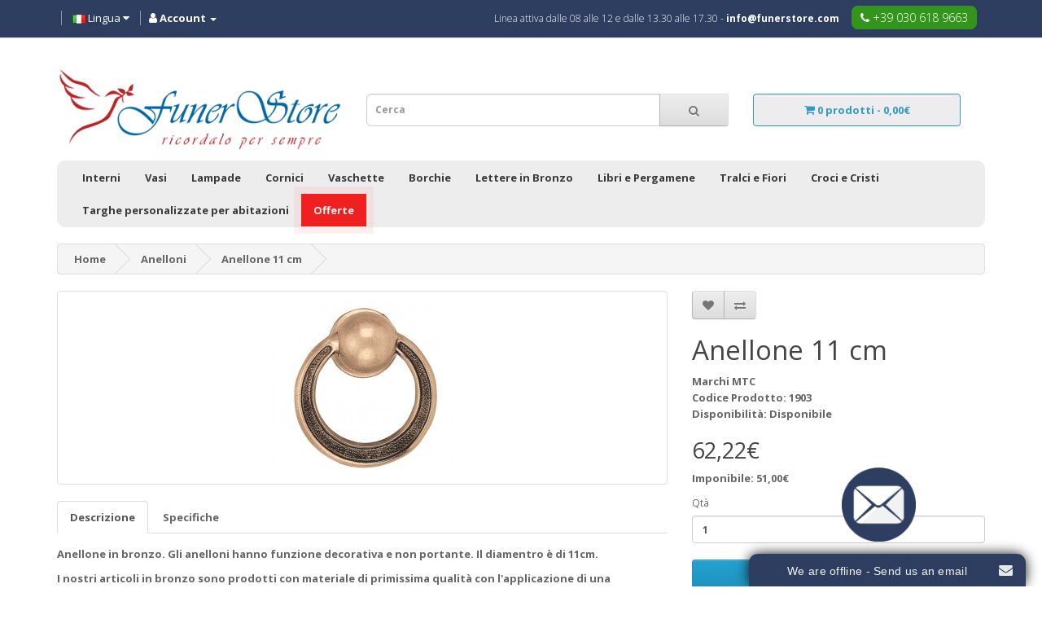

--- FILE ---
content_type: text/html; charset=utf-8
request_url: https://www.funerstore.com/index.php?_route_=big-rings/ring-11-cm.html
body_size: 7010
content:
<!DOCTYPE html>
<!--[if IE]><![endif]-->
<!--[if IE 8 ]><html dir="ltr" lang="it" class="ie8"><![endif]-->
<!--[if IE 9 ]><html dir="ltr" lang="it" class="ie9"><![endif]-->
<!--[if (gt IE 9)|!(IE)]><!-->
<html dir="ltr" lang="it">
<!--<![endif]-->
<head>
<meta charset="UTF-8" />
<meta name="viewport" content="width=device-width, initial-scale=1">
<meta http-equiv="X-UA-Compatible" content="IE=edge">
<title>Anelloni : Anellone 11 cm</title>
<base href="https://www.funerstore.com/" /><meta name="description" content="Anellone 11 cm - Anellone in bronzo. - Anelloni (www.funerstore.com)" /><meta name="keywords" content=" anellone anelloni" /><script src="catalog/view/javascript/jquery/jquery-2.1.1.min.js" type="text/javascript"></script>
<link href="catalog/view/javascript/bootstrap/css/bootstrap.min.css" rel="stylesheet" media="screen" />
<script src="catalog/view/javascript/bootstrap/js/bootstrap.min.js" type="text/javascript"></script>
<link href="catalog/view/javascript/font-awesome/css/font-awesome.min.css" rel="stylesheet" type="text/css" />
<link href="//fonts.googleapis.com/css?family=Open+Sans:400,400i,300,700" rel="stylesheet" type="text/css" />
<link href="catalog/view/theme/default/stylesheet/stylesheet.css" rel="stylesheet"><link href="catalog/view/javascript/jquery/magnific/magnific-popup.css" type="text/css" rel="stylesheet" media="screen" /><link href="catalog/view/javascript/jquery/datetimepicker/bootstrap-datetimepicker.min.css" type="text/css" rel="stylesheet" media="screen" /><script src="catalog/view/javascript/jquery/magnific/jquery.magnific-popup.min.js" type="text/javascript"></script><script src="catalog/view/javascript/jquery/datetimepicker/moment/moment.min.js" type="text/javascript"></script><script src="catalog/view/javascript/jquery/datetimepicker/moment/moment-with-locales.min.js" type="text/javascript"></script><script src="catalog/view/javascript/jquery/datetimepicker/bootstrap-datetimepicker.min.js" type="text/javascript"></script><script src="catalog/view/javascript/common.js" type="text/javascript"></script><link href="http://www.funerstore.com/anellone-11-cm.html" rel="canonical" /><link href="https://www.funerstore.com/image/catalog/cart.png" rel="icon" /><!-- Global site tag (gtag.js) - Google Analytics -->
<script async src="https://www.googletagmanager.com/gtag/js?id=UA-167909871-1"></script>
<script>
  window.dataLayer = window.dataLayer || [];
  function gtag(){dataLayer.push(arguments);}
  gtag('js', new Date());

  gtag('config', 'UA-167909871-1');
  gtag('config', 'AW-643051273');
</script>

<script type="text/javascript">
var onWebChat={ar:[],set: function(a,b){if (typeof onWebChat_=== "undefined"){this.ar.
push([a,b]);}else{onWebChat_.set(a,b);}},get:function(a){return(onWebChat_.get(a));},w
:(function (){var ga=document.createElement('script'); ga.type = 'text/javascript';ga.
async=1;ga.src=('https:'==document.location.protocol?'https:':'http:')+
'//www.onwebchat.com/clientchat/9174064ab10058b79b03316b002e39db';
var s=document.getElementsByTagName('script')[0];s.parentNode.insertBefore(ga,s);})()}
</script>
<style type="text/css">
#top {
    background-color: #2D3E60;
}
.dropdown-menu {
      background-color: #2d3e60;
}
#top .btn-link:hover, #top-links a:hover {
    color: #ccc;
}
  
.pull-left.inner {
    border-right: 1px solid hsla(0, 0%, 100%, 0.46);
    height: 18px;
    margin-top: 9px;
}

#top-links {
    padding-top: 8px;
    padding-left: 10px;
}

.justify-flex{
  display: inline-flex;
  width:100%
 }
  
.justify-center{
  margin: auto;
}
  
#cart > .btn {
    color: #329AC7;
    border: 1px solid #329AC7;
    background: #EDEDED;
  	text-shadow: none;
    font-weight: 600;
}

.phone-header {
  margin-left: 12px;
  border: 1px solid #33951C;
  padding: 4px 10px;
  border-radius: 8px;
  background: #33951C;
  font-weight: 100;
  font-size:14px;
}
  
.phone-text {
  font-size: 12px;
  font-weight: 100;
}

#menu .nav > li > a {
    color: #393939;
    text-shadow: none;
}

#menu {
  background: #EDEDED;
  border-radius: 10px;
  border: 1px solid #EDEDED;
}
  
#menu #category {
  color: #393939;
}
  
.swiper-pagination,.swiper-pager {
  display:none;
}
  
.swiper-container {
     border-radius: 25px;
}
  
.swiper-viewport {
  box-shadow: none;
  margin: 0;
  }
  
 .product-thumb h4 > a {
    color: #000;
}
  
  a {
    color: #666;
}
  
  a.see-all {
    color: #fff;
}
  
@media (max-width: 768px){
    .justify-flex{
     	display: block;
    	width: auto;
     }
}  
  
  #cart .dropdown-menu {
    background: #e2e2e2 !important;
}
#cart .dropdown-menu li:last-child .table {
    color: #505050 !important;
}

#cart .dropdown-menu li:last-child div p.text-right {
    text-align: center !important;
}

#cart .dropdown-menu li:last-child div p.text-right a {
    background-color: #0076a3 !important;
    color: #fff;
    padding: 5px 10px 5px 10px;
    border-radius: 15px;
}

.table-bordered>tbody>tr>td, .table-bordered>tbody>tr>th, .table-bordered>tfoot>tr>td, .table-bordered>tfoot>tr>th, .table-bordered>thead>tr>td, .table-bordered>thead>tr>th {
    border: 1px solid #ababab !important;
}
  
  #menu .nav > li.voce-top-menu-offerte > a {
    background-color: #f12020;
    color: #f5f5f5;
}
  
.blob {
    background: #f12020;
    /* border-radius: 50%; */
    box-shadow: 0 0 0 0 rgb(255 0 0);
    /* margin: 10px; */
    /* height: 20px; */
    /* width: 20px; */
    transform: scale(1);
    animation: pulse-black 2s infinite;
}
  
  .blob.red {
	background: #f12020;
	box-shadow: 0 0 0 0 #f12020;
	animation: pulse-red 2s infinite;
}

@keyframes pulse-red {
	0% {
  		/*transform: scale(0.95);*/
		box-shadow: 0 0 0 0 rgba(255, 82, 82, 0.7);
	}
	
	70% {
  		/*transform: scale(1);*/
		box-shadow: 0 0 0 10px rgba(255, 82, 82, 0);
	}
	
	100% {
  		/*transform: scale(0.95);*/
		box-shadow: 0 0 0 0 rgba(255, 82, 82, 0);
	}
}
  
</style>
  
</head>
<body>

<nav id="top">
  <div class="container"> <div class="pull-left inner"></div><div class="pull-left">
  <form action="https://www.funerstore.com/index.php?route=common/language/language" method="post" enctype="multipart/form-data" id="form-language">
    <div class="btn-group">
      <button class="btn btn-link dropdown-toggle" data-toggle="dropdown">
             
      <img src="catalog/language/it-it/it-it.png" alt="Italiano" title="Italiano">
                              <span class="hidden-xs hidden-sm hidden-md">Lingua</span>&nbsp;<i class="fa fa-caret-down"></i></button>
      <ul class="dropdown-menu">
                <li>
          <button class="btn btn-link btn-block language-select" type="button" name="it-it"><img src="catalog/language/it-it/it-it.png" alt="Italiano" title="Italiano" /> Italiano</button>
        </li>
                <li>
          <button class="btn btn-link btn-block language-select" type="button" name="en-gb"><img src="catalog/language/en-gb/en-gb.png" alt="English" title="English" /> English</button>
        </li>
              </ul>
    </div>
    <input type="hidden" name="code" value="" />
    <input type="hidden" name="redirect" value="https://www.funerstore.com/anelloni/anellone-11-cm.html" />
  </form>
</div>
<div class="pull-left inner"></div>
    <div id="top-links" class="nav pull-left account-left">
      <ul class="list-inline">  
      <li class="dropdown"><a href="https://www.funerstore.com/account" title="Account" class="dropdown-toggle" data-toggle="dropdown"><i class="fa fa-user"></i> <span class="hidden-xs hidden-sm hidden-md">Account</span> <span class="caret"></span></a>
          <ul class="dropdown-menu dropdown-menu-right">            <li><a href="https://www.funerstore.com/register">Registrazione</a></li>
            <li><a href="https://www.funerstore.com/login">Accesso</a></li>          </ul>
        </li>
      </ul>
    </div>
    <div id="top-links" class="nav pull-right">
      <ul class="list-inline">
        <li class="phone-text">Linea attiva dalle 08 alle 12 e dalle 13.30 alle 17.30 - <b>info@funerstore.com</b> <a href="http://www.funerstore.com/contact" class="phone-header"><i class="fa fa-phone"></i>  +39 030 618 9663</a> <span class="hidden-xs hidden-sm hidden-md"></span></li>      </ul>
    </div>
  </div>
</nav>
<header>
  <div class="container">
    <div class="row justify-flex">
      <div class="col-sm-4 justify-center">
        <div id="logo"><a href="http://www.funerstore.com/"><img src="https://www.funerstore.com/image/logo-funer-store.png" title="Funer Store - Articoli Funerari e Accessori Cimiteriali" alt="Funer Store - Articoli Funerari e Accessori Cimiteriali" class="img-responsive" /></a></div>
      </div>
      <div class="col-sm-5 justify-center"><div id="search" class="input-group">
  <input type="text" name="search" value="" placeholder="Cerca" class="form-control input-lg" />
  <span class="input-group-btn">
    <button type="button" class="btn btn-default btn-lg"><i class="fa fa-search"></i></button>
  </span>
</div></div>
      <div class="col-sm-3 justify-center"><div id="cart" class="btn-group btn-block">
  <button type="button" data-toggle="dropdown" data-loading-text="Caricamento..." class="btn btn-inverse btn-block btn-lg dropdown-toggle"><i class="fa fa-shopping-cart"></i> <span id="cart-total">0 prodotti - 0,00€</span></button>
  <ul class="dropdown-menu pull-right">
        <li>
      <p class="text-center">Il carrello &egrave; vuoto!</p>
    </li>
      </ul>
</div>
</div>
    </div>
  </div>
  
</header><div class="container">
  <nav id="menu" class="navbar">
    <div class="navbar-header"><span id="category" class="visible-xs">Categorie</span>
      <button type="button" class="btn btn-navbar navbar-toggle" data-toggle="collapse" data-target=".navbar-ex1-collapse"><i class="fa fa-bars"></i></button>
    </div>
    <div class="collapse navbar-collapse navbar-ex1-collapse">
      <ul class="nav navbar-nav">
                        <li><a href="http://www.funerstore.com/interni-cm.html">Interni </a></li>
                                <li class="dropdown"><a href="http://www.funerstore.com/vasi" class="dropdown-toggle" data-toggle="dropdown">Vasi</a>
          <div class="dropdown-menu">
            <div class="dropdown-inner">               <ul class="list-unstyled">
                                <li><a href="http://www.funerstore.com/vasi/vasi-incasso">Vasi Incasso</a></li>
                                <li><a href="http://www.funerstore.com/vasi/vasi-parete">Vasi Parete</a></li>
                                <li><a href="http://www.funerstore.com/vasi/vasi-terreno-it-it">Vasi Terreno</a></li>
                              </ul>
              </div>
            <a href="http://www.funerstore.com/vasi" class="see-all">Mostra tutto Vasi</a> </div>
        </li>
                                <li class="dropdown"><a href="http://www.funerstore.com/lampade" class="dropdown-toggle" data-toggle="dropdown">Lampade</a>
          <div class="dropdown-menu">
            <div class="dropdown-inner">               <ul class="list-unstyled">
                                <li><a href="http://www.funerstore.com/lampade/lampade-cero">Lampade Cero</a></li>
                                <li><a href="http://www.funerstore.com/lampade/lampade-incasso">Lampade Incasso</a></li>
                                <li><a href="http://www.funerstore.com/lampade/lampade-parete">Lampade Parete</a></li>
                                <li><a href="http://www.funerstore.com/lampade/lampade-terreno-it-it">Lampade Terreno</a></li>
                                <li><a href="http://www.funerstore.com/lampade/lampade-sospese-e-catene">Lampade Sospese e Catene</a></li>
                              </ul>
              </div>
            <a href="http://www.funerstore.com/lampade" class="see-all">Mostra tutto Lampade</a> </div>
        </li>
                                <li><a href="http://www.funerstore.com/cornici">Cornici</a></li>
                                <li class="dropdown"><a href="http://www.funerstore.com/vaschette" class="dropdown-toggle" data-toggle="dropdown">Vaschette</a>
          <div class="dropdown-menu">
            <div class="dropdown-inner">               <ul class="list-unstyled">
                                <li><a href="http://www.funerstore.com/vaschette/vaschette-parete">Vaschette Parete</a></li>
                                <li><a href="http://www.funerstore.com/vaschette/vaschette-terreno">Vaschette Terreno</a></li>
                              </ul>
              </div>
            <a href="http://www.funerstore.com/vaschette" class="see-all">Mostra tutto Vaschette</a> </div>
        </li>
                                <li><a href="http://www.funerstore.com/borchie">Borchie </a></li>
                                <li><a href="http://www.funerstore.com/lettere-in-bronzo">Lettere in Bronzo</a></li>
                                <li><a href="http://www.funerstore.com/libri-e-pergamene">Libri e Pergamene</a></li>
                                <li><a href="http://www.funerstore.com/tralci-e-fiori">Tralci e Fiori</a></li>
                                <li><a href="http://www.funerstore.com/croci-e-cristi">Croci e Cristi</a></li>
                                <li><a href="http://www.funerstore.com/targhe-personalizzate-abitazioni-cm.html">Targhe personalizzate per abitazioni </a></li>
                        <!--<li class="voce-top-menu-offerte blob"><a class="blob red" href="/offerte.html">Offerte</a></li>-->
        <li class="voce-top-menu-offerte blob"><a class="blob red" href="?route=product/special">Offerte</a></li>
      </ul>
    </div>
  </nav>
</div>
 

<div id="product-product" class="container">
  <ul class="breadcrumb">
        <li><a href="http://www.funerstore.com/">Home</a></li>
        <li><a href="http://www.funerstore.com/anelloni">Anelloni</a></li>
        <li><a href="http://www.funerstore.com/anelloni/anellone-11-cm.html">Anellone 11 cm</a></li>
      </ul>
  <div class="row">
                <div id="content" class="col-sm-12">
      <div class="row">                         <div class="col-sm-8">           <ul class="thumbnails">
                        <li><a class="thumbnail" href="https://www.funerstore.com/image/cache/prodotti-funer/Anelloni/1903-500x500.jpg" title="Anellone 11 cm"><img src="https://www.funerstore.com/image/cache/prodotti-funer/Anelloni/1903-228x228.jpg" title="Anellone 11 cm" alt="Anellone 11 cm" /></a></li>
                                  </ul>
                    <ul class="nav nav-tabs">
            <li class="active"><a href="#tab-description" data-toggle="tab">Descrizione</a></li>
                        <li><a href="#tab-specification" data-toggle="tab">Specifiche</a></li>
                                  </ul>
          <div class="tab-content">
            <div class="tab-pane active" id="tab-description"><p>Anellone in bronzo. Gli anelloni hanno funzione decorativa e non portante. Il diamentro è di 11cm. </p><p>I nostri articoli in bronzo sono prodotti con materiale di primissima qualità con l'applicazione di una particolare patinatura esterna che li preserva contro l'azione degli agenti atmosferici ed inquinanti.</p><p>Prodotto funerario per cimitero<br></p></div>
                        <div class="tab-pane" id="tab-specification">
              <table class="table table-bordered">
                                <thead>
                  <tr>
                    <td colspan="2"><strong>Specifiche Tecniche</strong></td>
                  </tr>
                </thead>
                <tbody>
                                <tr>
                  <td>Dimensioni</td>
                  <td>11 cm</td>
                </tr>
                                <tr>
                  <td>Materiale Principale</td>
                  <td>Bronzo</td>
                </tr>
                                  </tbody>
                              </table>
            </div>
                        </div>
        </div>
                                <div class="col-sm-4">
          <div class="btn-group">
            <button type="button" data-toggle="tooltip" class="btn btn-default" title="Aggiungi alla lista dei desideri" onclick="wishlist.add('976');"><i class="fa fa-heart"></i></button>
            <button type="button" data-toggle="tooltip" class="btn btn-default" title="Confronta" onclick="compare.add('976');"><i class="fa fa-exchange"></i></button>
          </div>

				
				 				
				
				
				 
            
          <h1>Anellone 11 cm</h1>
          <ul class="list-unstyled">
                        <li>Marchi <a href="http://www.funerstore.com/mtc-it-it">MTC</a></li>
                        <li>Codice Prodotto: 1903</li>
                        <li>Disponibilit&agrave;: Disponibile</li>
          </ul>
                    <ul class="list-unstyled">
                        <li>
              <h2>62,22€</h2>
            </li>
                                    <li>Imponibile: 51,00€</li>
                                              </ul>
                    <div id="product">                         <div class="form-group">
              <label class="control-label" for="input-quantity">Qt&agrave;</label>
              <input type="text" name="quantity" value="1" size="2" id="input-quantity" class="form-control" />
              <input type="hidden" name="product_id" value="976" />
              <br />
              <button type="button" id="button-cart" data-loading-text="Caricamento..." class="btn btn-primary btn-lg btn-block">Acquista</button>
            </div>
            </div>

                                    <div id="gws_fbt_after_addtocart" class="gws_fbt"></div>
                            
           </div>
      </div>
            <h3>Prodotti Collegati</h3>
      <div class="row">                                         <div class="col-xs-6 col-sm-3">
          <div class="product-thumb transition">
            <div class="image"><a href="http://www.funerstore.com/anellone-liscio-7-5-cm.html"><img src="https://www.funerstore.com/image/cache/prodotti-funer/Anelloni/1904-200x200.jpg" alt="Anellone liscio 7,5 cm" title="Anellone liscio 7,5 cm" class="img-responsive" /></a></div>
            <div class="caption">
              <h4><a href="http://www.funerstore.com/anellone-liscio-7-5-cm.html">Anellone liscio 7,5 cm</a></h4>
              <p>Anellone in bronzo. Gli anelloni hanno funzione decorativa e non portante. Il diametro è di 7,5cm. I..</p>
                                          <p class="price">                 51,24€
                                 <span class="price-tax">Imponibile: 42,00€</span>  </p>
               </div>
            <div class="button-group">
              <button type="button" onclick="cart.add('973', '1');"><span class="hidden-xs hidden-sm hidden-md">Acquista</span> <i class="fa fa-shopping-cart"></i></button>
              <button type="button" data-toggle="tooltip" title="Aggiungi alla lista dei desideri" onclick="wishlist.add('973');"><i class="fa fa-heart"></i></button>
              <button type="button" data-toggle="tooltip" title="Confronta" onclick="compare.add('973');"><i class="fa fa-exchange"></i></button>
            </div>
          </div>
        </div>
                                                        <div class="col-xs-6 col-sm-3">
          <div class="product-thumb transition">
            <div class="image"><a href="http://www.funerstore.com/anellone-7-5-cm.html"><img src="https://www.funerstore.com/image/cache/prodotti-funer/Anelloni/1902-200x200.jpg" alt="Anellone 7,5 cm" title="Anellone 7,5 cm" class="img-responsive" /></a></div>
            <div class="caption">
              <h4><a href="http://www.funerstore.com/anellone-7-5-cm.html">Anellone 7,5 cm</a></h4>
              <p>Anellone in bronzo. Gli anelloni hanno funzione decorativa e non portante. Il diametro è di 7,5cm. I..</p>
                                          <p class="price">                 45,14€
                                 <span class="price-tax">Imponibile: 37,00€</span>  </p>
               </div>
            <div class="button-group">
              <button type="button" onclick="cart.add('974', '1');"><span class="hidden-xs hidden-sm hidden-md">Acquista</span> <i class="fa fa-shopping-cart"></i></button>
              <button type="button" data-toggle="tooltip" title="Aggiungi alla lista dei desideri" onclick="wishlist.add('974');"><i class="fa fa-heart"></i></button>
              <button type="button" data-toggle="tooltip" title="Confronta" onclick="compare.add('974');"><i class="fa fa-exchange"></i></button>
            </div>
          </div>
        </div>
                                                        <div class="col-xs-6 col-sm-3">
          <div class="product-thumb transition">
            <div class="image"><a href="http://www.funerstore.com/anellone-liscio-11-cm.html"><img src="https://www.funerstore.com/image/cache/prodotti-funer/Anelloni/1905-200x200.jpg" alt="Anellone liscio 11 cm" title="Anellone liscio 11 cm" class="img-responsive" /></a></div>
            <div class="caption">
              <h4><a href="http://www.funerstore.com/anellone-liscio-11-cm.html">Anellone liscio 11 cm</a></h4>
              <p>Anellone in bronzo. Gli anelloni hanno funzione decorativa e non portante. Il diametro misura è 11cm..</p>
                                          <p class="price">                 74,42€
                                 <span class="price-tax">Imponibile: 61,00€</span>  </p>
               </div>
            <div class="button-group">
              <button type="button" onclick="cart.add('975', '1');"><span class="hidden-xs hidden-sm hidden-md">Acquista</span> <i class="fa fa-shopping-cart"></i></button>
              <button type="button" data-toggle="tooltip" title="Aggiungi alla lista dei desideri" onclick="wishlist.add('975');"><i class="fa fa-heart"></i></button>
              <button type="button" data-toggle="tooltip" title="Confronta" onclick="compare.add('975');"><i class="fa fa-exchange"></i></button>
            </div>
          </div>
        </div>
                                                        <div class="col-xs-6 col-sm-3">
          <div class="product-thumb transition">
            <div class="image"><a href="http://www.funerstore.com/anellone-8-cm.html"><img src="https://www.funerstore.com/image/cache/prodotti-funer/Anelloni/1900-200x200.jpg" alt="Anellone 8 cm" title="Anellone 8 cm" class="img-responsive" /></a></div>
            <div class="caption">
              <h4><a href="http://www.funerstore.com/anellone-8-cm.html">Anellone 8 cm</a></h4>
              <p>Anellone in bronzo. Gli anelloni hanno funzione decorativa e non portante. il diametro è di 8 cm. I ..</p>
                                          <p class="price">                 57,34€
                                 <span class="price-tax">Imponibile: 47,00€</span>  </p>
               </div>
            <div class="button-group">
              <button type="button" onclick="cart.add('977', '1');"><span class="hidden-xs hidden-sm hidden-md">Acquista</span> <i class="fa fa-shopping-cart"></i></button>
              <button type="button" data-toggle="tooltip" title="Aggiungi alla lista dei desideri" onclick="wishlist.add('977');"><i class="fa fa-heart"></i></button>
              <button type="button" data-toggle="tooltip" title="Confronta" onclick="compare.add('977');"><i class="fa fa-exchange"></i></button>
            </div>
          </div>
        </div>
                <div class="clearfix visible-md"></div>
                                                        <div class="col-xs-6 col-sm-3">
          <div class="product-thumb transition">
            <div class="image"><a href="http://www.funerstore.com/anellone-10-cm.html"><img src="https://www.funerstore.com/image/cache/prodotti-funer/Anelloni/1901-200x200.jpg" alt="Anellone 10 cm" title="Anellone 10 cm" class="img-responsive" /></a></div>
            <div class="caption">
              <h4><a href="http://www.funerstore.com/anellone-10-cm.html">Anellone 10 cm</a></h4>
              <p>Anellone in bronzo. Gli anelloni hanno funzione decorativa e non portante. Il diamentro è di 10cm. I..</p>
                                          <p class="price">                 76,86€
                                 <span class="price-tax">Imponibile: 63,00€</span>  </p>
               </div>
            <div class="button-group">
              <button type="button" onclick="cart.add('978', '1');"><span class="hidden-xs hidden-sm hidden-md">Acquista</span> <i class="fa fa-shopping-cart"></i></button>
              <button type="button" data-toggle="tooltip" title="Aggiungi alla lista dei desideri" onclick="wishlist.add('978');"><i class="fa fa-heart"></i></button>
              <button type="button" data-toggle="tooltip" title="Confronta" onclick="compare.add('978');"><i class="fa fa-exchange"></i></button>
            </div>
          </div>
        </div>
                                                        <div class="col-xs-6 col-sm-3">
          <div class="product-thumb transition">
            <div class="image"><a href="http://www.funerstore.com/anellone-16x16-cm.html"><img src="https://www.funerstore.com/image/cache/prodotti-funer/Anelloni/1906-200x200.jpg" alt="Anellone 16x16 cm" title="Anellone 16x16 cm" class="img-responsive" /></a></div>
            <div class="caption">
              <h4><a href="http://www.funerstore.com/anellone-16x16-cm.html">Anellone 16x16 cm</a></h4>
              <p>Anellone triangolare in bronzo. Gli anelloni hanno funzione decorativa e non portante. Questo prodot..</p>
                                          <p class="price">                 63,44€
                                 <span class="price-tax">Imponibile: 52,00€</span>  </p>
               </div>
            <div class="button-group">
              <button type="button" onclick="cart.add('979', '1');"><span class="hidden-xs hidden-sm hidden-md">Acquista</span> <i class="fa fa-shopping-cart"></i></button>
              <button type="button" data-toggle="tooltip" title="Aggiungi alla lista dei desideri" onclick="wishlist.add('979');"><i class="fa fa-heart"></i></button>
              <button type="button" data-toggle="tooltip" title="Confronta" onclick="compare.add('979');"><i class="fa fa-exchange"></i></button>
            </div>
          </div>
        </div>
                                                        <div class="col-xs-6 col-sm-3">
          <div class="product-thumb transition">
            <div class="image"><a href="http://www.funerstore.com/anellone-con-rosa-16x16-cm.html"><img src="https://www.funerstore.com/image/cache/prodotti-funer/Anelloni/1907-200x200.jpg" alt="Anellone con Rosa 16x16 cm" title="Anellone con Rosa 16x16 cm" class="img-responsive" /></a></div>
            <div class="caption">
              <h4><a href="http://www.funerstore.com/anellone-con-rosa-16x16-cm.html">Anellone con Rosa 16x16 cm</a></h4>
              <p>Anellone triangolare in bronzo. Gli anelloni hanno funzione decorativa e non portante. Questo prodot..</p>
                                          <p class="price">                 65,88€
                                 <span class="price-tax">Imponibile: 54,00€</span>  </p>
               </div>
            <div class="button-group">
              <button type="button" onclick="cart.add('980', '1');"><span class="hidden-xs hidden-sm hidden-md">Acquista</span> <i class="fa fa-shopping-cart"></i></button>
              <button type="button" data-toggle="tooltip" title="Aggiungi alla lista dei desideri" onclick="wishlist.add('980');"><i class="fa fa-heart"></i></button>
              <button type="button" data-toggle="tooltip" title="Confronta" onclick="compare.add('980');"><i class="fa fa-exchange"></i></button>
            </div>
          </div>
        </div>
                         </div>
                        <p>Tag:
                 <a href="http://www.funerstore.com/tags/anellone">anellone</a>,
                         <a href="http://www.funerstore.com/tags/anelloni">anelloni</a>                  <a href=""></a>          </p>
              </div>
    </div>
</div>
<script type="text/javascript"><!--
$('select[name=\'recurring_id\'], input[name="quantity"]').change(function(){
	$.ajax({
		url: 'index.php?route=product/product/getRecurringDescription',
		type: 'post',
		data: $('input[name=\'product_id\'], input[name=\'quantity\'], select[name=\'recurring_id\']'),
		dataType: 'json',
		beforeSend: function() {
			$('#recurring-description').html('');
		},
		success: function(json) {
			$('.alert-dismissible, .text-danger').remove();

			if (json['success']) {
				$('#recurring-description').html(json['success']);
			}
		}
	});
});
//--></script>
<script type="text/javascript"><!--
$('#button-cart').on('click', function() {
	$.ajax({
		url: 'index.php?route=checkout/cart/add',
		type: 'post',
		data: $('#product input[type=\'text\'], #product input[type=\'hidden\'], #product input[type=\'radio\']:checked, #product input[type=\'checkbox\']:checked, #product select, #product textarea'),
		dataType: 'json',
		beforeSend: function() {
			$('#button-cart').button('loading');
		},
		complete: function() {
			$('#button-cart').button('reset');
		},
		success: function(json) {
			$('.alert-dismissible, .text-danger').remove();
			$('.form-group').removeClass('has-error');

			if (json['error']) {
				if (json['error']['option']) {
					for (i in json['error']['option']) {
						var element = $('#input-option' + i.replace('_', '-'));

						if (element.parent().hasClass('input-group')) {
							element.parent().after('<div class="text-danger">' + json['error']['option'][i] + '</div>');
						} else {
							element.after('<div class="text-danger">' + json['error']['option'][i] + '</div>');
						}
					}
				}

				if (json['error']['recurring']) {
					$('select[name=\'recurring_id\']').after('<div class="text-danger">' + json['error']['recurring'] + '</div>');
				}

				// Highlight any found errors
				$('.text-danger').parent().addClass('has-error');
			}

			if (json['success']) {
sendAddProductInfo();
				$('.breadcrumb').after('<div class="alert alert-success alert-dismissible">' + json['success'] + '<button type="button" class="close" data-dismiss="alert">&times;</button></div>');

				$('#cart > button').html('<span id="cart-total"><i class="fa fa-shopping-cart"></i> ' + json['total'] + '</span>');

				$('html, body').animate({ scrollTop: 0 }, 'slow');

				$('#cart > ul').load('index.php?route=common/cart/info ul li');
			}
		},
        error: function(xhr, ajaxOptions, thrownError) {
            alert(thrownError + "\r\n" + xhr.statusText + "\r\n" + xhr.responseText);
        }
	});
});
//--></script> 
<script type="text/javascript"><!--
$('.date').datetimepicker({
	language: '',
	pickTime: false
});

$('.datetime').datetimepicker({
	language: '',
	pickDate: true,
	pickTime: true
});

$('.time').datetimepicker({
	language: '',
	pickDate: false
});

$('button[id^=\'button-upload\']').on('click', function() {
	var node = this;

	$('#form-upload').remove();

	$('body').prepend('<form enctype="multipart/form-data" id="form-upload" style="display: none;"><input type="file" name="file" /></form>');

	$('#form-upload input[name=\'file\']').trigger('click');

	if (typeof timer != 'undefined') {
    	clearInterval(timer);
	}

	timer = setInterval(function() {
		if ($('#form-upload input[name=\'file\']').val() != '') {
			clearInterval(timer);

			$.ajax({
				url: 'index.php?route=tool/upload',
				type: 'post',
				dataType: 'json',
				data: new FormData($('#form-upload')[0]),
				cache: false,
				contentType: false,
				processData: false,
				beforeSend: function() {
					$(node).button('loading');
				},
				complete: function() {
					$(node).button('reset');
				},
				success: function(json) {
					$('.text-danger').remove();

					if (json['error']) {
						$(node).parent().find('input').after('<div class="text-danger">' + json['error'] + '</div>');
					}

					if (json['success']) {
						alert(json['success']);

						$(node).parent().find('input').val(json['code']);
					}
				},
				error: function(xhr, ajaxOptions, thrownError) {
					alert(thrownError + "\r\n" + xhr.statusText + "\r\n" + xhr.responseText);
				}
			});
		}
	}, 500);
});
//--></script> 
<script type="text/javascript"><!--
$('#review').delegate('.pagination a', 'click', function(e) {
    e.preventDefault();

    $('#review').fadeOut('slow');

    $('#review').load(this.href);

    $('#review').fadeIn('slow');
});

$('#review').load('index.php?route=product/product/review&product_id=976');

$('#button-review').on('click', function() {
	$.ajax({
		url: 'index.php?route=product/product/write&product_id=976',
		type: 'post',
		dataType: 'json',
		data: $("#form-review").serialize(),
		beforeSend: function() {
			$('#button-review').button('loading');
		},
		complete: function() {
			$('#button-review').button('reset');
		},
		success: function(json) {
			$('.alert-dismissible').remove();

			if (json['error']) {
				$('#review').after('<div class="alert alert-danger alert-dismissible"><i class="fa fa-exclamation-circle"></i> ' + json['error'] + '</div>');
			}

			if (json['success']) {
				$('#review').after('<div class="alert alert-success alert-dismissible"><i class="fa fa-check-circle"></i> ' + json['success'] + '</div>');

				$('input[name=\'name\']').val('');
				$('textarea[name=\'text\']').val('');
				$('input[name=\'rating\']:checked').prop('checked', false);
			}
		}
	});
});

$(document).ready(function() {
	$('.thumbnails').magnificPopup({
		type:'image',
		delegate: 'a',
		gallery: {
			enabled: true
		}
	});
});
//--></script> 

			    <!--START - GOOGLE ANALYTICS ECOMMERCE TRACKING-->
			        <script type="text/javascript">gtag('event', 'view_item', {"items": [{"id":"976","name":"Anellone 11 cm","list_name":"Product Page","brand":"MTC","category":"Anelloni","price":62.219999999999998863131622783839702606201171875}]});</script> 
			        <script type="text/javascript">
			           function sendAddProductInfo() {
    			            $.ajax({
                    		    url: 'index.php?route=extension/module/google_ecommerce/get_product_info&product_id=976',
                    	    	type: 'post',
                    		    dataType: 'json',
                    		    success: function(json) {
                    		        if (json['error']) {
                    		            console.log(json['error']);
                    		        }else{
                    		            gtag("event","select_content",{"content_type": "product",items:[json['product_info']]}); gtag('event', 'add_to_cart', {"items": [json['product_info']] });
                    		        }
                    		    }
    	                    });
	                   }
			        </script>
			    <!--END - GOOGLE ANALYTICS ECOMMERCE TRACKING-->
            	
<footer>
  <div class="container">
    <div class="row">
            <div class="col-sm-3">
        <h5>Informazioni</h5>
        <ul class="list-unstyled">
                   <li><a href="http://www.funerstore.com/termini-e-condizioni.html">Termini e Condizioni</a></li>
                    <li><a href="http://www.funerstore.com/informazioni-di-spedizione.html">Informazioni di Spedizione</a></li>
                    <li><a href="http://www.funerstore.com/privacy-policy-it-it">Privacy Policy</a></li>
                    <li><a href="http://www.funerstore.com/faq-it.html">F.A.Q.</a></li>
                  </ul>
      </div>
            <div class="col-sm-3">
        <h5>Servizi Cliente</h5>
        <ul class="list-unstyled">
          <li><a href="http://www.funerstore.com/contact">Contatti</a></li>
          <li><a href="https://www.funerstore.com/index.php?route=account/return/add">Restituzioni</a></li>
          <li><a href="http://www.funerstore.com/sitemap">Sitemap</a></li>
        </ul>
      </div>
      <!-- <div class="col-sm-3">
        <h5>Extra</h5>
        <ul class="list-unstyled">
          <li><a href="http://www.funerstore.com/manufacturer">Marchi</a></li>
          <li><a href="https://www.funerstore.com/index.php?route=account/voucher">Buoni Regalo</a></li>
          <li><a href="https://www.funerstore.com/index.php?route=affiliate/login">Affiliazione</a></li>
          <li><a href="http://www.funerstore.com/special">Offerte</a></li>
        </ul>
      </div> -->
      <div class="col-sm-3">
        <h5>Account</h5>
        <ul class="list-unstyled">
          <li><a href="https://www.funerstore.com/account">Account</a></li>
          <li><a href="https://www.funerstore.com/index.php?route=account/order">Storico Ordini</a></li>
          <li><a href="https://www.funerstore.com/wishlist">Lista dei Desideri</a></li>
          <li><a href="https://www.funerstore.com/index.php?route=account/newsletter">Newsletter</a></li>
        </ul>
      </div>
    </div>
    <hr>
    <p>Funer Store - Articoli Funerari e Accessori Cimiteriali</a> &copy; 2026 - MTC Srl - P.IVA e C.F. 03797300989 - REA BS563833</p>
  </div>
</footer>
<script src="catalog/view/javascript/gws_fbt/gwsfbt.js" type="text/javascript"></script>

<!--
OpenCart is open source software and you are free to remove the powered by OpenCart if you want, but its generally accepted practise to make a small donation.
Please donate via PayPal to donate@opencart.com
//-->
</body></html> 


--- FILE ---
content_type: text/html; charset=utf-8
request_url: https://www.onwebchat.com/clientchat/9174064ab10058b79b03316b002e39db
body_size: 41693
content:
var onWebChat_=onWebChat_||function(){if(!window.console)console={log:function(){}};let Z=18;function m(){if(window.performance&&window.performance.now){return window.performance.now()}else{return Date.now()}}const V=m();let h;let y;let X=0;let $=0;if(O("AHSALOM")!=undefined&&O("AHSALOM")!=""){$=O("AHSALOM")}var i=false;var K=false;var Y=0;var G=0;var J,Q;var a=false;var ee=0;var te=0;let g;var P;var o={"en":{"min_online":"We are online - chat with us!","min_offline":"We are offline - Send us an email","max_title":"Chat with us!","max_msg":"We are online - chat with us!","max_served":"You are served by {{operator}}","max_me":"","max_agent":"","max_closed":"{{operator}} closed the chat","max_typing":"","off_title":"Email us!","off_msg":"Sorry, we are not online at the moment. Leave a message and we will get back to you.","off_name":"Name","off_email":"Email","off_phone":"Phone","off_text":"Message","off_send":"Send","off_thank":"Thank you for contacting us. We will reply to you as soon as possible.","prechat_name":"Name","prechat_email":"Email","prechat_phone":"Phone","prechat_text":"how can we help you?","prechat_msg":"Please give us some info to serve you better.","prechat_btn":"Start chat!","max_placeholder":"Type your message here ...","recording_placeholder":"Listening ...","max_agent_gone":"All operators are offline","consent_text":"I agree that my personal data, provided via chat, to be processed for using live chat service","menu_send_file":"Send file","menu_print":"Print","menu_email":"Email transcript","menu_save":"Save","menu_sound":"Sound","menu_end_chat":"End chat","end_chat_msg":"Are you sure you want to end this chat?","cancel":"Cancel","rating_msg":"Thank you. We would appreciate it if you could rate this chat","rating_btn":"Submit","rating_no_msg":"No, thanks","departments":"Choose a department"},"it":{"min_online":"Siamo online - chatta con noi!","min_offline":"Siamo offline - Inviaci un'e-mail","max_title":"Siamo qui per voi!","max_msg":"Cerchiamo di aiutarti nel migliore dei modi.Chatta con noi!","max_served":"Sei servito da {{operator}}","max_me":"","max_agent":"","max_closed":"{{operator}} ha chiuso la chat","max_typing":"","off_title":"Mandaci una email!","off_msg":"Spiacenti, al momento non siamo online. Lascia un messaggio e ti ricontatteremo.","off_name":"Nome","off_email":"Email","off_phone":"Telefono","off_text":"Messaggio","off_send":"Invia","off_thank":"Grazie per averci contattato. Ti risponderemo il prima possibile.","prechat_name":"Name","prechat_email":"Email","prechat_phone":"Phone","prechat_text":"how can we help you?","prechat_msg":"Please give us some info to serve you better.","prechat_btn":"Start chat!","max_placeholder":"Scrivi qui il tuo messaggio ...","recording_placeholder":"Ascoltando ...","max_agent_gone":"Tutti gli operatori sono offline","consent_text":"I agree that my personal data, provided via chat, to be processed for using live chat service","menu_send_file":"Invia file","menu_print":"Stampa","menu_email":"trascrivi email","menu_save":"Salva","menu_sound":"Suono","menu_end_chat":"Chiudi la chat","end_chat_msg":"Are you sure you want to end this chat?","cancel":"Cancel","rating_msg":"Thank you. We would appreciate it if you could rate this chat","rating_btn":"Submit","rating_no_msg":"No, thanks","departments":"Choose a department"}};var b="",w="",v="",oe="";var ne=function(){};var s=function(){};var c=function(){};var d=function(){};var re=function(){};var ie=function(){};var ae=function(){};var le=function(){};var se="";var _="";var ce=0;var de=false;var ue="18.224.14.168";let u="it";let p="en";var S=navigator.language||navigator.userLanguage||"en";if(S==="zh-TW"){}else{S=S.split("-")[0].toLowerCase()}var q="";if(O("servingOpImage")!=""&&O("servingOpImage")!=undefined){q=O("servingOpImage")}var pe="1";let fe="predefined/chat-3d.png";let me="uploaded/38185/iconfinder_email_272432.png";let he="predefined/chat-3d.png";let ye="uploaded/38185/iconfinder_email_272432.png";let ge="";const be="support-man-48w.png";if(pe==1&&q==""){q=be}const we='<path d="M560.731-169.04V-227q82.692-27.346 133.057-96.981 50.366-69.635 50.366-156.711 0-86.885-50.366-156.519-50.365-69.635-133.057-97.173v-57.961q105.73 30.116 172.556 116.135 66.827 86.018 66.827 195.518 0 109.691-66.827 195.71-66.826 86.019-172.556 115.942ZM159.886-384.848v-190.304h144.423l165.075-165.075v520.454L304.309-384.848H159.886Zm400.845 47.77v-287.036q40.153 21.192 63.191 59.788Q646.961-525.73 646.961-480q0 45.615-23.231 83.672-23.23 38.058-62.999 59.25ZM413.423-604.885l-85.5 85.693H215.846v78.384h112.077l85.5 85.5v-249.577ZM314.731-480Z"/>';const ve='<path xmlns="http://www.w3.org/2000/svg" d="M772.961-83.347 650.73-205.578q-19.038 12.192-39.914 21.285-20.875 9.093-43.392 15.253v-57.905q11.346-4.171 22.23-8.574 10.885-4.404 20.923-10.212L476.076-380.232v160.459L311.001-384.848H166.579v-190.304h114.577L88.425-767.883l39.729-39.73L812.69-123.077l-39.729 39.73ZM747.768-295.54l-40.269-40.268q20.847-31.671 32.097-68.336 11.25-36.664 11.25-76.549 0-86.82-50.461-156.487-50.462-69.667-132.961-97.205v-57.961q105.938 30.165 172.66 116.005 66.722 85.841 66.722 195.648 0 51.453-15.5 98.438t-43.538 86.715Zm-111.961-111.96-68.383-68.384v-148.231q39.961 21.192 63.095 59.788T653.653-480q0 19.616-4.461 37.664-4.462 18.048-13.385 34.837ZM476.076-567.23l-86.306-86.691 86.306-86.306v172.997Zm-55.96 211.922v-80.884l-83-83H222.539v78.384h111.829l85.748 85.5Zm-41.5-122.384Z"/>';var x=-1;var _e=0;var e=-1;var Se=0;var qe="1";var xe="0";var ke="0";var f="";var Ce=0;var Te=0;var Pe=0;var je="0";if(O("isRated")!=""&&O("isRated")!=undefined){Pe=O("isRated")}let Me=2e3;const Ie=500;let We=true;let Le=0;if(O("chatWithBot")!=""&&O("chatWithBot")!=undefined){Le=O("chatWithBot")}if(Le==1){Me=Ie}if(je==1&&qe==0){je=0}var Ee=0;var Oe="";if(je==1){A('hideImage',0)}var Ae=true;var Re="";if(O('hideImage')!=0&&O('hideImage')!=1){A('hideImage',0)}var Be=ro('onwbchtsessionrandom');if(Be=='null'||Be==null||Be==''||Be=='undefined'){Be=Math.floor(Math.random()*1e6+1);ao("onwbchtsessionrandom",Be)}var He="0";var Ne="1";var k=38185;if(k==0){i=true}let Fe="0";if(Fe==1){Fe=true}else{Fe=false}var t=".onwebchatbox span{font-size:unset;margin:initial;padding:initial}.onwebchatbox div{padding:initial;font-size:initial;margin:initial}.onwebchatbox #offline_form{display:none;position:initial;line-height:inherit}.onwebchatbox #prechat_form{display:none;position:initial}.onwebchatbox a{margin-bottom:0 !important;border-width:0 !important;border-style:none !important;display:inline;color:#393939;letter-spacing:initial;text-decoration:underline;vertical-align:baseline !important;cursor:pointer !important}.onwebchatbox a:hover{text-shadow:0 0 1px #b1b1b1}.onwebchatbox .onweb_uploadfile{margin-right:10px;margin-bottom:-3px}.onwebchatbox .onweb_uploadimage{background:url('https://www.onwebchat.com/chatimages/loading.gif');background-repeat:no-repeat;background-position:center}#onwebchat_chatimage_div{z-index:2147483600}#onwbchat_window #operatorImageSmall{width:29px !important;height:29px !important;position:absolute !important;border-radius:20px !important;left:-37px !important;top:2px !important;box-shadow:0 0 7px 2px #bebebe !important;cursor:initial !important;user-drag:none !important;-webkit-user-drag:none !important;overflow:hidden}@media(max-width:480px){#operatorImageSmall{transform:scale(1.14) !important;margin-top:2px;margin-left:-4px}}.operatorImageSmallClass{transform:scale(1)}#onwbchat_window #operatorImage{position:absolute;z-index:100 !important;border-radius:30px;border-style:solid;border-color:#ababab;top:12px !important;left:20px !important;width:44px !important;height:44px !important;border-width:0 !important;user-drag:none !important;-webkit-user-drag:none !important;overflow:hidden;background:#fffffff7 !important}.onwebchat_chatimage{position:fixed !important;bottom:55px !important;right:155px !important;cursor:pointer !important;border:none !important;opacity:1 !important;width:91px !important;max-height:initial !important;max-width:initial !important;min-width:initial !important;min-height:initial !important;-webkit-filter:brightness(100%);-webkit-transition:all .7s ease;-moz-transition:all .7s ease;-o-transition:all .7s ease;-ms-transition:all .7s ease;transition:all .7s ease;z-index:2147483600}.onwebchat_chatimage_mobile{position:fixed !important;bottom:10px !important;right:20px !important;cursor:pointer !important;border:none !important;opacity:1 !important;width:71px !important;max-height:initial !important;max-width:initial !important;min-width:initial !important;min-height:initial !important;z-index:2147483600 !important}img#onwebchat_chatimage:hover{opacity:1;-webkit-filter:brightness(112%);-webkit-transition:all .7s ease;-moz-transition:all .7s ease;-o-transition:all .7s ease;-ms-transition:all .7s ease;transition:all .7s ease}.onwebchatbox .onwebchat_chatimage:-moz-loading{visibility:hidden}#onwebchat_code .onweb_chatimage_x{position:absolute !important;visibility:hidden;z-index:2147483600;display:inline;cursor:pointer !important;border:0;opacity:.5 !important}#onwebchat_code .onweb_chatimage_x:hover{opacity:.85 !important}.onwebchatbox .wblogoimg{margin-right:10px;margin-top:7px}.onwebchatbox .wblogoimgdiv{text-align:right;width:100%}.onwebchatbox img{vertical-align:baseline;border:0;cursor:pointer;width:initial !important;margin:0;padding:0;clear:initial;-webkit-user-select:none;-moz-user-select:none;-ms-user-select:none;user-select:none}.onwebchatbox .onwcimg{vertical-align:baseline;border:0;cursor:pointer;margin:0;clear:initial;-webkit-user-select:none;-moz-user-select:none;-ms-user-select:none;user-select:none}.onwebchatbox{all:initial;*{all:unset}color:#555;box-shadow:0 0 15px 0 #c5c5c5 !important;line-height:16px !important;display:none;text-align:left;position:fixed !important;bottom:0 !important;right:20px;width:#chat_widthpx !important;height:#onwebchatbox_header1_heightpx;font-family:Arial,Helvetica,sans-serif !important;background-color:#fcfcfc;font-size:12px !important;border-top-left-radius:6px !important;border-top-right-radius:6px !important;z-index:2147483610 !important;box-sizing:content-box !important;color:#545454 !important;transition:initial !important}.onwebchatbox svg,.onwebchatbox svg *{all:revert-layer}#onwbchat_window{background-image:url(https://www.onwebchat.com/chatimages/backgrounds/back4.png);border-radius:11px !important;border-top-left-radius:13px !important;border-top-right-radius:13px !important;box-shadow:rgba(0,0,0,0.43) 0 0 1.2em !important}.onwebchatbox .webchat_header{display:block !important;white-space:nowrap !important;background-color:#2D3E60 !important;height:#onwebchatbox_header_height_+_4px !important;min-height:36px !important;line-height:#onwebchatbox_header1_heightpx !important;cursor:pointer;box-sizing:content-box !important;margin:0 !important;padding:0 !important;border:0 !important;outline:0 !important;float:left !important;padding-left:12px !important;padding-right:28px !important;vertical-align:baseline !important;font-size:13px !important;font-weight:bold !important;width:#chatheader_widthpx !important;position:relative;border-top-left-radius:11px !important;border-top-right-radius:11px !important;background-image:url(https://www.onwebchat.com/chatimages/backgrounds/trans-back4.png)}.onwebchatbox .webchat_header:hover{opacity:1}.onwebchatbox .webchat_header a{float:right;text-decoration:none;color:#fff;display:block;margin-right:0;padding-left:0;padding-right:0;line-height:13px}}.onwebchatbox .webchat_header a:hover{color:#000}.onwebchatbox .chat_area{float:left;clear:left;width:#chat_widthpx;height:#chat_area_heightpx;margin-top:0;margin-bottom:0;padding:26px 0 0 0;overflow:auto;color:#a4a4a4;box-sizing:content-box;direction:ltr !important;box-shadow:inset 0 11px 17px -17px rgba(0,0,0,0.4) !important;display:flex !important;flex-direction:column !important}.onwebchatbox #chat_area_id{box-sizing:initial !important}#chat_area_id::-webkit-scrollbar{width:13px !important}#chat_area_id::-webkit-scrollbar-track{-webkit-border-radius:30px;border-radius:30px !important}#chat_area_id::-webkit-scrollbar-thumb{background-clip:content-box !important;background:#cdcdcd;-webkit-border-radius:10px;border-radius:12px;border:3px solid transparent !important}#chat_area_id::-webkit-scrollbar-thumb:hover{background:#bababa !important}#chat_area_id::-webkit-scrollbar-thumb:active{background:#a5a5a5 !important}#chat_area_id::-webkit-scrollbar-thumb:hover{background-color:#bababa !important}#chat_area_id::-webkit-scrollbar-thumb:active{background-color:#a5a5a5 !important}#onwbtxtarea::-webkit-scrollbar{width:0 !important}.onwebchatbox .chat_area .me a{color:#visitor_css_text_color !important;text-decoration:underline !important;letter-spacing:normal !important;line-height:normal !important}.onwebchatbox .chat_area .agent a{color:#agent_css_text_color !important;text-decoration:underline !important;letter-spacing:normal !important;line-height:normal !important}.onwebchatbox .chat_info{clear:left;height:10px;background-color:#fcfcfc;border-top:1px solid #ddd;box-sizing:border-box;border-top:1px solid ##e2e2e2 !important;width:90% !important;float:none !important;margin:auto !important}.onwebchatbox .chat_message{position:initial;width:100%;height:55px;float:left;clear:left;padding-top:0;background-color:#fcfcfc;box-sizing:content-box}#onwc_chat_message_div{position:absolute;bottom:0;height:68px !important;border-bottom-left-radius:11px !important;border-bottom-right-radius:11px !important}.onwebchatbox #onwbtxtarea::placeholder{user-select:none;pointer-events:none}.onwebchatbox #onwbtxtarea{float:none !important;padding:4px 25px 0 4px !important;font-weight:400 !important;text-align:initial !important;font-style:initial !important;box-sizing:initial !important;white-space:initial !important;overflow-wrap:anywhere !important;position:absolute !important;left:9px !important;bottom:25px !important}.onwebchatbox input::-webkit-input-placeholder,.onwebchatbox textarea::-webkit-input-placeholder{color:#919191 !important;font-size:14px !important;font-weight:400 !important;line-height:inherit !important;font-family:inherit !important;padding:0 2px 0 2px}.onwebchatbox input::-moz-placeholder,.onwebchatbox textarea::-moz-placeholder{color:#919191 !important;font-size:14px !important;font-weight:400 !important;font-family:inherit !important;line-height:inherit !important}.onwebchatbox input:-ms-input-placeholder,.onwebchatbox textarea:-ms-input-placeholder{color:#919191 !important;font-size:14px !important;font-weight:400 !important;font-family:inherit !important;line-height:inherit !important}.onwebchatbox .chat_message .onwebtextarea{width:#textarea_widthpx !important;line-height:normal !important;min-height:initial !important;min-width:initial !important;max-height:initial !important;max-width:initial !important;font-family:Arial,Helvetica,sans-serif !important;text-transform:initial !important;letter-spacing:initial !important;color:#545454 !important;display:block;margin-left:auto !important;margin-right:auto !important;margin-bottom:initial !important;padding:2px 2px 2px 2px !important;background-image:none !important;resize:none;outline:none !important;border-radius:5px !important;box-sizing:content-box;transition:box-shadow .40s,border-color .40s ease-in-out;border:none !important;box-shadow:none !important;font-size:14px !important;height:27px !important;background-color:transparent !important}@media(max-width:480px){.onwebchatbox .chat_message .onwebtextarea{font-size:100% !important}.onwebchatbox input::-webkit-input-placeholder,.onwebchatbox textarea::-webkit-input-placeholder{font-size:15px !important}.onwebchatbox input::-moz-placeholder,.onwebchatbox textarea::-moz-placeholder{font-size:15px !important}.onwebchatbox input:-ms-input-placeholder,.onwebchatbox textarea:-ms-input-placeholder{font-size:15px !important}}.onwebchatbox .chat_message textarea:hover{border:none !important}.onwebchatbox .chat_message textarea:focus{border:none !important}.onwebchatbox #onweb-offline-icon{margin:initial !important;border:none !important;box-sizing:content-box !important;vertical-align:baseline !important;padding-top:1px !important}.onwebchatbox #onweb-online-icon{margin:initial !important;border:none !important;box-sizing:content-box !important;vertical-align:baseline !important}.onwebchatbox #onweb_chaticon{display:inline !important;position:absolute !important;right:0 !important;float:right !important;line-height:24px !important;margin-right:16px !important;margin-top:11px !important}.onwebchatbox .con:hover{opacity:.75}.onwebchatbox .onweb_minimize_btn_icon{display:initial !important;border:solid;border-width:0 3px 3px 0;position:absolute;top:#onweb_min_btn_marginpx !important;padding:4px;transform:rotate(45deg);-webkit-transform:rotate(45deg);margin-right:15px;color:#ddd;cursor:pointer;right:6px !important}.onwebchatbox .onweb_minimize_btn_icon:hover{margin-top:1px}.onwebchatbox .onweb_departm_menu_minimize_btn{border:solid;border-width:0 2px 2px 0;padding:3px;border-color:#929292;position:relative;top:-35px;float:right;transform:rotate(45deg);-webkit-transform:rotate(45deg);margin-right:15px;color:#ddd;cursor:pointer;right:6px !important}.onwebchatbox div.maximize_onwebchatbox{display:inline}.onwebchatbox .chat_area p{letter-spacing:.1px !important;padding-left:12px !important;padding-right:12px !important;font-size:14px !important;font-family:Arial,Helvetica,sans-serif !important;line-height:20px;float:left;clear:left;word-wrap:break-word;max-width:max-content;margin:0;color:#agent_css_text_color;box-sizing:content-box}@media(max-width:480px){#onwbchat_window .chat_area p{font-size:110% !important;line-height:1.18 !important}#onwbchat_window #reply_buttons_container .reply-button{font-size:110% !important}}.onwebchatbox .chat_area .error{color:#c30000;font-style:italic}.onwebchatbox .chat_area .me{color:#visitor_css_text_color !important;margin-bottom:8px !important;font-family:arial,verdana,sans-serif !important;text-align:right}.onwebchatbox .spanbold{font-weight:700;margin-left:initial;float:initial;font-size:12px !important}@media(max-width:480px){.onwebchatbox .spanbold{font-size:14px !important}}.onwebchatbox .me .spanbold,.onwebchatbox .agent .spanbold{display:none}.onwebchatbox .chat_area .agent{color:#agent_css_text_color !important;margin-bottom:8px !important;min-height:10px !important;font-family:arial,verdana,sans-serif !important}.onwebchatbox .chat_area .system{font-style:italic;font-size:11px}.onwebchatbox #onwebchat-logo-span{position:absolute !important;color:#707070 !important;font-weight:500 !important;font-family:Arial,sans-serif !important;letter-spacing:0 !important;font-size:11.7px !important;font-style:normal !important;bottom:5px !important;direction:ltr !important;user-select:none !important;left:50% !important;transform:translateX(-50%) !important}.onwebchatbox #off-form-onwebchat-logo{display:none;float:right !important;position:absolute !important;margin:0 !important;right:9px !important;border:none !important;box-sizing:content-box !important;opacity:.91;bottom:7px !important}.onwebchatbox #off-form-onwebchat-logo:hover{opacity:1}.onwebchatbox .widget-logo{float:right !important;position:absolute !important;margin:0 !important;bottom:0 !important;right:4px !important;border:none !important;padding:4px 6px !important;box-sizing:content-box;height:initial !important;width:initial !important;margin:initial !important;opacity:.80}.onwebchatbox .widget-logo:hover{opacity:1}.onwebchatbox #div_chat_min_title{display:block;position:initial;margin:auto 10px auto auto;width:97%;text-align:center;overflow:hidden;margin-right:10px;line-height:inherit !important}.onwebchatbox #div_chat_min_title_span{color:#f1f1f1 !important;font-family:arial,verdana,sans-serif !important;font-weight:300 !important;letter-spacing:.3px !important;font-size:14px !important;line-height:42px !important;vertical-align:baseline !important}.onwebchatbox #div_chat_max_title{display:none;position:initial;margin:auto 10px auto auto;width:96%;text-align:center;overflow:hidden;margin-right:10px;line-height:inherit !important}.onwebchatbox #div_chat_max_title_span{padding-left:10px !important;color:#f1f1f1 !important;font-family:arial,verdana,sans-serif !important;line-height:#onwebchatbox_header1_heightpx !important;font-weight:500 !important;font-size:15px !important;vertical-align:baseline !important;letter-spacing:.3px !important}@media(max-width:480px){.onwebchatbox #div_chat_max_title_span{font-size:18px !important}}.onwebchatbox .server_messages{display:block;text-align:center;width:90%;max-width:90% !important;margin:auto;color:#727787 !important;padding:0 0 10px 15px;box-sizing:content-box}.onwebchatbox .server_messages span{color:#727787 !important}.onwebchatbox .onweboffline_msg{position:relative !important;display:block !important;font-size:14px;font-weight:400;font-family:arial,verdana,sans-serif !important;color:#393939 !important;padding:2% 10% 0 !important;margin-top:22% !important;margin-bottom:3px !important;top:initial !important;min-height:26px !important;line-height:20px !important}.onwebchatbox .ns{-webkit-touch-callout:none;-webkit-user-select:none;-moz-user-select:none;-ms-user-select:none;user-select:none}.onwebchatbox .onwebchatform_div{display:block;position:initial;line-height:inherit;width:80%;margin:19px auto auto;color:#545454 !important}.onwebchatbox #onwebchatoffname,#onwebchatoffemail,#onwebchatofftel,#onwebchatemailtext,#onprechatname,#onprechatemail,#onprechattel,#onprechattext,#departments{float:initial !important;display:block;background-color:#fefefe !important;background-image:none !important;padding:7px 11px !important;font-size:14px !important;font-weight:initial !important;font-family:Arial,Helvetica,sans-serif !important;font-style:initial !important;text-transform:initial !important;text-indent:initial !important;text-align:initial !important;letter-spacing:.2px !important;color:#393939 !important;width:100% !important;max-width:initial !important;max-height:initial !important;min-width:initial !important;min-height:initial !important;resize:none !important;outline:none !important;border-radius:5px !important;line-height:inherit !important;transition:box-shadow .40s,border-color .40s ease-in-out !important;box-sizing:border-box !important;box-shadow:inset 0 1px 2px rgba(0,0,0,0.1) !important;height:36px !important;margin:12px auto 11px !important}.onwebchatbox .onwebchatform_div #onprechattext{height:68px !important;line-height:normal !important;text-align:initial !important;white-space:initial !important}.onwebchatbox .onwebchatform_div #onwebchatemailtext{height:82px !important;line-height:normal !important;text-align:initial !important;border:1px solid #ccc !important;white-space:initial !important}#prechat_btn{margin:30px auto 20px !important;color:#fff !important;background-image:inherit;background-color:#2D3E60 !important;width:100% !important;font-weight:600 !important;height:40px !important;max-width:initial !important;letter-spacing:.1px !important}.onwebchatbox #onwebchatoffname:focus,#onwebchatoffemail:focus,#onwebchatemailtext:focus,#onwebchatofftel:focus,#onprechatname:focus,#onprechatemail:focus,#onprechattext:focus,#onprechattel:focus{background:inherit;box-shadow:0 0 1px !important}#offlineform_btn{background-color:#2D3E60 !important;width:100% !important;font-weight:600 !important;height:40px !important;max-width:initial !important;letter-spacing:.1px !important}#offlineform_ok_btn{background-color:#2D3E60 !important;min-width:100% !important;height:37px !important}.onwebchatbox .onweb_mail_btn{display:block !important;margin:30px auto 20px !important;text-align:center !important;text-transform:initial !important;text-indent:initial !important;font-family:Arial,Helvetica,sans-serif !important;font-style:normal !important;font-weight:400 !important;background-color:#2D3E60 !important;cursor:pointer;padding:3px 14px !important;border-style:none !important;position:relative !important;border-radius:5px !important;float:inherit !important;min-width:80px !important;width:initial;max-width:200px !important;outline:none !important;min-height:initial !important;height:28px !important;line-height:16px !important;box-sizing:border-box !important;text-shadow:inherit !important;box-shadow:none !important;letter-spacing:inherit !important;font-size:14px !important}.onwebchatbox .onweb_mail_btn:hover{background-color:#2D3E60;opacity:.82;border-style:none;box-shadow:none !important}.onwebchatbox .me-bubble{background-color:#e9e9e9;width:69% !important;margin-right:5% !important;padding:8px !important;position:relative !important;float:right !important;text-align:left;clear:both !important;border-radius:11px;border:0;margin-left:8px !important}.onwebchatbox .me-first{border-top-right-radius:2px !important}.onwebchatbox .me-bubble b{font-weight:600}.onwebchatbox .agent-bubble b{font-weight:600}.onwebchatbox .agent-bubble{background-color:#2D3E60;width:60% !important;margin-left:5% !important;padding:8px !important;position:relative;text-align:left;clear:both !important;border-radius:11px;border:0;margin-right:8px !important}.onwebchatbox .big-margin-left{margin-left:13% !important}.onwebchatbox .agent-first{border-top-left-radius:2px !important}.onwebchatbox .onwebchat-widget-settings-icon{opacity:.83 !important;position:absolute !important;bottom:1px !important;left:12px !important;height:29px !important;fill:#787878 !important;cursor:pointer !important;border-radius:34px !important;transition:transform .25s ease,background .25s ease !important;-webkit-transition:-webkit-transform .25s ease,background .25s ease !important;-webkit-tap-highlight-color:transparent}.onwebchatbox .onwebchat-widget-settings-icon:hover{opacity:1 !important;background:#e3dbdb8a !important;border-radius:34px !important}.onwebchatbox #onwebchat-emoticons-div{position:absolute;bottom:66px !important;right:4px !important;background-color:#fff !important;box-shadow:0 3px 12px 1px #b5b5b5 !important;border:1px solid #d2d2d2 !important;display:none;margin:0 !important;padding:4px 6px !important;list-style-type:none !important;box-sizing:content-box !important;line-height:initial !important;width:223px !important;width:-moz-max-content !important;width:max-content !important;border-radius:8px !important;font-size:22px !important;line-height:1.5 !important;user-select:none !important;z-index:999999 !important}#onwebchat-emoticons-div:after{display:block !important;content:'' !important;border:9px solid transparent !important;border-top-color:#fff !important;position:absolute !important;right:9px !important;bottom:-17px !important;pointer-events:none !important}.onwebchatbox #onwebchat-emoticons-div span{font-size:22px !important;box-sizing:border-box !important;margin-bottom:initial !important;padding:2px 2px !important;display:inline-block !important;text-align:center !important;width:1.53em !important;height:1.56em !important;line-height:26px !important;vertical-align:middle !important;transition:transform .12s ease !important;-webkit-transition:-webkit-transform .12s ease !important}.onwebchatbox #onwebchat-emoticons-div span img{height:1.1em !important}.onwebchatbox #onwebchat-emoticons-div span:hover{cursor:pointer !important;-webkit-transform:scale(1.21) !important;transform:scale(1.21) !important}#onwbchat_window .chat_area p>i{font-size:140% !important;line-height:1.2 !important;font-style:normal !important}.onwebchatbox .onwebchat-widget-settings-submenu{position:absolute;bottom:30px !important;left:10px !important;background-color:#fefefe !important;border:1px solid #d2d2d2 !important;opacity:1;display:none;margin:0 !important;padding:8px 0 0 0 !important;list-style-type:none !important;width:initial !important;box-shadow:rgba(0,0,0,0.23) 0 2px 12px;border-radius:8px !important;overflow:hidden !important;z-index:999999 !important}.onwebchatbox .onwebchat-widget-settings-submenu li{text-align:left !important;float:initial !important;list-style-type:none !important;list-style:none !important;cursor:pointer !important;margin:0 !important;line-height:22px !important;direction:ltr !important;background:none !important;display:block !important;font-size:10px !important;padding:3px 40px 6px 10px !important}.onwebchatbox .onwebchat-widget-settings-submenu li:hover{background-color:#f4f4f4 !important;color:black !important}.onwebchatbox .onwebchat-widget-settings-submenu li:before{content:initial !important}.onwebchatbox .onwebchat-widget-settings-submenu-text{margin-right:10px;color:#181818;position:relative;bottom:4px !important;font-weight:500 !important;vertical-align:middle !important;font-family:arial,verdana,sans-serif !important;margin-left:11px !important;font-size:14px !important}.onwebchatbox .onwebchat-menu-icons{transform:scale(1.1);transform-origin:0 0;margin:0 0 0 5px !important;vertical-align:baseline !important;fill:#595959 !important;position:relative !important;top:3px !important}.onwebchatbox .onwebchat-emoticons{position:relative;top:4px;cursor:initial !important}.onwebchatbox img:-moz-loading{visibility:hidden}#operator-image{position:absolute;width:46px;left:15px;border-radius:100%;border:2px solid #bbb7b7;z-index:9999999;top:-5px}#iconsdiv{width:54px !important;height:80px !important;position:absolute !important;right:0 !important;bottom:-5px !important}#wb-send-image{position:relative !important;float:right !important;z-index:initial !important;right:35px !important;top:25px !important;width:26px !important;height:26px !important;fill:#2D3E60 !important;cursor:pointer !important}#wb-smile-image{position:relative !important;float:right !important;right:-14px !important;opacity:.8 !important;z-index:initial !important;fill:#707070 !important;cursor:pointer !important;top:26px !important}#wb-smile-image:hover{opacity:1 !important}#wb-send-image:hover{opacity:1 !important;transform:scale(1.06) !important;-webkit-transform:scale(1.06) !important;transition:transform .22s ease !important;-webkit-transition:-webkit-transform .22s ease !important;padding:0 !important}#wb-mic-image:hover svg,#wb-mic-image:hover path,#wb-mic-image:hover *{fill:#535353 !important;transition:fill .22s ease !important;-webkit-transition:fill .22s ease !important}#uploadfileid{opacity:.84}#uploadfileid:hover{opacity:1}#onwebchat-volume-li-id{opacity:.84}#onwebchat-volume-li-id:hover{opacity:1}#onwebchat-print-li{cursor:default !important;opacity:.5}#onwebchat-savetofile-li{cursor:default !important;opacity:.5}#onwebchat-email-li{cursor:default !important;opacity:.5}#onwebchat-endchat-li{cursor:default !important;opacity:.5}.onwebchatbox .onwcmodaltext{padding:8px 13px !important;line-height:20px !important;color:#383838 !important}.onwebchatbox .onwcmodal-content .onwcmodalclose{font-size:22px !important;color:#7f7e7e;font-weight:800;cursor:pointer;position:absolute;right:11px;top:4px;width:24px}.onwcmodalclose:hover{color:#ac1616 !important;background:#c9c9c9;border-radius:46px;transition-duration:300ms}.onwcmodal{position:absolute !important;left:0 !important;top:0 !important;width:100% !important;height:100% !important;background-color:rgb(70 70 70 / 92%) !important;opacity:0;visibility:hidden;transition:visibility 0s linear .25s,opacity .25s 0s,transform .25s !important;z-index:999999 !important;border-top-right-radius:5px !important;border-top-left-radius:5px !important;user-select:none !important}.onwebchatbox .onwcmodal-content{position:relative !important;display:grid !important;margin:auto;margin-top:50%;background-color:white !important;width:84% !important;max-width:240px !important;min-width:172px !important;line-height:24px !important;min-height:30px !important;font-size:15px !important;padding:32px 18px !important;border-radius:7px !important;user-select:none;text-align:left;color:#383838 !important}.onwebchatbox .onwcmodal-content div{font-size:15px !important}.show-onwcmodal{opacity:1;visibility:visible;transition:visibility 0s linear 0s,opacity .25s 0s,transform .25s}.onwc-show{transition:opacity 400ms !important;opacity:1 !important}.onwc-hide{opacity:0 !important;transition:opacity 400ms !important}.onwebchatbox .onwcbutton{width:67% !important;cursor:pointer !important;line-height:initial !important;min-width:fit-content !important;min-width:-moz-fit-content !important;min-height:initial !important;margin-left:auto !important;margin-right:auto !important;color:#383838 !important;background:#fff !important;font-family:Arial,Helvetica,sans-serif !important;border:1px solid #313131 !important;padding:8px 12px !important;font-size:14px !important;border-radius:5px !important;display:inline-block !important;height:fit-content !important}.onwcbutton:focus{outline-color:lightgray !important}.onwcbutton{transition:background-color .2s ease !important}.onwcbutton:hover{background:#eee !important}#onwcemailtrans{text-align:left !important;border-radius:5px !important;height:20px !important;box-sizing:content-box !important;border:1px solid #909090 !important;height:20px !important;font-size:14px !important;padding:2% 5% !important;width:78% !important;outline:none !important;max-width:189px !important;margin:10px auto 19px auto !important}.onwebchatbox .orange{background:#272727 !important;color:white !important}.onwebchatbox .orange:hover:not(:disabled){background:#000 !important}.onwebchatbox .disabled{opacity:.5;cursor:default !important}#onwbchtlogo-in-widget-icon{width:13px !important;height:13px !important;bottom:-2px;position:relative;fill:#2D3E60}.onwbchtlogo-in-widget-bw2,.onwbchtsend-icon,.onwbchtonline-icon,.onwbchtoffline-icon,.onwbchtupload-icon-2,.onwbchtvolume-icon-2,.onwbchtvolume-icon-off,.onwbchtsave-icon,.onwbchtemail-icon,.onwbchtclose2,.onwbchtendchat-icon{display:inline-block;background:url('https://www.onwebchat.com/chatimages/live-chat-images-3.png?v=2') no-repeat;overflow:hidden;text-indent:-9999px;text-align:left}.onwbchtlogo-in-widget-bw2{background-position:-1px -0;width:71px;height:10px}.onwbchtonline-icon{background-position:-1px -37px;width:23px;height:18px}.onwbchtoffline-icon{background-position:-52px -11px;width:17px;height:15px}.onwbchtupload-icon-2{background-position:-25px -39px;width:17px;height:14px}.onwbchtvolume-icon-2{background-position:-43px -43px;width:17px;height:13px}.onwbchtvolume-icon-off{background-position:-25px -54px;width:17px;height:13px}.onwbchtsave-icon{background-position:-1px -56px;width:16px;height:14px}.onwbchtemail-icon{background-position:-43px -57px;width:16px;height:15px}.onwbchtclose2{background-position:-18px -68px;width:14px;height:14px}.onwbchtendchat-icon{background-position:-16px -68px;width:17px;height:14px}#onwc_consent_l_offline span{font-size:14px !important;color:#545454 !important}#onwc_consent_l_prechat span{font-size:14px !important;color:#545454 !important}#onwc_consent_l_inchat_modal{margin-bottom:24px;display:block !important}#onwc_consent_l_inchat_modal span{font-size:14px !important;color:#545454 !important;line-height:20px !important;margin-bottom:18px}#onwc_consent_checkbox_inchat_modal{margin:0 5px 2px 0 !important}.onwebchatbox .rating{unicode-bidi:bidi-override;direction:rtl;text-align:center;margin-top:20px}.onwebchatbox .rating span{font-size:23px !important;display:inline-block !important;position:relative !important;width:1.1em !important;color:#aeaeae !important}.onwebchatbox .rating span:hover,.onwebchatbox .rating span:hover ~ span{cursor:pointer !important;color:#ffb900 !important}#onwbchat_window .onwcdepartmenu{display:none !important;position:absolute !important;background:white !important;list-style:none !important;border:1px solid #ddd !important;border-radius:7px !important;margin-top:-11px !important;padding-inline-start:0 !important;z-index:999999 !important;box-shadow:0 2px 10px rgb(0 0 0 / 20%) !important;-webkit-box-shadow:0 2px 10px rgb(0 0 0 / 20%) !important;user-select:none !important}#onwbchat_window .onwcdepartmenu>li{cursor:default !important;font-size:13px !important;padding:7px 15px 5px 15px !important}#onwbchat_window .onwcdepartmenu>li span{font-size:14px !important;color:#545454 !important}#onwbchat_window .onwcdepartmenu>li:hover{background:#fee188 !important}#onwbchat_window #upload_img{display:none;position:absolute;text-align:center;top:50%;width:100%;z-index:10000}#onwbchat_window .onwctime{text-align:left;display:block;padding-top:11px;opacity:0;padding-right:11px}#onwbchat_window .agent-bubble+.onwctime{padding-top:9px !important}#onwbchat_window .onwctime span{padding:initial !important;margin:initial !important;color:grey !important;font-size:12px !important;text-align:left !important}#onwbchat_window .onwctime.me{text-align:right !important}#onwbchat_window .onwcinner{display:inline-flex;width:100%}.onwcouter:last-of-type .onwctime{opacity:1 !important}.onwcinner:hover .onwctime{opacity:1 !important;transition:opacity .5s ease-out;transition-delay:.09s}.onwcouter{position:relative;margin-bottom:2px;margin-top:3px !important}.onwcminner{position:relative;width:100%;text-align:right}#onwbchat_window .onwcouter{margin-top:11px !important;display:block !important;clear:both !important}#onwbchat_window .onwcouter_agent+.onwcouter_agent{margin-top:0 !important}#onwbchat_window .onwcouter_me+.onwcouter_me{margin-top:0 !important}#agenttypingimage{display:grid !important;position:relative !important;float:left !important;width:48px !important;height:42px !important;clear:both !important;padding:0 !important;margin-top:0 !important;margin-bottom:0 !important}.onwc-typing-indicator{width:48px !important;height:32px !important;position:relative !important;margin-left:10px !important}.onwc-bubble{width:8px;height:8px;background:#555;position:absolute;bottom:0;border-radius:50%;animation:onwc-bubble 1.1s ease-in-out infinite}.onwc-bubble:nth-child(1){left:2px;animation-delay:0s}.onwc-bubble:nth-child(2){left:14px;animation-delay:.2s}.onwc-bubble:nth-child(3){left:26px;animation-delay:.4s}@keyframes onwc-bubble{0%{bottom:0;opacity:.6}50%{bottom:12px;opacity:1}100%{bottom:0;opacity:.6}}#onwbchat_window #scrollToBottomButton{position:absolute !important;bottom:77px !important;left:50% !important;transform:translateX(-50%) !important;width:32px !important;height:32px !important;text-align:center !important;border-radius:50% !important;background-color:#fff !important;color:#0a0a0a !important;border:none !important;cursor:pointer !important;border:1px solid #ccc !important;font-size:46px !important;z-index:999998 !important;outline:none !important;-webkit-tap-highlight-color:transparent !important}#onwbchat_window #scrollToBottomButton:hover{border:1px solid #777 !important}#onwbchat_window [type='checkbox']+span:not(.lever):before,#onwbchat_window [type='checkbox']:not(.filled-in)+span:not(.lever):after{box-sizing:border-box !important;margin-left:-3px !important}#outer_agent_bubble{box-shadow:none !important;box-sizing:border-box !important;position:fixed !important;display:none !important;bottom:139px !important;background:transparent !important;right:65px !important;z-index:1999999999 !important;cursor:pointer !important;height:auto !important;min-width:60px !important;width:fit-content !important;max-width:#chat_width_15px !important}@media(max-width:480px){#outer_agent_bubble{right:16px !important}}#outer_agent_bubble_div{display:grid;border:1px solid #e5e5e4 !important;border-radius:9px !important;border-top-left-radius:0 !important;background-color:#fdfdfd !important;box-shadow:0 1px 3px rgba(0,0,0,.08) !important;font-family:arial,verdana,sans-serif !important;letter-spacing:.1px !important;font-size:14px !important;user-select:none !important;white-space:normal !important;word-break:break-word !important;padding:10px 23px 11px 11px !important;line-height:1.11rem !important;max-height:80px !important;overflow:auto}#outer_agent_bubble_x{position:absolute !important;top:5px !important;right:3px !important;background:white !important;height:17px !important;width:17px !important;border-radius:25px !important}#bubble_x_svg{margin-left:-3px !important;margin-top:-3px !important;background:transparent !important;fill:gray !important;transition:transform .4s ease}#bubble_x_svg:hover{fill:#464646 !important;transform:rotate(90deg)}#operatorImageSmallPreview{box-shadow:1px 2px 9px 0 #808080de !important;top:7px !important;width:30px !important;height:30px !important;position:absolute !important;border-radius:20px !important;left:-37px !important;cursor:pointer !important;-webkit-user-drag:none !important;overflow:hidden !important;background:white !important}.circle-anim{height:29px;width:29px;animation-fill-mode:none;animation-play-state:running;animation:pulsating2 1s infinite linear}@-webkit-keyframes pulsating2{0%{-webkit-transform:scale(0.9)}50%{-webkit-transform:scale(0.8)}100%{-webkit-transform:scale(0.9)}}#onwbchat_window #lang-toggle-btn{position:absolute !important;right:70px !important;top:20px !important;z-index:999 !important;cursor:pointer !important;font-size:12px !important;padding:2px 5px !important;background-color:#f0f0f0 !important;color:#5b5b5b !important;border:1px solid #ccc !important;border-radius:3px !important}#onwbchat_window #lang-toggle-btn:hover{background-color:#e4e4e4 !important;color:#4b4b4b !important}#onwbchat_window #lang-toggle-btn:focus{outline:none !important}#onwbchat_window #lang-dropdown{display:none;position:absolute !important;user-select:none !important;right:70px !important;bottom:45px !important;background-color:#fff !important;border:1px solid #ccc !important;border-radius:3px !important;box-shadow:0 2px 5px rgba(0,0,0,0.2) !important;z-index:1000 !important;max-height:200px !important;min-height:32px !important;overflow-y:auto !important}#onwbchat_window .lang-option{padding:8px 12px !important;cursor:pointer !important;font-size:12px !important;line-height:32px !important;color:#5b5b5b !important}#onwbchat_window .lang-option:hover{background-color:#f0f0f0 !important}#onwbchat_window .lang-option:active{background-color:#e0e0e0 !important}#onwbchat_window #reply_buttons_container{display:none !important;background-color:transparent !important;position:relative !important;margin-top:auto !important;margin-bottom:1px !important;padding:8px 16px !important;padding-top:20px !important;border-radius:20px !important;font-size:14px !important;color:#333 !important;flex-shrink:0 !important}#onwbchat_window #reply_buttons_list{display:flex !important;flex-wrap:wrap !important;gap:4px !important;justify-content:flex-end !important;margin-left:12px !important}#onwbchat_window .reply-button{padding:8px 16px !important;background-color:#fff !important;border:1px solid #ddd !important;border-radius:20px !important;cursor:pointer !important;font-size:14px !important;color:#333 !important;transition:all .2s !important;margin:3px !important;white-space:wrap !important;overflow-wrap:anywhere !important;text-align:right !important}#onwbchat_window .reply-button:hover{background-color:#f0f0f0 !important;border:1px solid #b5b5b5 !important}#onwbchat_window .welcome-message .agent-bubble{margin-top:3px !important}#onwbchat_window .welcome-message .onwctime{padding-top:26px !important}@keyframes onwbZoomIn{0%{transform:scaleX(0.81) scaleY(0.81);opacity:.5}100%{transform:scaleX(1) scaleY(1);opacity:1}}#onwebchat_chatimage{animation-name:onwbZoomIn;animation-timing-function:linear;animation-iteration-count:1;animation-duration:.3s} ";var De="free";var ze="0";var Ue="1";var C="undefined";var Ze=0;var Ve;var Xe="560";var $e="66";var Ke="340";var Ye="right";var Ge=20;"40";var Je="#595959";var Qe="#ffffff";var et="1";var tt="0";var ot="1";var nt="1";var rt="1";var it="0";var at="1";var lt="0";var st="1";var ct="1";var dt="0";var ut="0";var pt="0";var ft=0;var mt="0";var T="0";var j="1";var ht="0";var yt="us";var gt=['gr','cy','gb','at','be','bg','hr','cz','dk','ee','fi','fr','de','hu','ie','it','lv','lt','lu','mt','nl','pl','pt','ro','sk','si','es','se'];var bt="1";var wt="0";var vt="0";var _t="1";var St="1";var qt="1";var xt="1";if(wt==0&&vt==0&&_t==0&&St==0&&qt==0&&xt==0){bt=0}let kt="";if(kt==''||kt==undefined){kt="chat-bot.png?v=2"}var Ct='[]';Ct=Ct.replace(/(\r\n|\n|\r)/gm,"{{newline}}");var n=JSON.parse(Ct);let Tt='';let Pt='';let jt=-1;let Mt=-1;let It=0;var Wt=0;var Lt=false;if(O('secOnSite')===undefined||O('secOnSite')=="NaN"){A('secOnSite',0)}let Et;let Ot="";const At="M337.615-298.693 480-441.078l142.385 142.385 38.922-38.922L518.922-480l142.385-142.385-38.922-38.922L480-518.922 337.615-661.307l-38.922 38.922L441.078-480 298.693-337.615l38.922 38.922Z";if(T==1&&ht==1&&gt.indexOf(yt)===-1){T=0}var M=ro('onwbchtblocked');if(M==''||M==null||M=='null'||M=='NaN'){M=0;ao('onwbchtblocked',0)}var Rt=E('onwbchtemailsSent');if(Rt=="")Rt=0;else Rt=parseInt(Rt);if(Ne=="0"){t=t.replace(/radius: 13px|radius: 11px|radius: 8px|radius: 5px|radius: 6px|radius: 7px|radius: 2px|radius: 3px|border-radius: 2.2em\/1em/g,"radius:0px");t=t.replace(/radius:13px|radius:11px|radius:8px|radius:5px|radius:6px|radius:7px|radius:2px|radius:3px|border-radius:2.2em\/1em/g,"radius:0px")}t=t.replace("#onweb_min_btn_margin",$e*.36-1.36);t=t.replace(new RegExp('__modern','g'),"");t=t.replace(/#textarea_width/g,Ke-71);t=t.replace(/#chat_width_15/g,Ke-15);t=t.replace(/#chat_width/g,Ke);t=t.replace(/#chatheader_width/g,Ke-40);t=t.replace("#chat_area_height",Xe-98-$e);t=t.replace("#onwebchatbox_header_height_+_4",$e-0+4);t=t.replace(/#onwebchatbox_header1_height/g,$e);t=t.replace(/#visitor_css_text_color/g,Je);t=t.replace(/#agent_css_text_color/g,Qe);if(C==undefined||C=='undefined')C=0;var Bt=document.title;var Ht=window.location.href;if(!('remove'in Element.prototype)){Element.prototype.remove=function(){if(this.parentNode){this.parentNode.removeChild(this)}}}window.addEventListener("orientationchange",function(e){if(O('maxChat')==1){setTimeout(function(){qo()},20);setTimeout(function(){qo()},200)}});let Nt=Me/20*30;Nt++;Nt++;(function(e){{var t='-';var o=navigator.appVersion;var n=navigator.userAgent;var r=navigator.appName;var i=''+parseFloat(navigator.appVersion);var a=parseInt(navigator.appVersion,10);Oo=o+" -- "+n+" -- "+r+" -- "+i+" -- "+a+" -- "+navigator.platform+" -- "+navigator.oscpu;var l,s,c;if((s=n.indexOf('Opera'))!=-1){r='Opera';i=n.substring(s+6);if((s=n.indexOf('Version'))!=-1){i=n.substring(s+8)}}else if((s=n.indexOf('MSIE'))!=-1){r='Internet Explorer';i=n.substring(s+5)}else if((s=n.indexOf('Edge'))!=-1||(s=n.indexOf('Edg/'))!=-1){r='Edge';i=''}else if((s=n.indexOf('Chrome'))!=-1){r='Chrome';i=n.substring(s+7);if((s=n.indexOf('OPR/'))!=-1){r='Opera';i=n.substring(s+4)}}else if((s=n.indexOf('Safari'))!=-1){r='Safari';i=n.substring(s+7);if((s=n.indexOf('Version'))!=-1){i=n.substring(s+8)}}else if((s=n.indexOf('Firefox'))!=-1){r='Firefox';i=n.substring(s+8)}else if(n.indexOf('Trident/')!=-1){r='Internet Explorer';i=n.substring(n.indexOf('rv:')+3)}else if((l=n.lastIndexOf(' ')+1)<(s=n.lastIndexOf('/'))){r=n.substring(l,s);i=n.substring(s+1);if(r.toLowerCase()==r.toUpperCase()){r=navigator.appName}}if((c=i.indexOf(';'))!=-1)i=i.substring(0,c);if((c=i.indexOf(' '))!=-1)i=i.substring(0,c);if((c=i.indexOf(')'))!=-1)i=i.substring(0,c);var d=i.indexOf('.');if(d>0){var u=i.indexOf('.',i.indexOf('.')+1);if(u>0)i=i.substring(0,u)}a=parseInt(''+i,10);if(isNaN(a)){i=''+parseFloat(navigator.appVersion);a=parseInt(navigator.appVersion,10)}if(r=='Edge')i='';z=false;if(/(android|bb\d+|meego).+mobile|avantgo|bada\/|blackberry|blazer|compal|elaine|fennec|hiptop|iemobile|ip(hone|od)|ipad|iris|kindle|Android|Silk|lge |maemo|midp|mmp|netfront|opera m(ob|in)i|palm( os)?|phone|p(ixi|re)\/|plucker|pocket|psp|series(4|6)0|symbian|treo|up\.(browser|link)|vodafone|wap|windows (ce|phone)|xda|xiino/i.test(n)||/1207|6310|6590|3gso|4thp|50[1-6]i|770s|802s|a wa|abac|ac(er|oo|s\-)|ai(ko|rn)|al(av|ca|co)|amoi|an(ex|ny|yw)|aptu|ar(ch|go)|as(te|us)|attw|au(di|\-m|r |s )|avan|be(ck|ll|nq)|bi(lb|rd)|bl(ac|az)|br(e|v)w|bumb|bw\-(n|u)|c55\/|capi|ccwa|cdm\-|cell|chtm|cldc|cmd\-|co(mp|nd)|craw|da(it|ll|ng)|dbte|dc\-s|devi|dica|dmob|do(c|p)o|ds(12|\-d)|el(49|ai)|em(l2|ul)|er(ic|k0)|esl8|ez([4-7]0|os|wa|ze)|fetc|fly(\-|_)|g1 u|g560|gene|gf\-5|g\-mo|go(\.w|od)|gr(ad|un)|haie|hcit|hd\-(m|p|t)|hei\-|hi(pt|ta)|hp( i|ip)|hs\-c|ht(c(\-| |_|a|g|p|s|t)|tp)|hu(aw|tc)|i\-(20|go|ma)|i230|iac( |\-|\/)|ibro|idea|ig01|ikom|im1k|inno|ipaq|iris|ja(t|v)a|jbro|jemu|jigs|kddi|keji|kgt( |\/)|klon|kpt |kwc\-|kyo(c|k)|le(no|xi)|lg( g|\/(k|l|u)|50|54|\-[a-w])|libw|lynx|m1\-w|m3ga|m50\/|ma(te|ui|xo)|mc(01|21|ca)|m\-cr|me(rc|ri)|mi(o8|oa|ts)|mmef|mo(01|02|bi|de|do|t(\-| |o|v)|zz)|mt(50|p1|v )|mwbp|mywa|n10[0-2]|n20[2-3]|n30(0|2)|n50(0|2|5)|n7(0(0|1)|10)|ne((c|m)\-|on|tf|wf|wg|wt)|nok(6|i)|nzph|o2im|op(ti|wv)|oran|owg1|p800|pan(a|d|t)|pdxg|pg(13|\-([1-8]|c))|phil|pire|pl(ay|uc)|pn\-2|po(ck|rt|se)|prox|psio|pt\-g|qa\-a|qc(07|12|21|32|60|\-[2-7]|i\-)|qtek|r380|r600|raks|rim9|ro(ve|zo)|s55\/|sa(ge|ma|mm|ms|ny|va)|sc(01|h\-|oo|p\-)|sdk\/|se(c(\-|0|1)|47|mc|nd|ri)|sgh\-|shar|sie(\-|m)|sk\-0|sl(45|id)|sm(al|ar|b3|it|t5)|so(ft|ny)|sp(01|h\-|v\-|v )|sy(01|mb)|t2(18|50)|t6(00|10|18)|ta(gt|lk)|tcl\-|tdg\-|tel(i|m)|tim\-|t\-mo|to(pl|sh)|ts(70|m\-|m3|m5)|tx\-9|up(\.b|g1|si)|utst|v400|v750|veri|vi(rg|te)|vk(40|5[0-3]|\-v)|vm40|voda|vulc|vx(52|53|60|61|70|80|81|83|85|98)|w3c(\-| )|webc|whit|wi(g |nc|nw)|wmlb|wonu|x700|yas\-|your|zeto|zte\-/i.test(n.substr(0,4))){z=true}if(z){Fe=false}var p=navigator.cookieEnabled?true:false;if(typeof navigator.cookieEnabled=='undefined'&&!p){document.cookie='testcookie';p=document.cookie.indexOf('testcookie')!=-1?true:false}var f='';var m=[{s:'Windows 3.11',r:/Win16/},{s:'Windows 95',r:/(Windows 95|Win95|Windows_95)/},{s:'Windows ME',r:/(Win 9x 4.90|Windows ME)/},{s:'Windows 98',r:/(Windows 98|Win98)/},{s:'Windows CE',r:/Windows CE/},{s:'Windows 2000',r:/(Windows NT 5.0|Windows 2000)/},{s:'Windows XP',r:/(Windows NT 5.1|Windows XP)/},{s:'Windows Server 2003',r:/Windows NT 5.2/},{s:'Windows Vista',r:/Windows NT 6.0/},{s:'Windows 7',r:/(Windows 7|Windows NT 6.1)/},{s:'Windows 8.1',r:/(Windows 8.1|Windows NT 6.3)/},{s:'Windows 8',r:/(Windows 8|Windows NT 6.2)/},{s:'Windows 10',r:/(Windows 10|Windows NT 10.0)/},{s:'Windows NT 4.0',r:/(Windows NT 4.0|WinNT4.0)/},{s:'Windows',r:/(WinNT|Windows NT)/},{s:'Windows ME',r:/Windows ME/},{s:'Windows Phone',r:/Windows Phone/},{s:'Android',r:/Android/},{s:'Open BSD',r:/OpenBSD/},{s:'Sun OS',r:/SunOS/},{s:'Linux',r:/(Linux|X11)/},{s:'iOS',r:/(iPhone|iPad|iPod)/},{s:'Mac OS X',r:/Mac OS X/},{s:'Mac OS',r:/(MacPPC|MacIntel|Mac_PowerPC|Macintosh)/},{s:'QNX',r:/QNX/},{s:'UNIX',r:/UNIX/},{s:'BeOS',r:/BeOS/},{s:'OS/2',r:/OS\/2/},{s:'BlackBerry OS',r:/BlackBerry/},{s:'Search Bot',r:/(nuhk|Googlebot|Yammybot|Openbot|Slurp|MSNBot|Ask Jeeves\/Teoma|ia_archiver)/}];for(var h in m){var y=m[h];if(y.r.test(n)){f=y.s;break}}if(f==''){f=navigator.platform}var g=t;if(/Windows/.test(f)){g=/Windows (.*)/.exec(f)[1];f='Windows';Ft(f,g);if(g==="10.0"||g==="10"||g==10){g="10/11"}}switch(f){case'Mac OS X':g=/Mac OS X (10[\.\_\d]+)/.exec(n)[1];break;case'Android':var b=/Android ([\.\_\d]+)/.exec(n);if(b){g=b[1]}else{g=""}break;case'iOS':g=/OS (\d+)_(\d+)_?(\d+)?/.exec(o);g=g[1]+'.'+g[2]+'.'+(g[3]|0);break}var w='no check';if(typeof swfobject!='undefined'){var v=swfobject.getFlashPlayerVersion();if(v.major>0){w=v.major+'.'+v.minor+' r'+v.release}else{w=t}}}e.jscd={browser:r,browserVersion:i,isMobile:z,os:f,osVersion:g,cookies:p,flashVersion:w}})(this);Eo=jscd.os+' '+jscd.osVersion;Lo=jscd.browser+' '+jscd.browserVersion;function Ft(e,t){if(t==="10.0"||t==="10"||t==10){osVersion="10/11";if(navigator.userAgentData&&navigator.userAgentData.getHighEntropyValues){navigator.userAgentData.getHighEntropyValues(['platformVersion']).then(e=>{const t=parseInt(e.platformVersion.split('.')[0]);if(t>=13){osVersion="11"}else{osVersion="10"}Eo=jscd.os+' '+osVersion}).catch(e=>{})}}}function Dt(e){We=true;P.querySelector('#wb-send-image').style.pointerEvents='none';P.querySelector("#wb-send-image").style.opacity="0.42";if(e=='aibot'){Et=setTimeout(function(){zt()},1e4)}}function zt(){clearTimeout(Et);We=false;P.querySelector('#wb-send-image').style.pointerEvents='auto';P.querySelector("#wb-send-image").style.opacity="0.90"}function Ut(){if(O('chattext')&&O('chattext').endsWith("</max_gone></span></i></p>")){Ae=false;P.querySelector('#onwbtxtarea').style.pointerEvents='none';P.querySelector("#onwbtxtarea").disabled=true;P.querySelector('#wb-send-image').style.pointerEvents='none';P.querySelector('#wb-smile-image').style.pointerEvents='none';P.querySelector("#onwbtxtarea").style.opacity="0.42";P.querySelector("#wb-send-image").style.opacity="0.42";P.querySelector("#wb-smile-image").style.opacity="0.42";P.querySelector("#onwbtxtarea").setAttribute("placeholder","");disableMenuItem("uploadfileid")}}function Zt(){Ae=true;try{P.querySelector('#onwbtxtarea').style.pointerEvents='auto';P.querySelector("#onwbtxtarea").disabled=false;P.querySelector('#wb-send-image').style.pointerEvents='auto';P.querySelector('#wb-smile-image').style.pointerEvents='auto';P.querySelector("#onwbtxtarea").style.opacity="1";P.querySelector("#wb-send-image").style.opacity="0.90";P.querySelector("#wb-smile-image").style.opacity="0.78";P.querySelector("#onwbtxtarea").setAttribute("placeholder",W('max_placeholder',S))}catch(e){}enableMenuItem("uploadfileid")}try{var Vt=function(e,t){if(C==1&&M==0){if(typeof sessionStorage!=="undefined"&&O('hasTriggered')!='1'&&E('hasTriggeredC')!=1&&E('inChatC')!=1&&O('chattext')==""){if(O('maxChat')==1&&He==1){}else{d();if(x!=0){Qt('onWebChat','Trigger activated','');A('hasTriggered',1);L('hasTriggeredC',1,.166);A('mustSendTriggerText',true);a=true;A('triggerText',e);if(W('max_served',S)!=""&&t!=""&&t!="null"&&t!=null){on('<p class="server_messages"><i><span class="spanbold">'+W('max_served',S).replace('{{operator}}',t).replace('{{agent}}',t)+'</span></i></p>');Oe="";A('hasWrSeByTr',true)}var o="";o=" agent-bubble ";var n="";var r='';var i="";if(Oe!='agent'){o=o+" agent-first ";if(pe==1){r='<img id="operatorImageSmall" class="operatorImageSmallClass" src="'+R+'//'+serverIP+'/filesUpload/operatorImages/'+q+'" onerror="this.style.visibility=\'hidden\'"></img>'}}if(pe==1){i=" big-margin-left "}if(isRTLlanguage(e.substr(0,1))==true){n=' style="direction: rtl;text-align:right;" '}tn();on('<p '+n+'class="agent trigger-text '+o+i+' ">'+r+'<span class="spanbold">'+W('max_agent',S).replace('{{operator}}',t).replace('{{agent}}',t)+'</span> '+Jt(e).replace(/({{newline}})/gm,"<br>")+'</p>',"",true);Oe="agent";if(O('maxChat')!=1){}if(B){F.emit('setclientstatus','triggered')}}}}}else{}};function Xt(e){if(e==1){if(X==1){clearTimeout(te);if(Mt!=-1){te=setTimeout($t,Mt*1e3,Pt,1)}}else{}}else if(e==2){clearTimeout(ee);if(jt!=-1){ee=setTimeout($t,jt*1e3,Tt,2)}}}function $t(e,t){if(t==1&&typeof sessionStorage!=="undefined"&&O('hasTriggeredNoReplyAnyone')!='1'&&E('hasTriggeredNoReplyAnyoneC')!=1||t==2&&typeof sessionStorage!=="undefined"&&O('hasTriggeredNoReplyAgent')!='1'&&E('hasTriggeredNoReplyAgentC')!=1){if(x!=0){Qt('onWebChat','Trigger (no reply) activated','');if(t==1){A('hasTriggeredNoReplyAnyone',1);L('hasTriggeredNoReplyAnyoneC',1,.166)}else if(t==2){A('hasTriggeredNoReplyAgent',1);L('hasTriggeredNoReplyAgentC',1,.166)}y=m();obj={};obj.version=Z;obj.url=window.location.href;obj.userAgent=navigator.userAgent;obj.realAgentOnline=Ve;obj.agentOnline=C;obj.durationInSeconds=(y-V)/1e3;obj.socketDurationInSeconds=(y-h)/1e3;obj.isConnected=B;obj.firstConnection=N;obj.timeoutTime_userconnect=g;obj.tryToReconnect=H;obj.pos=624;if(O('chattext')){obj.chattext=O('chattext').substring(0,20)}if(F&&F.emit){F.emit('sendchat',"",e,0,0,624,Se,D,Nt,obj)}eo();var o="";o=" agent-bubble ";var n="";var r=" big-margin-left ";if(isRTLlanguage(e.substr(0,1))==true){n=' style="direction: rtl;text-align:right;" '}var i="";on('<p '+n+'class="agent trigger-text '+o+r+' "><span class="spanbold">'+W('max_agent',S).replace('{{operator}}',i).replace('{{agent}}',i)+'</span> '+Jt(e).replace(/({{newline}})/gm,"<br>")+'</p>');if(B){}}}}}catch(i){console.log("exception trigger");console.log(i)}if(z==1&&Ue==0){}else{let e=n.length;for(var I=0;I<e;I++){if(n[I].mobileDisabled==1&&z){continue}if(n[I].type!='0'){if(n[I].type=='1'){if(Mt==-1||Mt>n[I].delay){Pt=n[I].text;Mt=n[I].delay}}else if(n[I].type=='2'){if(jt==-1||jt>n[I].delay){Tt=n[I].text;jt=n[I].delay;if(n[I].onlyFirstVisitorMessage==1){It=1}else{It=0}}}continue}if(n[I].isFullSite==1&&n[I].whole==0){setTimeout(Vt,n[I].delay*1e3,n[I].text,n[I].agentName)}else if(n[I].isFullSite==1&&n[I].whole==1){Lt=true;let e;try{e=n[I].delay-O('secOnSite')}catch(i){console.log(i)}if(e>=0){setTimeout(Vt,e*1e3,n[I].text,n[I].agentName)}}else if(n[I].isFullSite==0){var Kt=n[I].urls;var Yt=false;var Gt=Kt.length;for(var r=0;r<Gt;r++){if(window.location.href.indexOf(Kt[r])>-1){Yt=true;break}}if(Yt){setTimeout(Vt,n[I].delay*1e3,n[I].text,n[I].agentName)}}}}if(Lt){setInterval(function(){if(O('secOnSite')===undefined||O('secOnSite')=='NaN')A('secOnSite',0);Wt++;A('secOnSite',parseInt(O('secOnSite'))+1)},1e3)}function Jt(e){return e.replace(/&/g,"&amp;").replace(/</g,"&lt;").replace(/>/g,"&gt;")}var Qt=function(e,t,o){try{if(typeof gtag==='function'){gtag('event',t,{event_category:e,event_label:o})}else{ga('send','event',{eventCategory:e,eventAction:t,eventLabel:o})}}catch(e){}};function eo(){if(yo){if(P.querySelector("#onwebchataudio").innerHTML.trim()==""){P.querySelector("#onwebchataudio").innerHTML='<source src="'+R+'//'+serverIP+'/sounds/incoming_sound.mp3"></source><source src="'+R+'//'+serverIP+'/sounds/incoming_sound.ogg"></source>'}var e=P.querySelector("#onwebchataudio");try{e.play()}catch(e){}}else{}}var W=function(e,t){if(o[t]&&o[t][e]){return o[t][e]}else if(e=='email_text'){return"Send chat transcript to your email:"}else if(e=='email_sent'){return"Transcript sent!"}else if(e=='send'){return"Send"}else{if(o[t]&&o[t][e]==undefined||o[t]&&o[t][e]==""){return""}else{if(o[p]&&o[p][e]){return o[p][e]}else{return""}}}};var to=function(e,t){if(o[e]&&o[e][t]){return o[e][t]}else if(e=='email_text'){return"Send chat transcript to your email:"}else if(e=='email_sent'){return"Transcript sent!"}else if(e=='send'){return"Send"}else{if(o[e]==undefined)return"";else return o[e]['l1']}};if(z){A('maxChat',0)}try{for(var r=0;r<onWebChat.ar.length;r++){if(onWebChat.ar[r]&&M==0){if(onWebChat.ar[r][0]=="name"){b=onWebChat.ar[r][1]}else if(onWebChat.ar[r][0]=="email"){w=onWebChat.ar[r][1]}else if(onWebChat.ar[r][0]=="phone"){v=onWebChat.ar[r][1]}else if(onWebChat.ar[r][0]=="notes"){oe=onWebChat.ar[r][1]}else if(onWebChat.ar[r][0]=="pageUrl"){Ht=onWebChat.ar[r][1]}else if(onWebChat.ar[r][0]=="pageTitle"){Bt=onWebChat.ar[r][1]}else if(onWebChat.ar[r][0]=="max"){if(onWebChat.ar[r][1]==1){A('maxChat',1)}else if(onWebChat.ar[r][1]==0){A('maxChat',0)}}else if(onWebChat.ar[r][0]=="show"){if(onWebChat.ar[r][1]==1){x=1}else if(onWebChat.ar[r][1]==0){x=0}}else if(onWebChat.ar[r][0]=="hideImage"){if(onWebChat.ar[r][1]==1){e=1}else if(onWebChat.ar[r][1]==0){e=0}}else if(onWebChat.ar[r][0]=="alwaysOffline"){if(onWebChat.ar[r][1]==1){_e=1;C=0;P.querySelector("#div_chat_min_title_span").textContent=W('min_offline',S);P.querySelector('#onweb-offline-icon').style.display='block';P.querySelector('#onweb-online-icon').style.display='none';if(_!="")P.querySelector("#webchat_header").style.setProperty('background-color',_,'important');if(_!="")P.querySelector("#offlineform_btn").style.setProperty('background-color',_,'important')}else if(onWebChat.ar[r][1]==0){_e=0}}else if(onWebChat.ar[r][0]=="language"){if(onWebChat.ar[r][1]=="l1"||onWebChat.ar[r][1]=="l2"){}else{S=onWebChat.ar[r][1]}}else if(onWebChat.ar[r][0]=="chatWidgetLauncher"){ge=onWebChat.ar[r][1]}else if(onWebChat.ar[r][0]=="chatWidgetLauncherWidth"){let e=onWebChat.ar[r][1];document.getElementById("onwebchat_chatimage").style.width=e+"px"}else if(onWebChat.ar[r][0]=="languageFile"){}else if(onWebChat.ar[r][0]=="onClick"){ne=onWebChat.ar[r][1]}else if(onWebChat.ar[r][0]=="onMaximize"){s=onWebChat.ar[r][1]}else if(onWebChat.ar[r][0]=="onMinimize"){c=onWebChat.ar[r][1]}else if(onWebChat.ar[r][0]=="onTrigger"){d=onWebChat.ar[r][1]}else if(onWebChat.ar[r][0]=="onStartWriting"){re=onWebChat.ar[r][1]}else if(onWebChat.ar[r][0]=="onUpdateOperators"){ie=onWebChat.ar[r][1]}else if(onWebChat.ar[r][0]=="onNewMessage"){ae=onWebChat.ar[r][1]}else if(onWebChat.ar[r][0]=="onWebChatLoaded"){le=onWebChat.ar[r][1]}else if(onWebChat.ar[r][0]=="onlineColor"){se=onWebChat.ar[r][1]}else if(onWebChat.ar[r][0]=="offlineColor"){_=onWebChat.ar[r][1]}}}}catch(i){}if(typeof String.prototype.trim!=='function'){String.prototype.trim=function(){return this.replace(/^\s+|\s+$/g,'')}}if(!String.prototype.endsWith){String.prototype.endsWith=function(e,t){var o=this.toString();if(typeof t!=='number'||!isFinite(t)||Math.floor(t)!==t||t>o.length){t=o.length}t-=e.length;var n=o.indexOf(e,t);return n!==-1&&n===t}}function L(e,t,o){var n=new Date;n.setTime(n.getTime()+o*24*60*60*1e3);var r="expires="+n.toGMTString();document.cookie=e+"="+t+"; "+r+";path=/"}function oo(e){L(e,'',-1)}function E(e){var t=e+"=";var o=document.cookie.split(';');for(var n=0;n<o.length;n++){var r=o[n].trim();if(r.indexOf(t)==0)return r.substring(t.length,r.length)}return""}function O(e){if(so('sessionStorage')){return sessionStorage.getItem(e)}else{return E('sessionstorage.'+e)}}function A(e,t){if(so('sessionStorage')){sessionStorage.setItem(e,t)}else{L('sessionstorage.'+e,t,1)}}function no(e){if(so('sessionStorage')){sessionStorage.removeItem(e)}else{L('sessionstorage.'+e,'pValue',-1)}}function ro(e){if(so('localStorage')){if(localStorage.getItem(e)==null)return"";else return localStorage.getItem(e)}else{return E('localstorage.'+e)}}function ao(e,t){if(so('localStorage')){localStorage.setItem(e,t)}else{L('localstorage.'+e,t,1)}}function lo(e){if(so('localStorage')){localStorage.removeItem(e)}else{L('localstorage.'+e,'pValue',-1)}}function so(e){try{var t=window[e];var o='iiric';t.setItem(o,o);t.removeItem(o);return true}catch(e){return false}}var R=document.location.protocol;if(R=='file:')R="https:";var co=document.location.port;if(document.location.protocol==undefined||co==''||co=='80'||co=='443'){co=''}else{co=':443'}serverIP="www.onwebchat.com";var uo="1";var po=false;var B=false;var H=false;var N=true;var fo=816e5;if(De=='free'){fo=444e5}var mo;var F;var ho={};var D="";var yo=true;yo=ro('onwbchtSound');if(yo==''||yo==null){yo=true;ao("onwbchtSound",1)}else if(yo==0){yo=false}D=ro('onwbchtclientid');if(D==null){D=''}if(D==''||D==null){}else if(qe==1&&e==1){qe=0}function go(){var e=navigator.userAgent.toLowerCase();var t=e.indexOf('msie ');var o=e.indexOf('trident/');var n=e.indexOf('edge/');if(t>0){return e.indexOf('msie')!=-1?parseInt(e.split('msie')[1]):false}else if(o>0){return true}else if(n>0){return true}else{return false}}function bo(e){var t=/^(([^<>()[\]\.,;:\s@\"]+(\.[^<>()[\]\.,;:\s@\"]+)*)|(\".+\"))@(([^<>()[\]\.,;:\s@\"]+\.)+[^<>()[\]\.,;:\s@\"]{2,})$/i;return t.test(e)}var wo=function(o,n){jdelay=0;if(typeof window['define']!=="undefined"){console.log("define..");jdelay=1200}setTimeout(function(){var t=document.createElement('script');t.src=o;t.async=true;t.onreadystatechange=t.onload=function(){var e=t.readyState;if(!n.done&&(!e||/loaded|complete/.test(e))){n.done=true;n()}};var e=document.getElementsByTagName('head')[0];e.insertBefore(t,e.firstChild)},jdelay)};if(typeof JSON==='undefined'){po=true}var vo=false;if(_o()){vo=true}function _o(){try{return window.self!==window.top}catch(e){return false}}if(typeof String.prototype.trim!=='function'){String.prototype.trim=function(){return this.replace(/^\s+|\s+$/g,'')}}function So(){H=true;if(F===null||F===undefined){Yo();return}F.connect();if(go()!=8){mo=setTimeout(function(){if(F&&F.io){F.io.disconnect()}Co()},fo)}}function qo(){const e=P.querySelector("#onwbchat_window");e.style.setProperty("transform","scale(0.87)","important");e.style.setProperty("transition","transform 0.25s ease-out","important");e.offsetHeight;setTimeout(()=>{e.style.setProperty("transform","scale(1)","important");setTimeout(()=>{e.style.removeProperty("transition");e.style.removeProperty("transform")},250)},10);P.querySelector("#onwbchat_window").style.setProperty("animation-iteration-count","0");P.querySelector("#onwbchat_window").style.setProperty("box-shadow","#c5c5c5 0px 0em 15px","important");if(je==1||z){P.querySelector("#onwbchat_window").style.setProperty("display","block")}if(P.querySelector("#div_chat_max_title").style.display=="none"){s()}if(P.querySelector("#onwebchat_chatimage"))P.querySelector("#onwebchat_chatimage").style.setProperty("display","none");if(P.querySelector("#onwebchat_chatimage_div"))P.querySelector("#onwebchat_chatimage_div").style.setProperty("display","none");if(P.querySelector("#outer_agent_bubble"))P.querySelector("#outer_agent_bubble").style.setProperty("display","none","important");if(P.querySelector("#onweb_chatimage_x"))P.querySelector("#onweb_chatimage_x").style.setProperty("display","none");if(Ze!=1&&C==0&&(O('chattext')==null||O('chattext')=='')){Re="offline";P.querySelector('#chat_area_id').style.setProperty('display','none','important');P.querySelector('#onwc_chat_message_div').style.display='none';P.querySelector('#chat_info_id').style.display='none';P.querySelector('#offline_form').style.display='block';P.querySelector("#div_chat_max_title_span").textContent=W('off_title',S);P.querySelector('#prechat_form').style.display='none';tn();Qo()}else{if(He==1&&(O('chattext')||"").length===0){Re="prechat";P.querySelector('#chat_area_id').style.setProperty('display','none','important');P.querySelector('#onwc_chat_message_div').style.display='none';P.querySelector('#chat_info_id').style.display='none';P.querySelector('#offline_form').style.display='none';P.querySelector('#prechat_form').style.display='block';P.querySelector("#div_chat_max_title_span").textContent=W('max_title',S);tn();Qo()}else{Re="chat";P.querySelector('#chat_area_id').style.display='block';P.querySelector('#onwc_chat_message_div').style.display='block';P.querySelector('#chat_info_id').style.display='block';if(ln()){setTimeout(function(){const e=P.querySelector('.welcome-message');if(!e){en()}},100)}P.querySelector('#offline_form').style.display='none';P.querySelector('#prechat_form').style.display='none';P.querySelector("#div_chat_max_title_span").textContent=W('max_title',S)}}if(z){P.querySelector("#onwbchat_window").style.setProperty("height","100%");P.querySelector("#onwbchat_window").style.setProperty("max-height","100%");P.querySelector("#onwbchat_window").style.setProperty("border-radius","0px","important");P.querySelector("#webchat_header").style.setProperty("border-radius","0px","important");var t=P.querySelector("#onwbchat_window").clientWidth;P.querySelector("#onwbtxtarea").style.setProperty("width",t-48-23+"px","important");P.querySelector("#chat_area_id").style.setProperty("width",t-0+"px","important");P.querySelector("#webchat_header").style.setProperty("width",t-40+"px","important")}else{P.querySelector("#onwbchat_window").style.setProperty("height",Xe+"px","important");P.querySelector("#onwbchat_window").style.setProperty("top",Q+"px");P.querySelector("#onwbchat_window").style.setProperty("left",J+"px");P.querySelector("#onwbchat_window").style.setProperty("bottom","14px","important")}P.querySelector("#div_chat_min_title").style.setProperty("line-height",42+"px","important");P.querySelector("#webchat_header").style.setProperty("height",$e+"px","important");P.querySelector("#webchat_header").style.setProperty("cursor","move");P.querySelector("#div_chat_max_title").style.setProperty("display","block");P.querySelector("#div_chat_min_title").style.setProperty("display","none");if(P.querySelector('#off-form-onwebchat-logo'))P.querySelector('#off-form-onwebchat-logo').style.display='block';if(P.querySelector('#onwebchat-logo-span'))P.querySelector('#onwebchat-logo-span').style.display='block';A('maxChat',1);loadEmoticons();U();xo();ko();return false}function xo(){if(Re=='chat'&&pe==1){P.querySelector("#div_chat_max_title_span").style.setProperty("padding-left","50px","important")}else{P.querySelector("#div_chat_max_title_span").style.setProperty("padding-left","10px","important")}}function ko(){const e=P.querySelector('#chat_area_id');let t=e.scrollHeight-e.clientHeight<=e.scrollTop+100;P.querySelector('#scrollToBottomButton').style.display=t?'none':'block'}function Co(){const e=P.querySelector("#onwbchat_window");e.style.setProperty("transition","transform 0.25s ease-in ","important");e.style.setProperty("transform","scale(0.87)","important");setTimeout(()=>{e.style.removeProperty("transition");e.style.removeProperty("transform");if(je==1||z){P.querySelector("#onwbchat_window").style.setProperty("display","none")}if(je==0&&!z){P.querySelector("#onwbchat_window").style.setProperty("display","none");setTimeout(function(){P.querySelector("#onwbchat_window").style.setProperty("display","block")},200)}t()},250);function t(){if(P.querySelector('#div_chat_max_title').style.display=="block"){c()}A('maxChat',0);setTimeout(function(){P.querySelector('#chat_area_id').style.setProperty('display','none','important');P.querySelector('#onwc_chat_message_div').style.display='none';P.querySelector('#chat_info_id').style.display='none';P.querySelector('#scrollToBottomButton').style.display='none';if(P.querySelector("#prechat_form"))P.querySelector('#prechat_form').style.display='none';P.querySelector("#onwbchat_window").style.setProperty("height","66px");P.querySelector('#webchat_header').style.cursor='pointer';if((O('hideImage')==0||O('hideImage')==null)&&P.querySelector("#onwebchat_chatimage")){P.querySelector("#onwebchat_chatimage").style.setProperty("display","inline");if(P.querySelector("#onwebchat_chatimage_div"))P.querySelector("#onwebchat_chatimage_div").style.setProperty("display","block");P.querySelector("#onwebchat_chatimage").style.setProperty("cursor","pointer");P.querySelector("#onwebchat_chatimage").style.setProperty("animation-iteration-count","0")}if(x==0){if(P.querySelector("#onwebchat_chatimage"))P.querySelector("#onwebchat_chatimage").style.setProperty("display","none");if(P.querySelector("#onwebchat_chatimage_div"))P.querySelector("#onwebchat_chatimage_div").style.setProperty("display","none")}try{if(P.querySelector('#onweb_chatimage_x')){P.querySelector('#onweb_chatimage_x').style.display='inline';onweb_chatimage_loaded()}}catch(e){}P.querySelector("#div_chat_min_title").style.setProperty("display","block");P.querySelector("#div_chat_max_title").style.setProperty("display","none");if(P.querySelector('#off-form-onwebchat-logo'))P.querySelector('#off-form-onwebchat-logo').style.display='none';if(P.querySelector('#onwebchat-logo-span'))P.querySelector('#onwebchat-logo-span').style.display='none';P.querySelector("#onwbchat_window").style.setProperty("box-shadow","0px 0px 15px 0px #c5c5c5","important");if(!z){P.querySelector("#onwbchat_window").style.setProperty("top","initial");P.querySelector("#onwbchat_window").style.setProperty("left","initial");P.querySelector("#onwbchat_window").style.setProperty(Ye,Ge+"px");P.querySelector("#webchat_header").style.setProperty("height","40px","important");P.querySelector("#onwbchat_window").style.setProperty("height","40px","important");P.querySelector("#onwbchat_window").style.setProperty("bottom","0px","important")}},100);return false}}function To(){Po(P.querySelector("#onwbchat_window"));Po(P.querySelector("#onwebchat_chatimage"));Po(P.querySelector("#onwebchat_chatimage_div"));Po(P.querySelector("#outer_agent_bubble"))}function Po(e){if(e){e.classList.remove('onwc-show');e.classList.add('onwc-hide');fadeTimout=setTimeout(function(){e.style.setProperty("display","none")},400)}}function jo(){P.querySelector("#onwbchat_window").classList.remove('onwc-hide');if(P.querySelector("#onwebchat_chatimage"))P.querySelector("#onwebchat_chatimage").classList.remove('onwc-hide');if(P.querySelector("#onwebchat_chatimage_div"))P.querySelector("#onwebchat_chatimage_div").classList.remove('onwc-hide');try{}catch(e){console.log(e)}if(je==0&&z==false){P.querySelector("#onwbchat_window").style.setProperty("display","block")}if(O('hideImage')==1){if(P.querySelector("#onwebchat_chatimage"))P.querySelector("#onwebchat_chatimage").style.setProperty("display","none");if(P.querySelector("#onwebchat_chatimage_div"))P.querySelector("#onwebchat_chatimage_div").style.setProperty("display","none")}if(O('hideImage')==0){if(P.querySelector("#onwebchat_chatimage"))P.querySelector("#onwebchat_chatimage").style.setProperty("display","inline");if(P.querySelector("#onwebchat_chatimage_div"))P.querySelector("#onwebchat_chatimage_div").style.setProperty("display","inline")}if(O('maxChat')==1){qo()}else{P.querySelector('#chat_area_id').style.setProperty('display','none','important');P.querySelector('#onwc_chat_message_div').style.display='none';P.querySelector('#chat_info_id').style.display='none'}setTimeout(function(){let e=Mo(P.querySelector('#onwebchat_chatimage'));if(e==0){e=60}else{e=e+16}let t=P.querySelector("#outer_agent_bubble");if(P.querySelector("#outer_agent_bubble_span")){t.style.setProperty("bottom",e+"px","important");if(O('outeragentbubbletext')&&O('outeragentbubbletext')!=''&&P.querySelector('#outer_agent_bubble_span').textContent==""){if(P.querySelector("#outer_agent_bubble_span")){P.querySelector('#outer_agent_bubble_span').insertAdjacentHTML("beforeend",O('outeragentbubbletext'))}if(O('maxChat')!=1){t.style.setProperty("display","grid","important")}}}t.addEventListener('click',function(){qo();P.querySelector("#onwbtxtarea").focus()});P.querySelector("#outer_agent_bubble_x").addEventListener('click',function(e){e.stopPropagation();t.style.setProperty("display","none","important");no('outeragentbubbletext')})},500)}function Mo(n){if(n!=null){const e=n.getBoundingClientRect().top;const t=window.innerHeight;const o=t-e;return o}else return 0}function Io(){if(Re==="offline"||Re==="prechat"){return}if(!ln()&&!sn()){return}if(ke==1&&f){try{var e;if(typeof f==='string'){e=JSON.parse(f)}else{e=f}if(e&&e.length>0){Wo(e)}else{}}catch(e){}}else{}}function Wo(e){var t=P.querySelector('#reply_buttons_container');var o=P.querySelector('#reply_buttons_list');if(!t||!o){return}o.innerHTML='';var n=0;for(var r=0;r<e.length;r++){if(e[r].text&&e[r].text.trim()!==''){var i=document.createElement('button');i.className='reply-button';i.textContent=e[r].text;i.onclick=function(e){return function(){Jo(e)}}(e[r].text);o.appendChild(i);n++}}t.style.setProperty('display','block','important')}var Lo;var Eo;var Oo;var z;if(z==1&&Ue==0){return}hasRequirejs_delay=100;if(typeof window['define']!=="undefined"){hasRequirejs_delay=5e3}setTimeout(function(){window.__requirejsToggleBackup={define:window.define,require:window.require,requirejs:window.requirejs};window['define']=undefined;window['require']=undefined;window['requirejs']=undefined;if(!po&&!vo){wo(R+'//cdnjs.cloudflare.com/ajax/libs/socket.io/4.5.4/socket.io.min.js',Ao)}},hasRequirejs_delay);enableMenuItem=function(e){if(P.querySelector("#"+e)){P.querySelector("#"+e).style.opacity=.84;P.querySelector("#"+e).onmouseenter=function(e){this.style.opacity=1};P.querySelector("#"+e).onmouseleave=function(e){this.style.opacity=.84};P.querySelector("#"+e).style.setProperty("cursor","pointer","important")}};disableMenuItem=function(e){if(P.querySelector("#"+e)){P.querySelector("#"+e).style.opacity=.41;P.querySelector("#"+e).onmouseenter=function(e){this.style.opacity=.41};P.querySelector("#"+e).onmouseleave=function(e){this.style.opacity=.41};P.querySelector("#"+e).style.setProperty("cursor","initial","important")}};function U(){let n;if(P.querySelector("#prechat_form").style.getPropertyValue('display')=='block'){n=P.querySelector('#prechat_btn')}else{n=P.querySelector('#offlineform_btn')}if(O('maxChat')==1){if(n!=null){let e=getComputedStyle(n);const t=e.backgroundColor;if(t=="rgb(255, 255, 255)")n.style.setProperty("background-color","#ababab","important");let r=d();const i=16,a=25,l=30,s=26,c=10;if(r<40&&P.querySelector("#onwebchatform_div_id").style.margin==''||r<0){const e=(40-r)/9;let t=l-e*3;if(t<0)t=0;if(P.querySelector("#onwebchatoffname"))P.querySelector("#onwebchatoffname").style.setProperty("margin",i-e+"px auto 5px","important");if(P.querySelector("#onwebchatoffemail"))P.querySelector("#onwebchatoffemail").style.setProperty("margin",i-e+"px auto 5px","important");if(P.querySelector("#onwebchatofftel"))P.querySelector("#onwebchatofftel").style.setProperty("margin",i-e+"px auto 5px","important");if(P.querySelector("#onwebchatemailtext"))P.querySelector("#onwebchatemailtext").style.setProperty("margin",i-e+"px auto 5px","important");if(P.querySelector("#onprechatname"))P.querySelector("#onprechatname").style.setProperty("margin",i-e+"px auto 5px","important");if(P.querySelector("#onprechatemail"))P.querySelector("#onprechatemail").style.setProperty("margin",i-e+"px auto 5px","important");if(P.querySelector("#onprechattel"))P.querySelector("#onprechattel").style.setProperty("margin",i-e+"px auto 5px","important");if(P.querySelector("#onprechattext"))P.querySelector("#onprechattext").style.setProperty("margin",i-e+"px auto 5px","important");P.querySelector("#prechat_btn").style.setProperty("margin",t+"px auto 20px","important");P.querySelector("#offlineform_btn").style.setProperty("margin",t+"px auto 20px","important");let o=document.getElementsByClassName("onwebchatform_div");let n=a-e*2;if(n<4)n=4;o[0].style.setProperty("margin",n+"px auto auto","important");o[1].style.setProperty("margin",n+"px auto auto","important");P.querySelector("#onweboffline_msg_id").style.setProperty("margin-bottom",s-e*2+"px","important");P.querySelector("#onweboffline_msg_id").style.setProperty("top",c-e+"px","important");P.querySelector("#onwebprechat_msg_id").style.setProperty("margin-bottom",s-e*2+"px","important");P.querySelector("#onwebprechat_msg_id").style.setProperty("top",c-e+"px","important");r=d()}r=d();const o=28;if(r<o){const e=parseInt(P.querySelector("#onwbchat_window").style.getPropertyValue('height'));P.querySelector("#onwbchat_window").style.setProperty("height",e+(o-r)+"px","important")}function d(){let e;if(P.querySelector("#prechat_form").style.getPropertyValue('display')=='block'){e=P.querySelector('#prechat_btn')}else{e=P.querySelector('#offlineform_btn')}let t=P.querySelector('#onwbchat_window').getBoundingClientRect().bottom-e.getBoundingClientRect().bottom;return t}}}}function Ao(){if(Object.assign){Object.assign(window,window.__requirejsToggleBackup);delete window.__requirejsToggleBackup}document.getElementsByTagName('head')[0].insertAdjacentHTML('beforeend',"<style>"+t+"</style>");Xo(e);function e(){if(Fe){if(Ro()){Zo()}else{}}if(M==1){P.querySelector("#onwebchat_chatimage").style.setProperty('display','none');if(P.querySelector("#onwebchat_chatimage_div"))P.querySelector("#onwebchat_chatimage_div").style.setProperty('display','none')}setTimeout(function(){U()},5);if(!po){if(O('chattext')==null)A('chattext','');if((x==1||C==1||Ze!=1||O('chattext')!=='')&&M==0&&x!==0){jo()}}var e=0;var t=navigator.userAgent;if(t.indexOf("Googlebot")>-1||t.indexOf("yandex.com/bot")>-1||t.indexOf("YandexBot")>-1||t.indexOf("Yahoo! Slurp")>-1||t.indexOf("Baiduspider")>-1||t.indexOf("BaiDuSpider")>-1||t.indexOf("bingbot")>-1||t.indexOf("msnbot")>-1){e=1}if(e==0){Yo()}else{}if(z){P.querySelector("#onwebchat-widget-settings-submenu-ul").setAttribute("style","transform:scale(1.25);    transform-origin: bottom; margin-left: 25px !important");P.querySelector("#onweboffline_msg_id").style.setProperty('font-size','16px');P.querySelector("#offlineform_btn").style.setProperty('font-size','16px');P.querySelector("#onwcEndChatModal").setAttribute("style","transform:scale(1.15)");P.querySelector("#onwcEmailModal").setAttribute("style","transform:scale(1.15)");P.querySelector("#onwcEmailOkModal").setAttribute("style","transform:scale(1.15)");P.querySelector("#onwcFileModal").setAttribute("style","transform:scale(1.15)");P.querySelector("#onwcFileModalType").setAttribute("style","transform:scale(1.15)");P.querySelector("#chat_area_id").setAttribute("style","font-size:120% !important");P.querySelector("#onwc_chat_message_div").setAttribute("style","height:64px !important");P.querySelector("#onwbtxtarea").setAttribute("style","max-width:83% !important");P.querySelector("#onwbchat_window").style.setProperty("max-height","650px","important")}}}function Ro(){if(P.querySelector("#wb-mic-image")){P.querySelector("#wb-mic-image").style.display="none"}if(P.querySelector("#wb-rec-image")){P.querySelector("#wb-rec-image").style.display="none"}if(!navigator.mediaDevices||!navigator.mediaDevices.getUserMedia){return false}if(!Bo()){return false}return true}function Bo(){window.SpeechRecognition=window.SpeechRecognition||window.webkitSpeechRecognition||window.mozSpeechRecognition||window.msSpeechRecognition||window.oSpeechRecognition;return window.SpeechRecognition!==undefined}var l=null;var Ho=false;function No(){if(!Bo()){return}l=new window.SpeechRecognition;l.continuous=false;l.interimResults=true;const e=O('speechRecognitionLang');l.lang=e||S||'en-US';Fo();l.onresult=function(e){var t='';for(var o=e.resultIndex;o<e.results.length;o++){if(e.results[o].isFinal){t+=e.results[o][0].transcript}}if(t.trim()!==''){var n=P.querySelector("#onwbtxtarea");if(n){n.value+=(n.value?' ':'')+t}n.focus()}};l.onerror=function(e){Uo()};l.onend=function(){Uo()}}function Fo(){if(!P.querySelector('#lang-toggle-btn')){const r=document.createElement('button');r.id='lang-toggle-btn';r.innerHTML=l.lang.toUpperCase();r.title='Toggle speech recognition language';const i=document.createElement('div');i.id='lang-dropdown';const e={en:'English',el:'Ελληνικά',ps:'پښتو',sq:'Shqip',ar:'العربية',ca:'Català',pt:'Português',es:'Español',hy:'Հայերեն',nl:'Nederlands',de:'Deutsch',az:'Azərbaycanca',bn:'বাংলা',be:'Беларуская',fr:'Français',dz:'རྫོང་ཁ',bs:'Bosanski',ms:'Bahasa Melayu',bg:'Български',my:'မြန်မာ',km:'ភាសាខ្មែរ',zh:'中文',hr:'Hrvatski',cs:'Čeština',da:'Dansk',ti:'ትግርኛ',et:'Eesti',am:'አማርኛ',fo:'Føroyskt',fi:'Suomi',ka:'ქართული',kl:'Kalaallisut',ht:'Kreyòl Ayisyen',ht:'Kreyòl Ayisyen','zh-TW':'中文（繁體）',hu:'Magyar',is:'Íslenska',hi:'हिन्दी',id:'Bahasa Indonesia',fa:'فارسی',he:'עברית',it:'Italiano',ja:'日本語',kk:'Қазақша',ky:'Кыргызча',lo:'ລາວ',lv:'Latviešu',lt:'Lietuvių',lb:'Lëtzebuergesch',mk:'Македонски',mg:'Malagasy',mt:'Malti',ro:'Română',mn:'Монгол',sr:'Српски',ne:'नेपाली',ko:'한국어',no:'Norsk',ur:'اردو',fil:'Filipino',pl:'Polski',ru:'Русский',rw:'Kinyarwanda',sm:'Gagana Samoa',sk:'Slovenčina',sl:'Slovenščina',so:'Soomaali',si:'සිංහල',sv:'Svenska',tg:'Тоҷикӣ',sw:'Kiswahili',th:'ไทย',to:'Lea Faka-Tonga',tr:'Türkçe',tk:'Türkmençe',uk:'Українська',uz:'Oʻzbekcha',vi:'Tiếng Việt',la:'Latina'};const t=[{code:S,name:e[S]},{code:u,name:e[u]},{code:p,name:e[p]}];const o=new Set;const n=t.filter(e=>e.code&&e.name).filter(e=>{if(o.has(e.code)){return false}o.add(e.code);return true});n.forEach(e=>{const t=document.createElement('div');t.className='lang-option';t.textContent=e.name;t.dataset.langCode=e.code;if(e.code===l.lang){t.style.backgroundColor='#f0f0f0';t.style.fontWeight='bold'}t.addEventListener('click',function(e){e.stopPropagation();const t=this.dataset.langCode;const o=Ho;if(Ho){Uo()}l.lang=t;if(o){zo()}const n=t.split('-');r.innerHTML=n[0].toUpperCase();i.style.display='none';A('speechRecognitionLang',t);document.querySelectorAll('.lang-option').forEach(e=>{e.style.backgroundColor='';e.style.fontWeight='normal';if(e.dataset.langCode===t){e.style.backgroundColor='#f0f0f0';e.style.fontWeight='bold'}})});i.appendChild(t)});P.querySelector('#onwc_chat_message_div').appendChild(i);r.addEventListener('click',function(e){e.stopPropagation();if(i.style.display==='none'){i.style.display='block'}else{i.style.display='none'}});function a(){i.style.display='none'}i.closeDropdownHandler=a;document.addEventListener('click',a);P.querySelector('#onwc_chat_message_div').appendChild(r)}}function Do(){if(!l){No()}if(Ho){Uo()}else{navigator.mediaDevices.getUserMedia({audio:true}).then(function(e){e.getTracks().forEach(e=>e.stop());zo()}).catch(function(e){alert("Microphone access is required for speech recognition.")})}}function zo(){if(!l){No()}try{l.start();Ho=true;if(P.querySelector("#onwbtxtarea")){P.querySelector("#onwbtxtarea").placeholder=W('recording_placeholder',S)||"Listening..."}if(P.querySelector("#wb-mic-image")){P.querySelector("#wb-mic-image").style.display="none"}if(P.querySelector("#wb-rec-image")){P.querySelector("#wb-rec-image").style.display="block"}if(P.querySelector("#lang-toggle-btn")){P.querySelector("#lang-toggle-btn").style.display="block"}}catch(e){}}function Uo(){if(P.querySelector("#wb-mic-image")){P.querySelector("#wb-mic-image").style.display="none"}if(P.querySelector("#lang-toggle-btn")){P.querySelector("#lang-toggle-btn").style.display="none"}if(l&&Ho){try{l.stop()}catch(e){}}Ho=false;if(P.querySelector("#wb-rec-image")){P.querySelector("#wb-rec-image").style.display="none"}if(P.querySelector("#onwbtxtarea").value.trim().length>0){if(P.querySelector("#wb-send-image")){P.querySelector("#wb-send-image").style.display="block";P.querySelector("#wb-send-image").style.visibility="visible"}}else{if(P.querySelector("#wb-mic-image")){P.querySelector("#wb-mic-image").style.display="block"}P.querySelector("#onwbtxtarea").placeholder=W('max_placeholder',S)}}function Zo(){if(P.querySelector("#wb-mic-image")){P.querySelector("#wb-mic-image").addEventListener("click",function(){Do()})}if(P.querySelector("#wb-rec-image")){P.querySelector("#wb-rec-image").addEventListener("click",function(){Uo()})}}function Vo(e,t,o){P.querySelector('#scrollToBottomButton').style.visibility='hidden';var n=e.scrollTop;var r=n+r;var i=e.scrollHeight-e.clientHeight;var a=0;var l=(i-n)/t;function s(){n=n+l;e.scrollTop=n;a++;if(n>=i){clearInterval(c);P.querySelector('#scrollToBottomButton').style.visibility='visible'}}var c=setInterval(s,o)}function Xo(n){if(document.querySelectorAll(".onwebchatbox").length==0){if(C==1){div_chat_min_title=W('min_online',S)}else{div_chat_min_title=W('min_offline',S)}var r='<a href="https://www.onwebchat.com/index.php?l=2&s='+k+'" target="_blank" rel="noopener noreferrer"><span id="onwebchat-logo-span"> <svg id="onwbchtlogo-in-widget-icon" xmlns="http://www.w3.org/2000/svg"  viewBox="0 -960 960 960"><path d="m343.079-102.309 40-277.692H198.08l329.613-475.766h49.228l-39.615 315.768h219.999l-364.998 437.69h-49.228Z"/></svg> by onWebChat</span></a>';var i=r.replace("l=2&","");if(ze==1){i="";r=""}if(z){if(C==1)image_name=fe;else image_name=me}else{if(C==1)image_name=he;else image_name=ye}let e='';let t='';if(pe==1){e='<img id="operatorImage"  src="'+R+'//'+serverIP+'/filesUpload/operatorImages/'+q+'"  onerror="this.style.visibility=\'hidden\'"></img>';t='<img id="operatorImageSmallPreview"  class="operatorImageSmallClass" src="'+R+'//'+serverIP+'/filesUpload/operatorImages/'+q+'" onerror="this.style.visibility=\'hidden\'"></img>'}let o='';const f=W('max_msg',S);if(f!==''){let e='';if(f.length>130){e='margin-top: 9% !important;'}}else if(W('max_msg',S)==''){o=''}tempSaveSt='';if(!go())tempSaveSt='<li onclick="SaveToFile(\'chat_area_id\')" id="onwebchat-savetofile-li"><svg class="onwebchat-menu-icons"  xmlns="http://www.w3.org/2000/svg" height="20" viewBox="0 -960 960 960" width="20"><path d="M720-137.155 863.037-280 824-319.037l-75.924 76.116v-184.155h-55.96v184.155L616-319.037 577.155-280 720-137.155ZM572.116-12.116v-55.96h295.96v55.96h-295.96Zm-331.731-160q-27.873 0-48.071-20.198-20.198-20.198-20.198-48.071v-559.422q0-27.669 20.198-47.969t48.071-20.3h278.807l228.884 228.884v128.461h-55.96v-101.385h-200v-200H240.385q-4.808 0-8.558 3.846-3.751 3.847-3.751 8.463v559.422q0 4.808 3.751 8.558 3.75 3.751 8.558 3.751h248.077v55.96H240.385Zm-12.309-55.96v-584.04 584.04Z"/></svg><span class="onwebchat-widget-settings-submenu-text">'+W('menu_save',S)+'</span></li>';var a="";var l="";var s="";if(T==1){var c="";var d="";if(j==1){c='<input id="onwc_consent_checkbox_offline" value=1 style="appearance:checkbox;outline:none;margin: 0 5px 2px 0px; width: 15px;height: 15px;padding: 0;vertical-align: bottom;position: relative;top:0px;*overflow: hidden;cursor:pointer;width: 16px !important;box-sizing:border-box !important" type="checkbox" />';d='padding-left: 0px;text-indent:0px;'}a='<div id="onwc_consent_l_offline" style="cursor:pointer;display:inline; line-height:19px;font-weight:500;-webkit-user-select: none;'+d+'">'+c+'<span id="onwc_consent_l_offline_span" onClick="consentTextClicked()">'+W('consent_text',S)+' </span></div>';l=a.replace(/_offline/g,'_prechat');s=a.replace(/_offline/g,'_inchat_modal')}if(z!=1||Ue==1){if(go()!=8){document.getElementsByTagName('body')[0].insertAdjacentHTML('beforeend','<div id="onwebchat_code"><audio id="onwebchataudio">'+'</audio>'+'<div class="onwebchatbox" id="outer_agent_bubble">'+t+'<div id="outer_agent_bubble_div"><span id="outer_agent_bubble_span"></div></span>'+'<div id="outer_agent_bubble_x"><svg id="bubble_x_svg" class="" xmlns="http://www.w3.org/2000/svg" height="23" width="23" color="red" viewBox="0 -960 960 960" ><path d="'+At+'"/></svg></div>'+'</div>'+'<div class="onwebchatbox" id="onwbchat_window">'+'<div class="webchat_header" id="webchat_header">'+'<div id=div_chat_min_title class="ns"><span id="div_chat_min_title_span">'+div_chat_min_title+'</span>'+'<div id="onweb_chaticon">'+'<div id="onweb-online-icon" class="onwcimg onwbchtonline-icon"></div><div id="onweb-offline-icon" class="onwcimg onwbchtoffline-icon"></div></div>'+'</div>'+'<div id=div_chat_max_title class="ns">'+'<span id="div_chat_max_title_span"></span>'+'<div id="onweb_minimize_btn_icon_id" class="onweb_minimize_btn_icon"></div>'+'</div>'+'</div>'+'<div id="offline_form">'+'<div id="onweboffline_msg_id" class="onweboffline_msg ns" style="padding-top: 40px !important">'+W('off_msg',S)+'</div>'+'<div id="onwebchatform_div_id" class="onwebchatform_div">'+(et==0?'':'<input id="onwebchatoffname" placeholder="'+W('off_name',S)+'" style="border: 1px solid #ccc !important;" >')+(ot==0?'':'<input  placeholder="'+W('off_email',S)+'" style="border: 1px solid #ccc !important;" class="onweb_mail" id="onwebchatoffemail" >')+(rt==0?'':'<input  placeholder="'+W('off_phone',S)+'" style="border: 1px solid #ccc !important;" class="onweb_mail" id="onwebchatofftel" >')+'<input id="onwebchatoffwebsite" type="text" name="website" value="" style="display:none">'+'<input id="onwebchatofffield" type="hidden" name="website" value="">'+'<textarea style="" id="onwebchatemailtext" placeholder="'+W('off_text',S)+'"></textarea>'+a+'<input type=button class="onweb_mail_btn" id="offlineform_btn" style="color:#fff !important; background-image: inherit;" value="'+W('off_send',S)+'">'+i+'</div>'+'</div>'+'<div id="upload_img"><img id="upload_img_id"  onerror="this.style.display=\'none\'"></div>'+'<div id="prechat_form">'+'<div id="onwebprechat_msg_id" class="onweboffline_msg ns">'+W('prechat_msg',S)+'</div>'+'<div id="onwebchatform_div_id" class="onwebchatform_div">'+(at==0?'':'<input placeholder="'+W('prechat_name',S)+'" style="border: 1px solid #ccc;" id="onprechatname">')+(st==0?'':'<input placeholder="'+W('prechat_email',S)+'" style="border: 1px solid #ccc;" class="onweb_mail" id="onprechatemail" >')+(dt==0?'':'<input placeholder="'+W('prechat_phone',S)+'" style="border: 1px solid #ccc;" class="onweb_mail" id="onprechattel" >')+(mt==0?'':'<input readonly="readonly" placeholder="'+W('departments',S)+'" style="padding-right: 34px !important; border: 1px solid #ccc;cursor:pointer" class="onweb_mail" id="departments" onClick="openonwcDepartMenu()"><div id="onweb_menu_minimize_btn_id" onClick="openonwcDepartMenu()" class="onweb_departm_menu_minimize_btn"></div><ul id="onwcdepartmenu"  class="onwcdepartmenu"></ul>')+'<textarea placeholder="'+W('prechat_text',S)+'" style="border: 1px solid #ccc !important;" id="onprechattext"></textarea>'+l+'<input type=button class="onweb_mail_btn" id="prechat_btn"  value="'+W('prechat_btn',S)+'">'+i+'</div>'+'</div>'+'<div id="chat_area_ex_id">'+'<div id="chat_area_id" class="chat_area">'+e+o+'<div id="reply_buttons_container">'+'<div id="reply_buttons_list"></div>'+'</div>'+'</div>'+'<button class="" id="scrollToBottomButton" style="display: none;">'+'<svg width="24" height="24" viewBox="0 0 24 24" fill="none" class=""><path d="M17 13L12 18L7 13M12 6L12 17" stroke="currentColor" stroke-width="2" stroke-linecap="round" stroke-linejoin="round"></path>'+'</svg>'+'</button>'+'</div>'+'<div id="onwc_chat_message_div" class="chat_message" >'+'<div id="chat_info_id" class="chat_info"></div>'+'<textarea id="onwbtxtarea" maxlength="'+Me+'" onfocus=" setTimeout(function(){ checkMobileChatHeight(); }, 400); " onblur=" setTimeout(function(){ checkMobileChatHeight(); }, 400); " class="onwebtextarea" placeholder="'+W('max_placeholder',S)+'" ></textarea>'+'<div id="iconsdiv">'+'<svg id="wb-send-image" xmlns="http://www.w3.org/2000/svg" height="25" viewBox="0 -960 960 960" width="25" class=" " style="pointer-events: auto; opacity: 1; visibility: visible;">'+'<path d="M140.001-190.002v-223.076L416.921-480l-276.92-66.922v-223.076L828.458-480 140.001-190.002Z"/>'+'</svg>'+'<div id="wb-mic-image" style="display:none;width:33px;height:33px;text-align:right;position: absolute;right:44px;top:25px;z-index:999;padding-left:3px;cursor:pointer">'+'<svg xmlns="http://www.w3.org/2000/svg" version="1.1" width="16.2" height="26.1"><path d="M 3.375,10.44 3.06,10.8 3.06,13.86 3.375,14.175 3.375,14.85 4.05,15.525 4.05,15.84 4.725,16.56 4.725,16.875 5.04,16.875 6.075,17.91 6.39,17.91 6.75,18.225 7.425,18.225 7.74,18.54 8.46,18.54 8.775,18.9 8.775,19.89 8.46,20.25 5.4,20.25 5.04,20.61 5.04,20.925 5.4,21.24 13.14,21.24 13.14,20.25 10.125,20.25 9.81,19.89 9.81,18.9 10.125,18.54 10.8,18.54 11.16,18.225 11.79,18.225 12.51,17.55 12.825,17.55 14.49,15.84 14.49,15.525 14.85,15.21 14.85,14.85 15.21,14.49 15.21,13.5 15.525,13.14 15.525,10.8 15.21,10.44 14.49,10.44 14.175,10.8 14.175,13.5 13.86,13.86 13.86,14.49 13.14,15.21 13.14,15.525 12.51,16.2 12.15,16.2 11.475,16.875 11.16,16.875 10.8,17.19 9.45,17.19 9.09,17.55 8.775,17.19 7.425,17.19 6.75,16.56 6.39,16.56 5.04,15.21 5.04,14.85 4.725,14.49 4.725,14.175 4.41,13.86 4.41,10.8 4.05,10.44 Z" stroke="white" fill="gray" stroke-width="0" /><path d="M 8.46,3.375 8.1,3.69 7.74,3.69 7.425,4.05 7.11,4.05 6.39,4.725 6.39,5.04 6.075,5.4 6.075,5.76 5.76,6.075 5.76,12.825 6.075,13.14 6.075,13.86 7.425,15.21 7.74,15.21 8.1,15.525 8.775,15.525 9.09,15.84 9.45,15.84 9.81,15.525 10.44,15.525 10.8,15.21 11.16,15.21 12.15,14.175 12.15,13.86 12.51,13.5 12.51,5.4 12.15,5.04 12.15,4.725 11.475,4.05 11.16,4.05 10.8,3.69 10.44,3.69 10.125,3.375 Z" stroke="white" fill="gray" stroke-width="0" /></svg></div>'+'<div id="wb-rec-image" class="circle-anim" style="display:none;cursor:pointer;text-align:right;position:absolute;right:36px;top:24px;z-index:99996;background-color:#f9cece;border-radius: 30px;"'+'ng-click="toggleRecognition()" ></div>'+'<svg id="wb-smile-image" xmlns="http://www.w3.org/2000/svg" height="22" viewBox="0 -960 960 960" width="22"><path d="M616.244-527.693q21.832 0 37.025-15.283 15.192-15.282 15.192-37.115 0-21.832-15.283-37.024t-37.115-15.192q-21.832 0-37.024 15.283-15.193 15.282-15.193 37.115 0 21.832 15.283 37.024t37.115 15.192Zm-272.307 0q21.832 0 37.024-15.283 15.193-15.282 15.193-37.115 0-21.832-15.283-37.024t-37.115-15.192q-21.832 0-37.025 15.283-15.192 15.282-15.192 37.115 0 21.832 15.283 37.024t37.115 15.192ZM480-272.309q62.615 0 114.461-35.038T670.922-400H618q-22 37-58.5 58.5T480-320q-43 0-79.5-21.5T342-400h-52.922q24.615 57.615 76.461 92.653Q417.385-272.309 480-272.309Zm.067 172.308q-78.836 0-148.204-29.92-69.369-29.92-120.682-81.21-51.314-51.291-81.247-120.629-29.933-69.337-29.933-148.173t29.92-148.204q29.92-69.369 81.21-120.682 51.291-51.314 120.629-81.247 69.337-29.933 148.173-29.933t148.204 29.92q69.369 29.92 120.682 81.21 51.314 51.291 81.247 120.629 29.933 69.337 29.933 148.173t-29.92 148.204q-29.92 69.369-81.21 120.682-51.291 51.314-120.629 81.247-69.337 29.933-148.173 29.933ZM480-480Zm0 320q134 0 227-93t93-227q0-134-93-227t-227-93q-134 0-227 93t-93 227q0 134 93 227t227 93Z"/></svg>'+'<div id="onwebchat-emoticons-div"></div>'+'</div>'+'<svg id="onwc-settings-icon-id" class="onwebchat-widget-settings-icon" xmlns="http://www.w3.org/2000/svg" viewBox="0 -960 960 960" ><path d="M240-400q-33 0-56.5-23.5T160-480q0-33 23.5-56.5T240-560q33 0 56.5 23.5T320-480q0 33-23.5 56.5T240-400Zm240 0q-33 0-56.5-23.5T400-480q0-33 23.5-56.5T480-560q33 0 56.5 23.5T560-480q0 33-23.5 56.5T480-400Zm240 0q-33 0-56.5-23.5T640-480q0-33 23.5-56.5T720-560q33 0 56.5 23.5T800-480q0 33-23.5 56.5T720-400Z"/></svg>'+'<ul class="onwebchat-widget-settings-submenu ns" id="onwebchat-widget-settings-submenu-ul">'+'<li id="uploadfileid" onclick="javascript:uploadFilePressed(); return false;"><svg class=" onwebchat-menu-icons" xmlns="http://www.w3.org/2000/svg" height="20" viewBox="0 -960 960 960" width="20"><path d="M452.116-332.501v-333.27l-97 97-38.922-39.345L480-771.922l163.998 163.806-38.922 39.345-97-97v333.27h-55.96ZM256.294-188.078q-28.384 0-48.3-19.916-19.916-19.916-19.916-48.327v-106.564h55.96v106.538q0 4.616 3.847 8.462 3.846 3.847 8.462 3.847h447.306q4.616 0 8.462-3.847 3.847-3.846 3.847-8.462v-106.538h55.96v106.564q0 28.411-19.916 48.327-19.916 19.916-48.3 19.916H256.294Z"/></svg><span class="onwebchat-widget-settings-submenu-text">'+W('menu_send_file',S)+'</span></li>'+'<li onclick="javascript:emailTranscript()" id="onwebchat-email-li"><svg class=" onwebchat-menu-icons" xmlns="http://www.w3.org/2000/svg" height="18" viewBox="0 -960 960 960" width="18"><path d="M172.309-180.001q-30.308 0-51.308-21t-21-51.308v-455.382q0-30.308 21-51.308t51.308-21h615.382q30.308 0 51.308 21t21 51.308v455.382q0 30.308-21 51.308t-51.308 21H172.309ZM480-457.694 160-662.309v410q0 5.385 3.462 8.847 3.462 3.462 8.847 3.462h615.382q5.385 0 8.847-3.462 3.462-3.462 3.462-8.847v-410L480-457.694ZM480-520l313.846-200H166.154L480-520ZM160-662.309V-720-252.309q0 5.385 3.462 8.847 3.462 3.462 8.847 3.462H160v-422.309Z"/></svg><span class="onwebchat-widget-settings-submenu-text">'+W('menu_email',S)+'</span></li>'+'<li onclick="PrintElem2Printer(\'chat_area_id\')" id="onwebchat-print-li"><div id=""><svg class=" onwebchat-menu-icons" xmlns="http://www.w3.org/2000/svg" height="20" viewBox="0 -960 960 960" width="20"><path d="M638.385-623.653v-118.385h-316.77v118.385h-55.96v-174.345h428.69v174.345h-55.96Zm-461.192 55.96h605.614-605.614Zm531.096 97.077q15.672 0 26.864-11.116 11.193-11.117 11.193-26.789t-11.156-26.864q-11.155-11.193-26.884-11.193-15.73 0-26.826 11.156-11.096 11.155-11.096 26.884 0 15.73 11.116 26.826 11.117 11.096 26.789 11.096Zm-69.904 267.385v-170.77h-316.77v170.77h316.77Zm56.008 55.96H265.905v-157.615H121.233v-223.615q0-39.989 27.624-67.571 27.625-27.581 67.528-27.581h527.23q39.989 0 67.571 27.581 27.581 27.582 27.581 67.571v223.815H694.393v157.415Zm88.414-213.537v-167.693q0-16.575-11.304-27.883-11.303-11.309-28.013-11.309H216.581q-16.696 0-28.042 11.268t-11.346 27.924v167.693h88.462v-69.153h428.69v69.153h88.462Z"/></svg></div><span class="onwebchat-widget-settings-submenu-text">'+W('menu_print',S)+'</span></li>'+tempSaveSt+'<li onclick="" id="onwebchat-volume-li-id"><svg id="onwebchat-volume-icon" class=" onwebchat-menu-icons" xmlns="http://www.w3.org/2000/svg" height="20" viewBox="0 -960 960 960" width="20">'+we+'</svg><span id="wb-volume-text-id" class="onwebchat-widget-settings-submenu-text">'+W('menu_sound',S)+'</span></li>'+'<li onclick="javascript:endChatClicked();"  id="onwebchat-endchat-li"><svg class=" onwebchat-menu-icons" xmlns="http://www.w3.org/2000/svg" height="20" viewBox="0 -960 960 960" width="20"><path d="'+At+'"/></svg><span class="onwebchat-widget-settings-submenu-text">'+W('menu_end_chat',S)+'</span></li>'+'</ul>'+r+'<form id="onwbchtUploadForm" style="visibility:hidden" enctype="multipart/form-data" method="post"><input type="file" onchange="validateFileSizeType(this, 1)" id="onwbchtFileinput" name="file"/><input type="hidden" name="siteid" value="'+k+'"></form>'+'</div>'+'<div id="onwcFileModal"     class="onwcmodal"><div class="onwcmodal-content"><div class="onwcmodalclose" onClick="javascript:toggleModal(\'onwcFileModal\'), false">&times;</div><span>File size larger than 50 Mb<span></div></div>'+'<div id="onwcFileModalType" class="onwcmodal"><div class="onwcmodal-content"><div class="onwcmodalclose" onClick="javascript:toggleModal(\'onwcFileModalType\'), false">&times;</div><span>File type not allowed</span></div></div>'+'<div id="onwcEmailModal" class= "onwcmodal"><div class="onwcmodal-content" style="width:70%">'+'<div class="onwcmodaltext">'+W('email_text',S)+'</div><input type="email" placeholder="Email" id="onwcemailtrans">'+'<div style="text-align:center;padding:14px 1px 7px 1px;"><input style="margin-bottom:5%;margin-right:0% !important" class=onwcbutton type=button value="'+W('cancel',S)+'" onClick="javascript:toggleModal(\'onwcEmailModal\', false)"><input class="onwcbutton orange" type=button value="'+W('off_send',S)+'" onClick="javascript:sendEmailTranscript()"></div></div></div>'+'<div id="onwcEmailOkModal" class="onwcmodal"><div class="onwcmodal-content"><div class="onwcmodalclose" onClick="javascript:toggleModal(\'onwcEmailOkModal\', false)">&times;</div><span>'+W('email_sent',S)+'</span></div></div>'+'<div id="onwcEndChatModal" class="onwcmodal"><div class="onwcmodal-content"><div class="onwcmodaltext">'+W('end_chat_msg',S)+'</div><div style="margin-top: 11px;margin-bottom: 6px;text-align:center"><input class=onwcbutton style="padding: 1px 5px;margin:6% 3% 2% 3% !important;" type=button value="'+W('cancel',S)+'" onClick="javascript:toggleModal(\'onwcEndChatModal\', false)"><input style="padding: 1px 5px;margin:4% 3% 2% 3% !important" class="orange onwcbutton" type=button value="'+W('menu_end_chat',S)+'" onClick="javascript:endChatFunction()"> </div></div></div>'+'<div id="onwcRatingChatModal" class="onwcmodal"><div class="onwcmodal-content">'+W('rating_msg',S)+'<div style="margin-top: 11px;margin-bottom: 6px;text-align:center">'+'<div class="rating ns"><span id="onwcstar5" onClick="javascript:rate(5)">★</span><span id="onwcstar4" onClick="javascript:rate(4)">★</span><span id="onwcstar3" onClick="javascript:rate(3)">★</span><span id="onwcstar2" onClick="javascript:rate(2)">★</span><span id="onwcstar1" onClick="javascript:rate(1)">★</span></div></div>'+'<div style="margin-top: 11px;margin-bottom: 6px;text-align:center">'+'<input id="sendStarButton" disabled class="onwcbutton orange disabled" style="margin:8% auto 6% auto !important;" type=button value="'+W('rating_btn',S)+'" onClick="javascript:sendRate();">'+'<br><a href="#" onClick="javascript:toggleModal(\'onwcRatingChatModal\', false);">'+W('rating_no_msg',S)+'</a>'+'</div></div></div>'+'<div id="onwcConsentModal" class= "onwcmodal"><div class="onwcmodal-content" style="width:70%">'+'<div style="margin: 4px 6px;">'+s+'</div>'+'<div style="text-align:center;margin:9px"><input  class=onwcbutton type=button style="padding: 2px 9px;margin:0 auto;cursor:pointer" value="OK" onClick="clickConsentModalOk()"></div></div></div>'+'</div>'+'</div>')}}setTimeout(function(){P=document.getElementById("onwebchat_code");u();n()},0);function u(){if(f!==''){let e='';if(f.length>130){e='margin-top: 9% !important;'}}openonwcDepartMenu=function(){F.emit('askdepartments',k);widthtemp=P.querySelector("#departments").offsetWidth;P.querySelector("#onwcdepartmenu").style.setProperty("width",widthtemp+"px","important")};onwcmenuliclick=function(e){P.querySelector("#departments").value=e.children[0].innerText;ft=e.children[1].innerText.trim();F.emit('visitorselectdepartment',k,ft);setTimeout(function(){P.querySelector("#departments").style.setProperty("border","1px solid  #CCC","important")},0)};consentTextClicked=function(){if(j==1){var e=P.querySelector("#onwc_consent_checkbox_inchat_modal");if(e){e.checked=!e.checked;e.dispatchEvent(new Event("change"))}e=P.querySelector("#onwc_consent_checkbox_offline");if(e){e.checked=!e.checked;e.dispatchEvent(new Event("change"))}e=P.querySelector("#onwc_consent_checkbox_prechat");if(e){e.checked=!e.checked;e.dispatchEvent(new Event("change"))}}};toggleModal=function(e,t){P.querySelector("#"+e).classList.toggle("show-onwcmodal",t);if(e=='onwcEmailModal'){P.querySelector("#onwcemailtrans").focus();setTimeout(function(){P.querySelector("#onwcemailtrans").focus()},1e3)}};function e(e){if(e.target.id==='onwcEndChatModal'||e.target.id==='onwcFileModal'||e.target.id==='onwcFileModalType'||e.target.id==='onwcEmailModal'||e.target.id==='onwcEmailOkModal'){toggleModal(e.target.id,false)}if(e.target.id!='departments'&&e.target.id!='onweb_menu_minimize_btn_id'){if(P.querySelector("#onwcdepartmenu"))P.querySelector("#onwcdepartmenu").style.setProperty("display","none","important")}}if(document.getElementById('onwbchat_window'))document.getElementById('onwbchat_window').addEventListener("click",e);checkPhone=function(e){e.value=e.value.replace(/[^\d -]/g,'')};emailTranscript=function(){if(!ln()&&Rt<6){P.querySelector("#onwebchat-widget-settings-submenu-ul").style.setProperty("display","none");toggleModal("onwcEmailModal");P.querySelector("#onwcemailtrans").focus()}};clickConsentModalOk=function(){var e=-1;if(P.querySelector("#onwc_consent_checkbox_inchat_modal"))e=P.querySelector("#onwc_consent_checkbox_inchat_modal").value;if(j==1&&P.querySelector("#onwc_consent_checkbox_inchat_modal").checked==false)P.querySelector("#onwc_consent_l_inchat_modal").style.setProperty("color","#D04848");else if(j==1&&P.querySelector("#onwc_consent_checkbox_inchat_modal").checked==true){L("consentvalue",2,93);toggleModal('onwcConsentModal',false);if(F&&F.emit){F.emit('setconsentsettings',D,e,T,j)}}else if(T==1&&j!=1){L("consentvalue",1,93);toggleModal('onwcConsentModal',false);if(F&&F.emit){F.emit('setconsentsettings',D,e,T,j)}}};if(P.querySelector("#onwc_consent_checkbox_inchat_modal"))P.querySelector("#onwc_consent_checkbox_inchat_modal").addEventListener('change',function(){if(P.querySelector("#onwc_consent_checkbox_inchat_modal").checked==true){P.querySelector("#onwc_consent_l_inchat_modal").style.setProperty("color","#545454")}});endChatClicked=function(){if(de==true){P.querySelector("#onwebchat-widget-settings-submenu-ul").style.setProperty("display","none");toggleModal("onwcEndChatModal",true)}};endChatFunction=function(){if(O('chattext')!=""){A('chattext','');disableMenuItem("onwebchat-print-li");disableMenuItem("onwebchat-savetofile-li");disableMenuItem("onwebchat-email-li");disableMenuItem('onwebchat-endchat-li');de=false;let o=P.querySelector('#chat_area_id');let n=o.childNodes;for(let t=n.length-1;t>=0;t--){let e=n[t];if(!(e.tagName.toUpperCase()==='IMG'&&e.id==='operatorImage')&&!(e.tagName.toUpperCase()==='DIV'&&e.id==='reply_buttons_container')){o.removeChild(e)}}setTimeout(function(){en()},100);setTimeout(function(){if(ke==1){var e=P.querySelector('#reply_buttons_container');if(e){e.style.display='block'}Io()}},150);jo();if(F&&F.emit){F.emit('close_dialog_visitor')}A("servingOpImage","");if(P.querySelector("#departments")){P.querySelector("#departments").value="";P.querySelector("#departments").placeholder=W('departments',S)}P.querySelector('#onprechattext').value='';ft=0}toggleModal('onwcEndChatModal',false);if(xe==1&&E('inChatC')==1&&Pe==0){toggleModal("onwcRatingChatModal",true)}Pe=0;A("isRated",0);clearTimeout(te);clearTimeout(ee);A('hasTriggeredNoReplyAgent',0);L('hasTriggeredNoReplyAgentC',0,.166);A('hasTriggeredNoReplyAnyone',0);L('hasTriggeredNoReplyAnyoneC',0,.166);X=0;$=0;A("AHSALOM",0);A("chatWithBot",0);L('inChatC',0,.166)};rate=function(e){this.rating=e;P.querySelector("#sendStarButton").classList.remove("disabled");P.querySelector("#sendStarButton").removeAttribute("disabled");for(I=1;I<=e;I++){var t="onwcstar"+I;P.querySelector("#"+t).style.setProperty("color","#ffb900","important")}for(I=e+1;I<=5;I++){var t="onwcstar"+I;P.querySelector("#"+t).style.setProperty("color","#aeaeae","important")}};sendRate=function(){if(F&&F.emit){F.emit('ratechat',k,Ce,this.rating)}toggleModal('onwcRatingChatModal',false);if(E('inChatC')==0){Pe=0;A("isRated",0)}else{Pe=1;A("isRated",1)}};sendEmailTranscript=function(){if(!bo(P.querySelector('#onwcemailtrans').value)){P.querySelector("#onwcemailtrans").focus();P.querySelector("#onwcemailtrans").style.setProperty("border","1px solid  #D04848","important")}else if(Rt<6){var e=(new Date).getTimezoneOffset()/60*-1;if(F&&F.emit){F.emit('onwcemailtranscript',D,k,P.querySelector("#onwcemailtrans").value,e,Ht)}toggleModal("onwcEmailModal",false);var t=E('onwbchtemailsSent');Rt++;if(t==""){L('onwbchtemailsSent',1,.0416)}else{L('onwbchtemailsSent',parseInt(t)+1,.0416)}}};if(P.querySelector("#onwcemailtrans"))P.querySelector("#onwcemailtrans").addEventListener('keyup',function(){if(bo(P.querySelector('#onwcemailtrans').value)){P.querySelector("#onwcemailtrans").style.setProperty("border","1px solid  #909090","important")}});if(C==1){Zt()}else{Ut()}if(je==1){P.querySelector("#onwbchat_window").style.setProperty('display','none')}if(C==1){if(P.querySelector("#onweb-offline-icon"))P.querySelector("#onweb-offline-icon").style.setProperty('display','none')}else{if(P.querySelector("#onweb-online-icon"))P.querySelector("#onweb-online-icon").style.setProperty('display','none')}if(C==1&&se!=""){P.querySelector("#webchat_header").style.setProperty('background-color',se,'important')}else if(_!=""){P.querySelector("#webchat_header").style.setProperty('background-color',_,'important');P.querySelector("#offlineform_btn").style.setProperty('background-color',_,'important')}if(bt==0){P.querySelector('#onwc-settings-icon-id').remove()}if(vt==0&&wt==0&&_t==0&&St==0&&qt==0&&xt==0){if(P.querySelector('#onwebchat-widget-settings-submenu-ul'))P.querySelector('#onwebchat-widget-settings-submenu-ul').remove()}if(vt==0){if(P.querySelector('#onwebchat-email-li'))P.querySelector('#onwebchat-email-li').remove()}if(wt==0){if(P.querySelector('#uploadfileid'))P.querySelector('#uploadfileid').remove()}if(_t==0){if(P.querySelector('#onwebchat-print-li'))P.querySelector('#onwebchat-print-li').remove()}if(St==0){if(P.querySelector('#onwebchat-savetofile-li'))P.querySelector('#onwebchat-savetofile-li').remove()}if(qt==0){if(P.querySelector('#onwebchat-volume-li-id'))P.querySelector('#onwebchat-volume-li-id').remove()}if(xt==0){if(P.querySelector('#onwebchat-endchat-li'))P.querySelector('#onwebchat-endchat-li').remove()}validateFileSizeType=function(e,t){let o;let n;if(t==1){o=e.files[0].size/1024/1024;n=e.files[0].name}else{o=e.size/1024/1024;n=e.name}let r=n.split(".");r=r[r.length-1];r=r.toLowerCase();const i=["jpg","jpeg","png","gif","bmp","tiff","docx","xlsx","pdf","txt","rtf"];if(!i.includes(r)){toggleModal('onwcFileModalType');P.querySelector('#onwbchtFileinput').value='';return false}else if(o>50){toggleModal('onwcFileModal');P.querySelector('#onwbchtFileinput').value='';return false}else{on('<p class="me me-bubble"><span class="spanbold">'+W('max_me',S)+'</span>\t'+'[loading...]'+'</p>','me');if(t==1){s()}return true}};SaveToFile=function(e){try{if(!ln()){P.querySelector("#onwebchat-widget-settings-submenu-ul").style.setProperty("display","none");var t=new Date;var o=t.getFullYear()+'-'+(t.getMonth()+1)+'-'+t.getDate();var n='<!DOCTYPE html><html lang="en"><head><meta charset="UTF-8"><meta name="viewport" content="width=device-width, initial-scale=1.0"><meta http-equiv="X-UA-Compatible" content="ie=edge"><title>Chat transcript from '+Ko(window.location.href)+' on '+o+'</title><style>';var r='.me-bubble {background-color: #efeded;width: 75%;margin-right: 5%;padding: 8px 12px;float: right;border-radius: 11px;}'+' .me-first  {margin-top: 12px;border-top-right-radius: 2px;}'+' .agent-bubble {background-color: #b0cdcf;width: 75%;padding: 8px 12px;border-radius: 11px;}'+' .agent-first  {margin-top: 12px;border-top-left-radius: 2px;}'+' p {display: inline-block;font-family: Arial, Helvetica, sans-serif;line-height: 19px;word-wrap: break-word;max-width: 55%;margin: 3px;}'+' #operatorImageSmall, #operatorImage, .server_messages, .spanbold{display:none;}'+' .chat {display: block;flex-direction: column;width: 560px;margin: 0 auto;}'+' i{font-style: initial; }'+' .print:hover {background-color: #438d93 !important;cursor: pointer;} @media print {.print {display: none;}}'+' .onwctime{ color:#646464; font-size: 14px !important;text-align: right;display: inline-block; padding-top: 14px;padding-right: 18px;padding-left: 18px;}'+' .onwcinner{display: inline-flex;width:100%}'+' .onwcouter{display: relative;}'+' .onwcminner{width: 100%;text-align: right;}';i('chat_'+Ko(window.location.href)+'_'+o+'.html',n+' '+r+' </style> </head> <body> <div style="font-weight: 600;font-size: 23px;color:#565656;text-align: center;margin: 32px 0px;white-space: nowrap;"><p>Chat transcript from '+Ko(window.location.href)+' on '+o+' </p></div>  <button style="position: fixed;top: 27px;right: 105px;width: 91px;height: 36px;background-color: #58a9af;font-size: 19px;border-radius: 3px;color: white;border: none;box-shadow: none;" class="print" onclick="window.print()">Print</button> <div class="chat">'+P.querySelector("#"+e).innerHTML+'  </div><br><br><br><br></body></html>')}}catch(e){console.log(e)}};PrintElem2Printer=function(e){try{if(!ln()){P.querySelector("#onwebchat-widget-settings-submenu-ul").style.setProperty("display","none");Popup2Print(P.querySelector("#"+e).innerHTML)}}catch(e){console.log(e)}};Popup2Print=function(e){var t=window.open('','onWebChat live chat - Print ','height=700,width=920');t.document.write('<html><head><title>Chat transcript from '+Ko(window.location.href)+' </title>');t.document.write('<style> .onwcinner{ display: list-item;} .onwcminner {display:inline-block} .onwctime { left: 4px; position: absolute; line-height: 20px; font-size: 14px;color: #585858;display:inline-block;  margin:6px 14px 6px 6px; float:left} p{     margin: 4px 4px 4px 51px; position: relative; display:inline-block} .spanbold {font-style: italic; color: #838d93;} p.agent.agent-bubble { line-height: 20px; }  p.me.me-bubble{ line-height: 20px;} p.server_messages,#operatorImage,#operatorImageSmall{display:none;} i{font-style: initial; }</style>');t.document.write('</head><body ><br><br>');t.document.write(e);t.document.write('</body></html>');t.document.close();t.focus();t.print();t.close();return true};function i(e,t){var o=document.createElement('a');var n='download'in o;o.setAttribute('href','data:text/plain;charset=utf-8,'+encodeURIComponent(t));o.setAttribute('download',e);if(document.createEvent){var r=new MouseEvent("click",{view:window,bubbles:true,cancelable:true,clientX:0});o.dispatchEvent(r)}else{o.click()}}okButtonClicked=function(){F.emit('chatWindowMax',0);Co()};uploadFilePressed=function(){if(P.querySelector("#uploadfileid").style.opacity>.9){P.querySelector('#onwbchtFileinput').click();if(B==false&&H==false){So()}else{}}else{}};if(!ln()){enableMenuItem("onwebchat-print-li");enableMenuItem("onwebchat-savetofile-li");if(Rt<6){enableMenuItem("onwebchat-email-li")}}if(!ln()){enableMenuItem('onwebchat-endchat-li');de=true}var r=0;var a=P.querySelector('#onwbchat_window');var l=P.querySelector('#upload_img');a.addEventListener('dragenter',function(e){P.querySelector('#upload_img_id').src="https://www.onwebchat.com/operator/assets/images/drop-file.png";r++;if(Ae==true&&bt==1&&wt==1&&Re=='chat'){a.style.filter="brightness(55%)";l.style.display="block"}e.preventDefault()},false);a.addEventListener('dragleave',function(e){r--;if(r==0){a.style.filter="brightness(100%)";l.style.display="none"}e.preventDefault()},false);a.addEventListener('dragover',function(e){e.preventDefault()},false);a.addEventListener('drop',function(e){r=0;var t=e.dataTransfer;var o=t.files;a.style.filter="brightness(100%)";l.style.display="none";e.preventDefault();if(Ae==true&&bt==1&&wt==1&&Re=='chat'){if(validateFileSizeType(o[0],0)){var n=new FormData;n.append('file',o[0]);n.append('siteid',k);sendFileToServer(n)}}},false);function s(){var e=new FormData(P.querySelector("#onwbchtUploadForm"));if(bt==1&&wt==1){sendFileToServer(e)}}function t(e,t,o,n){var r=document.getElementsByClassName("formVal");var i=new XMLHttpRequest;i.onreadystatechange=function(){if(i.readyState===4){if(i.status===200||i.status===0&&i.responseText!==''){n({url:e,status:200,body:i.responseText||''})}else{o({url:e,status:i.status,body:i.responseText||''})}}};i.open("post",e,true);i.send(t)}sendFileToServer=function(e){t(''+R+'//'+serverIP+'/chat_upload_file/url',e,function(e){console.log('Error sending file: '+e.status)},function(e){var t=document.querySelectorAll('img[src$="loading.gif"][class="onweb_uploadfile"]')[0];var o;var n=e.body;var r=n.substring(n.indexOf(":")+1);if(r.toLowerCase().endsWith(".png")||r.toLowerCase().endsWith(".jpg")||r.toLowerCase().endsWith(".jpeg")||r.toLowerCase().endsWith(".svg")||r.toLowerCase().endsWith(".gif")){Ee++;o=t.src.replace("chatimages/loading.gif","filesUpload/"+encodeURI(r));t.style.maxWidth="198px";t.style.maxHeight="110px";t.style.borderRadius="9px";t.style.overflow="auto";A('chattext',O('chattext').replace('<img class="onweb_uploadfile" id="loadingImg" src="'+R+'//'+serverIP+'/chatimages/loading.gif" />',"<a target='_blank' rel='noopener noreferrer' href="+R+"//"+serverIP+"/filesUpload/"+encodeURI(r)+"><img class='onweb_uploadfile' style='max-width:198px;max-height:110px;border-radius:9px;overflow:auto' src="+R+"//"+serverIP+"/filesUpload/"+encodeURI(r)+"></a>"));Vo(P.querySelector("#chat_area_id"),20,1);setTimeout(function(){Vo(P.querySelector("#chat_area_id"),20,1)},500);setTimeout(function(){Vo(P.querySelector("#chat_area_id"),20,1)},1e3);t.src=o;var i=document.createElement("a");i.innerHTML=t.outerHTML;i.setAttribute('href',R+"//"+serverIP+"/filesUpload/"+encodeURI(r));i.setAttribute('target','_blank');i.setAttribute('rel','noopener noreferrer');t.parentNode.insertBefore(i,t);t.remove()}else{o=t.src.replace("loading.gif","download-icon.png");var a=r.replace(/^.*[\\\/]/,'');t.src=o;var i=document.createElement("a");i.innerHTML=t.outerHTML;i.setAttribute('href',R+"//"+serverIP+"/filesUpload/"+encodeURI(r));i.setAttribute('target','_blank');i.setAttribute('rel','noopener noreferrer');t.parentNode.insertBefore(i,t);var l=t.parentNode;t.remove();var s=document.createElement("span");s.innerHTML=a;l.appendChild(s);A('chattext',O('chattext').replace('<img class="onweb_uploadfile" id="loadingImg" src="'+R+'//'+serverIP+'/chatimages/loading.gif" />',"<a target='_blank' href="+R+"//"+serverIP+"/filesUpload/"+encodeURI(r)+"><img class='onweb_uploadfile' src='"+R+"//"+serverIP+"/chatimages/download-icon.png' /><span>"+a+"</span></a>"))}y=m();obj={};obj.version=Z;obj.url=window.location.href;obj.userAgent=navigator.userAgent;obj.realAgentOnline=Ve;obj.agentOnline=C;obj.durationInSeconds=(y-V)/1e3;obj.socketDurationInSeconds=(y-h)/1e3;obj.isConnected=B;obj.firstConnection=N;obj.timeoutTime_userconnect=g;obj.tryToReconnect=H;obj.pos=3244;if(O('chattext')){obj.chattext=O('chattext').substring(0,20)}let c=0;if(!B){c=5400;if(B==false&&H==false){obj.socketReconnect=1;So()}}setTimeout(function(){y=m();obj.durationInSeconds2=(y-V)/1e3;obj.socketDurationInSeconds2=(y-h)/1e3;obj.isConnected2=B;obj.tryToReconnect2=H;obj.firstConnection2=N;obj.timeoutTime_userconnect2=g;obj.sendChatDelay=c;obj.pos=3244;if(F&&F.emit){F.emit('sendchat','{{fileuploaded:'+r+'}}',undefined,0,0,3244,Se,D,Nt,obj)}ae("{{fileuploaded:"+r+"}}","visitor")},c)})};if(P.querySelector('#onwc-settings-icon-id'))P.querySelector('#onwc-settings-icon-id').onclick=function(e){e.stopPropagation();d(P.querySelector('#onwebchat-emoticons-div'));n(P.querySelector('#onwebchat-widget-settings-submenu-ul'))};P.querySelector('#wb-smile-image').onclick=function(e){e.stopPropagation();n(P.querySelector('#onwebchat-emoticons-div'));c(P.querySelector('#onwebchat-widget-settings-submenu-ul'));if(B==false&&H==false){So()}};var o;function n(e){if(e){if(e.classList.contains('onwc-show')){e.classList.remove('onwc-show');e.classList.add('onwc-hide');o=setTimeout(function(){e.style.setProperty("display","none")},400)}else{clearTimeout(o);e.style.setProperty("display","block");setTimeout(function(){e.classList.remove('onwc-hide');e.classList.add('onwc-show')},0)}}}function c(e){if(e&&e.classList.contains('onwc-show')){e.classList.remove('onwc-show');e.classList.add('onwc-hide');o=setTimeout(function(){e.style.setProperty("display","none")},400)}}function d(e){if(e){e.classList.remove('onwc-show');e.classList.add('onwc-hide');setTimeout(function(){e.style.setProperty("display","none")},400)}}document.addEventListener("click",function(e){if(P.querySelector("#onwebchat-widget-settings-submenu-ul")&&P.querySelector("#onwebchat-widget-settings-submenu-ul").classList.contains('onwc-show')=='1')n(P.querySelector('#onwebchat-widget-settings-submenu-ul'));if(P.querySelector("#onwebchat-emoticons-div").classList.contains('onwc-show')=='1')n(P.querySelector('#onwebchat-emoticons-div'))});if(P.querySelector('#onwebchat-volume-li-id')){P.querySelector('#onwebchat-volume-li-id').onclick=function(e){if(yo==true){yo=false;ao("onwbchtSound",0);P.querySelector('#onwebchat-volume-icon').innerHTML=ve}else{yo=true;ao("onwbchtSound",1);P.querySelector('#onwebchat-volume-icon').innerHTML=we}}}if(yo==false){P.querySelector('#onwebchat-volume-icon').innerHTML=ve}if(P.querySelector("#onwebchat-widget-settings-submenu-ul"))P.querySelector("#onwebchat-widget-settings-submenu-ul").addEventListener("click",function(e){e.stopPropagation()});P.querySelector("#onwebchat-emoticons-div").addEventListener("click",function(e){e.stopPropagation()});P.querySelector("#webchat_header").style.setProperty("height","40px","important");P.querySelector("#onwbchat_window").style.setProperty("height","40px","important");P.querySelector("#div_chat_min_title").style.setProperty("line-height","42px","important");P.querySelector("#onwbchat_window").style.setProperty("box-shadow","0px 0px 15px 0px #111","important");if(qe==1||z){if(z)imageClass="onwebchat_chatimage_mobile";else imageClass="onwebchat_chatimage";if(ge==null||ge==""){ge=R+'//'+serverIP+'/chatWidgetImages/'+image_name}else{}var u=P.querySelector('#onwbchat_window');if(u){u.insertAdjacentHTML("afterend",'<div id="onwebchat_chatimage_div"><img  id="onwebchat_chatimage" onload="onweb_chatimage_loaded()" onmouseover="if (document.getElementById(\'onweb_chatimage_x\')) document.getElementById(\'onweb_chatimage_x\').style.visibility=\'visible\'" onmouseout="if (document.getElementById(\'onweb_chatimage_x\')) setTimeout(function(){ if (document.getElementById(\'onweb_chatimage_x\').style.opacity!=0.9)  document.getElementById(\'onweb_chatimage_x\').style.visibility=\'hidden\'}, 200)"  onerror="this.style.visibility=\'hidden\'" usemap="#onwcmap1" class="'+imageClass+'" alt="" src="'+ge+'"></div>');if(x==0){if(P.querySelector("#onwebchat_chatimage"))P.querySelector("#onwebchat_chatimage").style.setProperty("display","none");if(P.querySelector("#onwebchat_chatimage_div"))P.querySelector("#onwebchat_chatimage_div").style.setProperty("display","none")}}if(C==0&&Ze==1){if(P.querySelector("#onwebchat_chatimage"))P.querySelector("#onwebchat_chatimage").style.setProperty("display","none");if(P.querySelector("#onwebchat_chatimage_div"))P.querySelector("#onwebchat_chatimage_div").style.setProperty("display","none")}onweb_chatimage_loaded=function(){if(je==0){P.querySelector('#onwebchat_chatimage_div').insertAdjacentHTML('beforeend','<div id="onweb_chatimage_x" onmouseover="this.style.opacity=\'0.9\';this.style.visibility=\'visible\'" class="onwcimg onwbchtclose2 onweb_chatimage_x"></div>')}var e=P.querySelector("#onwebchat_chatimage");var t=P.querySelector("#onwebchat_chatimage_div");var o=P.querySelector("#onweb_chatimage_x");var n=e.getBoundingClientRect();t.style.position="fixed";t.style.left=n.left+"px";t.style.bottom=window.innerHeight-n.bottom+"px";t.style.width=e.clientWidth+"px";t.style.height=e.clientHeight+"px";try{o.style.setProperty("right","-2px","important");o.style.setProperty("top","-2px","important")}catch(e){}P.querySelector('#onwbchat_window').onmouseleave=function(){try{P.querySelector('#onweb_chatimage_x').style.visibility='hidden'}catch(e){}};try{P.querySelector('#onweb_chatimage_x').onmouseleave=function(){P.querySelector('#onweb_chatimage_x').style.opacity='0.5'}}catch(e){}P.querySelector('#webchat_header').onmouseenter=function(){try{P.querySelector('#onweb_chatimage_x').style.visibility='hidden'}catch(e){}};try{P.querySelector('#onweb_chatimage_x').onclick=function(){P.querySelector("#onwebchat_chatimage").style.setProperty("display","none");P.querySelector('#onweb_chatimage_x').style.display="none";A('hideImage',1)}}catch(e){}}}P.querySelector('#offlineform_btn').onclick=function(){document.getElementById("onwebchatofffield").value=Math.random().toString(36).substring(2);if(T==1&&j==1&&P.querySelector("#onwc_consent_checkbox_offline").checked==false||ot==1&&nt==1&&!bo(P.querySelector("#onwebchatoffemail").value)||rt==1&&it==1&&P.querySelector("#onwebchatofftel").value.length<4||et==1&&tt==1&&P.querySelector("#onwebchatoffname").value.length<2||P.querySelector("#onwebchatemailtext").value.length<1){if(T==1&&j==1&&P.querySelector("#onwc_consent_checkbox_offline").checked==false){P.querySelector("#onwc_consent_l_offline_span").style.setProperty("color","#D04848","important")}if(P.querySelector("#onwebchatemailtext").value.length<1){P.querySelector("#onwebchatemailtext").focus();P.querySelector("#onwebchatemailtext").style.setProperty("border","1px solid  #D04848","important")}if(rt==1&&it==1&&P.querySelector("#onwebchatofftel").value.length<4){P.querySelector("#onwebchatofftel").focus();setTimeout(function(){P.querySelector("#onwebchatofftel").style.setProperty("border","1px solid  #D04848","important")},0);U()}if(ot==1&&nt==1&&!bo(P.querySelector("#onwebchatoffemail").value)){P.querySelector("#onwebchatoffemail").focus();setTimeout(function(){P.querySelector("#onwebchatoffemail").style.setProperty("border","1px solid  #D04848","important")},0);U()}if(et==1&&tt==1&&P.querySelector("#onwebchatoffname").value.length<2){P.querySelector("#onwebchatoffname").focus();setTimeout(function(){P.querySelector("#onwebchatoffname").style.setProperty("border","1px solid  #D04848","important")},0);U()}return false}else{var e=-1;if(P.querySelector("#onwc_consent_checkbox_offline"))e=P.querySelector("#onwc_consent_checkbox_offline").value;var t="";var o="";var n="";var r="";var i="";var a="";if(P.querySelector("#onwebchatoffname"))o=P.querySelector("#onwebchatoffname").value;if(P.querySelector("#onwebchatoffemail"))t=P.querySelector("#onwebchatoffemail").value;if(P.querySelector("#onwebchatemailtext"))n=P.querySelector("#onwebchatemailtext").value;if(P.querySelector("#onwebchatofftel"))r=P.querySelector("#onwebchatofftel").value;if(P.querySelector("#onwebchatoffwebsite"))i=P.querySelector("#onwebchatoffwebsite").value;if(P.querySelector("#onwebchatofffield"))a=P.querySelector("#onwebchatofffield").value;F.emit('visitorSendOfflineEmail',D,ue,k,o,t,n,r,e,T,j,Ht,i,a);P.querySelector('#onwebchatform_div_id').style.display="none";if(a!=""){P.querySelector('#onweboffline_msg_id').innerHTML=W('off_thank',S)+'<input type=button class="onweb_mail_btn" id="offlineform_ok_btn"  onclick="javascript:okButtonClicked();" style="color:#fff !important; background-image: inherit;" value="OK">'}Qt('onWebChat','Offline message sent','');return false}};P.querySelector('#prechat_btn').onclick=function(){if(P.querySelector("#onprechatname"))b=P.querySelector("#onprechatname").value;if(P.querySelector("#onprechatemail"))w=P.querySelector("#onprechatemail").value;if(P.querySelector("#onprechattel"))v=P.querySelector("#onprechattel").value;if(b==undefined)b="";if(w==undefined)w="";if(v==undefined)v="";b=b.trim();w=w.trim();v=v.trim();if(T==1&&j==1&&P.querySelector("#onwc_consent_checkbox_prechat").checked==false||st==1&&ct==1&&!bo(w)||dt==1&&ut==1&&v.length<4||at==1&&lt==1&&b.length<2||mt==1&&pt==1&&ft==0||P.querySelector('#onprechattext').value.trim().length<1){if(T==1&&j==1&&P.querySelector("#onwc_consent_checkbox_prechat").checked==false){P.querySelector("#onwc_consent_l_prechat_span").style.setProperty("color","#D04848","important")}if(P.querySelector('#onprechattext').value.trim().length<1){P.querySelector('#onprechattext').focus();P.querySelector("#onprechattext").style.setProperty("border","1px solid  #D04848","important")}if(dt==1&&ut==1&&v.length<4){P.querySelector("#onprechattel").focus();setTimeout(function(){P.querySelector("#onprechattel").style.setProperty("border","1px solid  #D04848","important")},0);U()}if(st==1&&ct==1&&!bo(P.querySelector('#onprechatemail').value)){P.querySelector("#onprechatemail").focus();setTimeout(function(){P.querySelector("#onprechatemail").style.setProperty("border","1px solid  #D04848","important")},0);U()}if(at==1&&lt==1&&b.length<2){P.querySelector("#onprechatname").focus();setTimeout(function(){P.querySelector("#onprechatname").style.setProperty("border","1px solid  #D04848","important")},0);U()}if(mt==1&&pt==1&&ft==0){setTimeout(function(){P.querySelector("#departments").style.setProperty("border","1px solid  #D04848","important")},0);U()}return false}else{var t=P.querySelector("#onprechattext").value;F.emit('setclientdetails',D,k,b,w,v,"");var o=-1;if(P.querySelector("#onwc_consent_checkbox_prechat"))o=P.querySelector("#onwc_consent_checkbox_prechat").value;if(o==true){L("consentvalue",2,93)}else if(T==1){L("consentvalue",1,93)}F.emit('setconsentsettings',D,o,T,j);P.querySelector('#chat_area_id').style.display="block";P.querySelector('#onwc_chat_message_div').style.display="block";P.querySelector('#chat_info_id').style.display="block";P.querySelector('#prechat_form').style.display="none";P.querySelector('#div_chat_max_title_span').textContent=W('max_title',S);var n="";n=" me-bubble";on('<p class="me '+n+' me-first"><span class="spanbold">'+W('max_me',S)+'</span>\t'+Jt(t)+'</p>','me');Oe="me";y=m();obj={};obj.version=Z;obj.url=window.location.href;obj.userAgent=navigator.userAgent;obj.realAgentOnline=Ve;obj.agentOnline=C;obj.durationInSeconds=(y-V)/1e3;obj.socketDurationInSeconds=(y-h)/1e3;obj.isConnected=B;obj.firstConnection=N;obj.timeoutTime_userconnect=g;obj.tryToReconnect=H;obj.pos=3850;if(O('chattext')){obj.chattext=O('chattext').substring(0,20)}let e=0;if(!B){e=5400;if(B==false&&H==false){obj.socketReconnect=1;So()}}setTimeout(function(){y=m();obj.durationInSeconds2=(y-V)/1e3;obj.socketDurationInSeconds2=(y-h)/1e3;obj.isConnected2=B;obj.tryToReconnect2=H;obj.firstConnection2=N;obj.timeoutTime_userconnect2=g;obj.sendChatDelay=e;setTimeout(function(){F.emit('sendchat',t,undefined,0,ft,3850,Se,D,Nt,obj)},400)},e);Xt(1);Xt(2);Re="chat";xo();return false}};if(P.querySelector('#onwc_consent_checkbox_offline'))P.querySelector('#onwc_consent_checkbox_offline').addEventListener('change',function(){if(P.querySelector("#onwc_consent_checkbox_offline").checked==true){P.querySelector("#onwc_consent_l_offline_span").style.setProperty("color","#545454","important")}});if(P.querySelector('#onwc_consent_checkbox_prechat'))P.querySelector('#onwc_consent_checkbox_prechat').onchange=function(){if(P.querySelector("#onwc_consent_checkbox_prechat").checked==true){P.querySelector("#onwc_consent_l_prechat_span").style.setProperty("color","#545454","important")}};if(P.querySelector('#onwebchatoffemail'))P.querySelector('#onwebchatoffemail').onkeyup=function(){if(bo(P.querySelector('#onwebchatoffemail').value)){P.querySelector("#onwebchatoffemail").style.setProperty("border","1px solid  #ccc","important");U()}};if(P.querySelector('#onwebchatemailtext'))P.querySelector('#onwebchatemailtext').onkeyup=function(){if(P.querySelector('#onwebchatemailtext').value.length>=1){P.querySelector("#onwebchatemailtext").style.setProperty("border","1px solid  #ccc","important");U()}};if(P.querySelector('#onwebchatofftel'))P.querySelector('#onwebchatofftel').onkeyup=function(){checkPhone(P.querySelector('#onwebchatofftel'));if(P.querySelector('#onwebchatofftel').value.length>=4){P.querySelector("#onwebchatofftel").style.setProperty("border","1px solid  #ccc","important");U()}};if(P.querySelector('#onwebchatoffname'))P.querySelector('#onwebchatoffname').onkeyup=function(){if(P.querySelector('#onwebchatoffname').value.length>=2){P.querySelector("#onwebchatoffname").style.setProperty("border","1px solid  #ccc","important");U()}};if(P.querySelector('#onprechatemail'))P.querySelector('#onprechatemail').onkeyup=function(){if(bo(P.querySelector('#onprechatemail').value)){P.querySelector("#onprechatemail").style.setProperty("border","1px solid  #ccc","important");U()}};P.querySelector('#onprechattext').onkeyup=function(){if(P.querySelector('#onprechattext').value.length>=1){P.querySelector("#onprechattext").style.setProperty("border","1px solid  #ccc","important");U()}};if(P.querySelector('#onprechattel'))P.querySelector('#onprechattel').onkeyup=function(){checkPhone(P.querySelector('#onprechattel'));if(P.querySelector('#onprechattel').value.length>=4){P.querySelector("#onprechattel").style.setProperty("border","1px solid  #ccc","important");U()}};if(P.querySelector('#onprechatname'))P.querySelector('#onprechatname').onkeyup=function(){if(P.querySelector('#onprechatname').value.length>=2){P.querySelector("#onprechatname").style.setProperty("border","1px solid  #ccc","important");U()}};loadEmoticons=function(){if(P.querySelector('#onwebchat-emoticons-div').innerHTML==""){P.querySelector('#onwebchat-emoticons-div').insertAdjacentHTML('beforeend','<span>😉</span> <span>😀</span> <span>🙂</span> <span>😂</span> <span>😃</span> <span>😁</span><br>'+'<span>😅</span> <span>😆</span> <span>😎</span> <span>😊</span> <span>😇</span> <span>😋</span><br>'+'<span>😌</span> <span>🤔</span> <span>😍</span> <span>😘</span> <span>😗</span> <span>😶</span><br>'+'<span>😚</span> <span>😜</span> <span>😝</span> <span>😛</span> <span>😐</span> <span>😒</span><br>'+'<span>😳</span> <span>😲</span> <span>😵</span> <span>😧</span> <span>😞</span> <span>😟</span><br>'+'<span>😠</span> <span>😡</span> <span>😈</span> <span>😔</span> <span>😕</span> <span>😓</span><br>'+'<span>😦</span> <span>😣</span> <span>😖</span> <span>😩</span> <span>😤</span> <span>😱</span><br>'+'<span>😨</span> <span>😰</span> <span>😢</span> <span>😭</span> <span>😷</span> <span>😴</span><br>'+'<span>👍</span> <span>👎</span> <span>👏</span> <span>🤝</span> <span>💓</span> <span>🙋</span>');var e=document.querySelector("#onwebchat-emoticons-div").querySelectorAll("span");for(var t=0;t<e.length;t++){e[t].addEventListener("click",function(){var e=event.target.innerHTML;if(e==""){e=event.target.getAttribute("alt")}if(e!=undefined&&e.length>2)e="";P.querySelector("#onwbtxtarea").value+=" "+e+" ";P.querySelector("#onwbtxtarea").focus();checkText2ShowSendButton();if(P.querySelector("#onwebchat-emoticons-div").classList.contains('onwc-show')=='1'){n(P.querySelector('#onwebchat-emoticons-div'))}})}}};MaximizeWindowInit=function(){if(!F){Yo()}if(B==false&&H==false){So()}F.emit('chatWindowMax',1);qo();P.querySelector("#onwbtxtarea").focus();return false};P.querySelector("#webchat_header").addEventListener("click",function(){if(G==0){if(O('maxChat')!=1){ne();MaximizeWindowInit();Qt('onWebChat','Chat window opened','')}else{ne();F.emit('chatWindowMax',0);Co()}}else{G=0}});if(P.querySelector("#onwebchat_chatimage")){P.querySelector("#onwebchat_chatimage").addEventListener("click",function(){MaximizeWindowInit();ne();Qt('onWebChat','Chat window opened','');return false})}text=O('chattext');if(text)Ee=(text.match(/filesUpload/g)||[]).length;if(!ln()){P.querySelector('#chat_area_id').insertAdjacentHTML('afterbegin',text);setTimeout(function(){P.querySelector("#chat_area_id").scrollTop=999999999},0);setTimeout(function(){P.querySelector("#chat_area_id").scrollTop=999999999},10);setTimeout(function(){P.querySelector("#chat_area_id").scrollTop=999999999},120)}else{setTimeout(function(){en()},150)}setTimeout(function(){Io()},200);if(Ke<340){var p=document.getElementsByClassName('operatorImageSmallClass');[].forEach.call(p,function(e){e.style.transform="scale(0.85)";e.style.marginLeft="3px"})}if(z){P.querySelector("#onwbchat_window").style.setProperty("height","100%","important");P.querySelector("#onwbchat_window").style.setProperty("max-height","100%","important");P.querySelector("#onwbchat_window").style.setProperty("bottom","0px","important");P.querySelector("#onwbchat_window").style.setProperty("width","100%","important");if(Ye=="left"){setTimeout(function(){P.querySelector("#onwbchat_window").style.setProperty("left","0px","important")},10)}else{P.querySelector("#onwbchat_window").style.setProperty("right","0px","important")}P.querySelector('#wb-send-image').style.setProperty("transform","scale(1.2)","important");P.querySelector('#wb-send-image').style.setProperty("right","16px","important");P.querySelector('#wb-send-image').style.setProperty("top","27px","important");P.querySelector('#wb-smile-image').style.setProperty("display","none","important");checkMobileChatHeight();P.querySelector('#onweb_minimize_btn_icon_id').style.setProperty("transform","scale(1.2) rotate(45deg)","important");P.querySelector("#onwebchat_chatimage_div").style.setProperty("right","0");P.querySelector("#onwebchat_chatimage_div").style.setProperty("left","initial");if(P.querySelector("#onwc_welcome_message")){P.querySelector("#onwc_welcome_message").style.setProperty("margin-top","35%","important")}}P.querySelector('#chat_area_id').addEventListener('scroll',ko);ko();P.querySelector('#scrollToBottomButton').addEventListener('click',()=>{Vo(P.querySelector("#chat_area_id"),50,1)})}}}var $o=ro('onwbchttimesVisited');if($o==''||$o==undefined||$o=='NaN'){$o=0;ao("onwbchttimesVisited",1)}function Ko(e){var t;if(e==null)return null;if(e.indexOf("://")>-1){t=e.split('/')[2]}else{t=e.split('/')[0]}t=t.split(':')[0];t=t.trim();if(t.startsWith("www.")){t=t.slice(4)}return t}function Yo(){var e={query:{server:uo,siteid:k},reconnectionAttempts:40};if(!K){F=io.connect('https://'+serverIP+co,e)}else{F=io.connect('http://'+serverIP+co,e)}F.on('disconnect',function(){B=false;Dt()});F.on('error',function(e){});F.on('connect_error',function(e){});F.on('connect_timeout',function(){});F.on('reconnect',function(){});F.on('reconnecting',function(e){});if(go()!=8){mo=setTimeout(function(){F.io.disconnect();Co()},fo)}F.on('connect',function(){B=true;H=false;zt();Se++;h=m();if(Se>15){F.io.disconnect();F.disconnect();F=null}var e=document.referrer;g=0;if(!N&&(O('chattext')==null||O('chattext')=='')){}setTimeout(function(){if(typeof oe!=='string'){oe=""}if(F&&F.emit){F.emit('userconnect',D,b,w,v,oe,Bt,Ht,screen.width,Be,Lo,Eo,$o,k,ue,e,ro('onwbchtlastvisit'),Oo,z,M,N,C,T,j)}},g);N=false});F.on('onwcemailtranscript_ok',function(){toggleModal('onwcEmailOkModal')});F.on('addvisited1',function(e){$o++;ao("onwbchttimesVisited",$o);ao("onwbchtlastvisit",e)});F.on('setCookie',function(e,t){if(e=="onwbchtclientid"){if(ro('onwbchtclientid')!=''&&ro('onwbchtclientid')!=null){if(ro('onwbchtclientid')!=t){deleteAllCookiesAndStorage();A('chattext','');var o=document.querySelectorAll('#chat_area_id p');o.forEach(function(e){e.remove()});P.querySelector('#onwc_welcome_message').style.display="block"}}D=t}ao(e,t)});F.on('chatWindowMax',function(e){if(e==1)qo();else if(e==0)Co()});F.on('updateagents',function(e){ie(e)});F.on('send_dialogid',function(e){Ce=e});F.on('newChatEvent',function(e){Qt('onWebChat','Chat started','by '+e)});F.on('askforrating',function(e){Ce=e;toggleModal("onwcRatingChatModal",true)});F.on('updateclientdetails',function(e,t,o,n){if(e!=''&&isNaN(e)){b=e}if(t!=''){w=t}if(o!=''){v=o}if(n!=''){oe=n}});F.on('senddepartments',function(e){P.querySelector("#onwcdepartmenu").style.setProperty("display","grid","important");e=JSON.parse(e);onwcdepartmenu=P.querySelector("#onwcdepartmenu");onwcdepartmenu.innerHTML="";if(onwcdepartmenu.childElementCount==0){for(var t=0;t<e.length;t++){var o=document.createElement("LI");var n=document.createElement("span");var r=document.createTextNode(e[t].name);n.appendChild(r);o.appendChild(n);var i=document.createElement("span");i.appendChild(document.createTextNode(e[t].id));i.style.setProperty("display","none","important");o.appendChild(i);onwcdepartmenu.appendChild(o);o.onclick=function(){onwcmenuliclick(this)}}}if(isRTLlanguage(W('departments',S).trim().substring(0,2))){P.querySelector("#onwcdepartmenu").style.setProperty("direction","rtl","important");P.querySelector("#onwcdepartmenu").style.setProperty("text-align","right","important")}else{P.querySelector("#onwcdepartmenu").style.setProperty("direction","","important");P.querySelector("#onwcdepartmenu").style.setProperty("text-align","left","important")}});F.on('setAgentImage',function(e){if(e!=undefined&&e!=''){q=e;if(P.querySelector("#operatorImage"))P.querySelector("#operatorImage").src=R+'//'+serverIP+'/filesUpload/operatorImages/'+e}});F.on('setAgentOnlineHideOffline',function(t,o,e,n){if(_e==1)return;if(e==undefined)e=0;Ve=e;try{}catch(e){console.log(e)}if(t==1){if(n!=undefined&&n!=''){q=n;if(P.querySelector("#operatorImage"))P.querySelector("#operatorImage").src=R+'//'+serverIP+'/filesUpload/operatorImages/'+n}}if(t!=undefined&&t!=null){if(C!=t){if(z){if(t==1)image_name=fe;else image_name=me}else{if(t==1)image_name=he;else image_name=ye}if(t==1){P.querySelector("#div_chat_min_title_span").textContent=W('min_online',S);P.querySelector("#onweb-offline-icon").style.setProperty("display","none");P.querySelector("#onweb-online-icon").style.setProperty("display","inline-block");if(se!="")P.querySelector("#webchat_header").style.setProperty('background-color',se,'important');if(P.querySelector("#onwebchat_chatimage"))P.querySelector("#onwebchat_chatimage").setAttribute('src',R+'//'+serverIP+'/chatWidgetImages/'+image_name)}else{setTimeout(function(){P.querySelector("#div_chat_min_title_span").textContent=W('min_offline',S);P.querySelector("#onweb-offline-icon").style.display="inline-block";P.querySelector("#onweb-online-icon").style.display="none";if(_!="")P.querySelector("#webchat_header").style.setProperty('background-color',_,'important');if(_!="")P.querySelector("#offlineform_btn").style.setProperty('background-color',_,'important');if(P.querySelector("#onwebchat_chatimage"))P.querySelector("#onwebchat_chatimage").setAttribute('src',R+'//'+serverIP+'/chatWidgetImages/'+image_name)},300)}}C=t;Ze=o;let e=O('chattext')||"";if((C==1||Ze!=1||e.length>0)&&M==0){if(x!=0)jo()}else{To()}if(e.endsWith("</max_gone></span></i></p>")&&C==1&&Ve!=0){var r=P.querySelector('#chat_area_id').lastChild;P.querySelector('#chat_area_id').removeChild(r);A('chattext',e.substring(0,e.lastIndexOf('<p class="server_messages"><i><span class="spanbold"><max_gone></max_gone></span></i></p>')));Zt()}if(C==1&&Ve!=0){Zt()}if(Le==0&C!=1&&Ve==0&&e.length>0){if(!e.endsWith("</max_gone></span></i></p>")){var i=1e3;if(Y==1){i=3e3}setTimeout(function(){if(C!=1&&Ve==0&&!e.endsWith("</max_gone></span></i></p>")){on('<p class="server_messages"><i><span class="spanbold"><max_gone></max_gone></span></i></p>');Ut()}},i)}}}});F.on('setIsBlocked',function(e){if(e==undefined){e=0}M=e;ao("onwbchtblocked",e);if(M==1){To()}else if(M==0){if(C==1||Ze!=1){if(x!=0)jo()}}});F.on('visitordeleted',function(){A('chattext','');var e=document.querySelectorAll('#chat_area_id p');e.forEach(function(e){e.remove()});Po(P.querySelector("#onwbchat_window"));deleteAllCookiesAndStorage();F.disconnect()});deleteAllCookiesAndStorage=function(){oo("onwbchtclientid");oo("inChatC");oo("onwbchtSound");oo("onwbchtblocked");oo("onwbchtexpress.sid");oo("onwbchtlastvisit");oo("onwbchtsessionrandom");oo("onwbchttimesVisited");try{localStorage.clear();sessionStorage.clear()}catch(e){}};F.on('servercommand',function(e,t,o,n,r,i){if(o==null||o=="")o="operator";if(e=='close_dialog'){if(E('inChatC')==1){if(W('max_closed',S)!="")on('<p class="server_messages"><i><span class="spanbold">'+W('max_closed',S).replace('{{operator}}',o).replace('{{agent}}',o)+'</span></i></p>')}if(xe==1&&E('inChatC')==1&&Pe==0){toggleModal("onwcRatingChatModal",true)}L('inChatC',0,.166);A("servingOpImage","");q="";if(pe==1){q=be}clearTimeout(te);clearTimeout(ee);A('hasTriggeredNoReplyAgent',0);L('hasTriggeredNoReplyAgentC',0,.166);A('hasTriggeredNoReplyAnyone',0);L('hasTriggeredNoReplyAnyoneC',0,.166);X=0;$=0;A("AHSALOM",0);disableMenuItem('onwebchat-endchat-li');de=false;Pe=0;A('isRated',0);Ce=i}else if(e=='serve_dialog'){if(n=="androidapp"){Y=1}else{Y=0}Oe="served_by";if(W('max_served',S)!=""){if(!O('hasWrSeByTr')){on('<p class="server_messages"><i><span class="spanbold">'+W('max_served',S).replace('{{operator}}',o).replace('{{agent}}',o)+'</span></i></p>')}}if(r==""||!r){r=be}q=r;A("servingOpImage",r);if(P.querySelector("#operatorImage"))P.querySelector("#operatorImage").setAttribute('src',R+'//'+serverIP+'/filesUpload/operatorImages/'+r)}else if(e=='no_agent'){on('<p class="server_messages"><i><span class="spanbold">No agent is online now, but we will reply to you asap.</span></i></p>')}else if(e=='do_not_wait_for_reply'){if(P.querySelector('#agenttypingimage'))P.querySelector('#agenttypingimage').remove()}});F.on('disablesendbutton',function(){Dt('aibot')});F.on('updatechatvisitor',function(e,t){var o="";o=" me-bubble ";if(Oe!='me'){o=o+" me-first "}var n="";if(isRTLlanguage(e.substr(0,1))==true){n=' style="direction: rtl;text-align:right;" '}on('<p '+n+' class="me '+o+'"><span class="spanbold">'+W('max_me',S)+'</span>\t'+Jt(e)+'</p>',"me");Oe="me"});F.on('updatechat',function(e,t,o,n){if(o==""||o==null){return}if(n==null||n=="")n="operator";if(n=='aibot'){Le=1;A("chatWithBot",1);q=kt;P.querySelector('#onwbtxtarea').maxLength=Ie;if(P.querySelector("#operatorImage"))P.querySelector("#operatorImage").setAttribute('src',R+'//'+serverIP+'/filesUpload/operatorImages/'+kt);A("servingOpImage",kt)}else{Le=0;A("chatWithBot",0)}if(o=='command:typing...'){if(P.querySelector('#agenttypingimage'))P.querySelector('#agenttypingimage').remove();let e="";if(pe==1){e=" big-margin-left "}if(!ln()){P.querySelector('#chat_area_id').insertAdjacentHTML("beforeend","<section class='"+e+"' style='margin-left:5%' id='agenttypingimage'><div class='onwc-typing-indicator'><div class='onwc-bubble'></div><div class='onwc-bubble'></div><div class='onwc-bubble'></div></div></section>")}const t=P.querySelector("#chat_area_id");const o=t.scrollTop>=t.scrollHeight-t.clientHeight-50;if(o){setTimeout(function(){t.scrollTop=9999999},0)}}else if(o=='command:notyping...'){try{if(P.querySelector('#agenttypingimage')!=null)P.querySelector('#agenttypingimage').style.visibility='hidden'}catch(e){}}else if(o=='<end>'||o=="'<end>'"){try{if(P.querySelector('#agenttypingimage')!=null)P.querySelector('#agenttypingimage').style.visibility='hidden'}catch(e){}zt()}else if(x==0){}else{zt();eo();clearTimeout(ee);Zt();if(P.querySelector('#agenttypingimage'))P.querySelector('#agenttypingimage').remove();var r="";var i='';var a="";r=" agent-bubble ";if(Oe!='agent'){r=r+" agent-first ";if(pe==1){i='<img id="operatorImageSmall" class="operatorImageSmallClass" src="'+R+'//'+serverIP+'/filesUpload/operatorImages/'+q+'" onerror="this.style.visibility=\'hidden\'"></img>'}}if(pe==1){a=" big-margin-left "}ae(o,"operator");L('inChatC',1,.166);var l="";if(isRTLlanguage(o.substr(0,1))==true){l=' style="direction: rtl;text-align:right;" '}on('<p '+l+' class="agent '+r+a+'">'+i+'<span class="spanbold">'+W('max_agent',S).replace('{{operator}}',n).replace('{{agent}}',n)+'</span> '+Jt(o)+'</p>');Oe="agent";if(e!=""&&O('maxChat')!=1){MaximizeWindowInit()}if(C!=1){if(O('chattext')!=null&&O('chattext')!=''){}jo()}if(P.querySelector('#prechat_form').style.display=='block'){jo()}$=1;A("AHSALOM",1)}});removeLoadingImage=function(e){if(P.querySelector("#"+e))P.querySelector("#"+e).style.background="none";Vo(P.querySelector('#chat_area_id'),10,10)};var t=0;var o=0;var n=0;function r(){var e=P.querySelector('#onwbtxtarea').value;if(e.trim()!=""&&M==0){y=m();obj={};obj.version=Z;obj.url=window.location.href;obj.userAgent=navigator.userAgent;obj.realAgentOnline=Ve;obj.agentOnline=C;obj.durationInSeconds=(y-V)/1e3;obj.socketDurationInSeconds=(y-h)/1e3;obj.isConnected=B;obj.firstConnection=N;obj.timeoutTime_userconnect=g;obj.tryToReconnect=H;obj.pos=5217;if(O('chattext')){obj.chattext=O('chattext').substring(0,20)}if(F&&F.emit){F.emit('sendchat',e,undefined,1,0,5217,Se,D,Nt,obj)}}}P.querySelector("#onwc_chat_message_div").addEventListener("paste",function(e){if(B==false&&H==false){So()}setTimeout(function(){checkText2ShowSendButton()},0)});P.querySelector("#onwc_chat_message_div").addEventListener("keydown",function(e){if(e.key=="Enter"&&!e.shiftKey){e.preventDefault();if(!We){Go();clearTimeout(n);n=0}}else{if(ce!=1&&O('hasStartedWriting')!=1){re();A('hasStartedWriting',1)}ce=1;if(B==false&&H==false){So()}if(t==0&&M==0){y=m();obj={};obj.version=Z;obj.url=window.location.href;obj.userAgent=navigator.userAgent;obj.realAgentOnline=Ve;obj.agentOnline=C;obj.durationInSeconds=(y-V)/1e3;obj.socketDurationInSeconds=(y-h)/1e3;obj.isConnected=B;obj.firstConnection=N;obj.timeoutTime_userconnect=g;obj.tryToReconnect=H;obj.pos=5265;if(O('chattext')){obj.chattext=O('chattext').substring(0,20)}if(F&&F.emit){F.emit('sendchat','command:typing...',undefined,0,0,5265,Se,D,Nt,obj)}t=1}let e=200;if(De=='free'){e=1500}if(1==1){if(n==0){n=setTimeout(function(){r();n=0},e)}}clearTimeout(o);o=setTimeout(function(){t=0;clearTimeout(n);y=m();obj={};obj.version=Z;obj.url=window.location.href;obj.userAgent=navigator.userAgent;obj.realAgentOnline=Ve;obj.agentOnline=C;obj.durationInSeconds=(y-V)/1e3;obj.socketDurationInSeconds=(y-h)/1e3;obj.isConnected=B;obj.firstConnection=N;obj.timeoutTime_userconnect=g;obj.tryToReconnect=H;obj.pos=5281;if(O('chattext')){obj.chattext=O('chattext').substring(0,20)}if(F&&F.emit){F.emit('sendchat','command:notyping...',undefined,0,0,5281,Se,D,Nt,obj)}},1800)}});P.querySelector("#wb-send-image").addEventListener("click",function(e){Go();if(!z)P.querySelector("#onwbtxtarea").focus();checkText2ShowSendButton()});function i(){if(isRTLlanguage(W('max_placeholder',S).trim().substring(0,2))){a("rtl","right")}else{a("","left")}}i();P.querySelector("#onwc_chat_message_div").addEventListener("keyup",function(e){if(e.key=='ArrowUp'&&P.querySelector('#onwbtxtarea').value==''){P.querySelector('#onwbtxtarea').value=Ot}if(P.querySelector('#onwbtxtarea').value.trim().substring(0,2)!=""){if(isRTLlanguage(P.querySelector('#onwbtxtarea').value.trim().substring(0,2))){a("rtl","right")}else{a("","left")}}else if(P.querySelector('#onwbtxtarea').value==""){i()}if(T==1&&E('consentvalue')!=1&&E('consentvalue')!=2){toggleModal("onwcConsentModal",true)}checkText2ShowSendButton()});checkText2ShowSendButton=function(){if(P.querySelector('#onwbtxtarea').value.trim()==""){P.querySelector("#wb-send-image").style.visibility="hidden";if(Fe&&Ro()){P.querySelector("#wb-mic-image").style.visibility="visible";P.querySelector("#wb-mic-image").style.display="block"}}else{P.querySelector("#wb-send-image").style.visibility="visible";P.querySelector("#wb-mic-image").style.visibility="hidden";P.querySelector("#wb-mic-image").style.display="none"}};checkText2ShowSendButton();function a(e,t){P.querySelector('#onwbtxtarea').style.setProperty("direction",e,"important");P.querySelector('#onwbtxtarea').style.setProperty("text-align",t,"important")}P.querySelector('#onwebchatemailtext').addEventListener("keyup",function(e){if(isRTLlanguage(P.querySelector('#onwebchatemailtext').value.substring(0,2))){P.querySelector("#onwebchatemailtext").style.setProperty("direction","rtl","important");P.querySelector("#onwebchatemailtext").style.setProperty("text-align","right","important")}else{P.querySelector("#onwebchatemailtext").style.setProperty("direction","","important");P.querySelector("#onwebchatemailtext").style.setProperty("text-align","left","important")}});P.querySelector('#onprechattext').addEventListener("keyup",function(e){if(isRTLlanguage(P.querySelector("#onprechattext").value.substring(0,2))){P.querySelector("#onprechattext").style.setProperty("direction","rtl","important");P.querySelector("#onprechattext").style.setProperty("text-align","right","important")}else{P.querySelector("#onprechattext").style.setProperty("direction","","important");P.querySelector("#onprechattext").style.setProperty("text-align","left","important")}});var d=0;var u,p;var l=parseInt(P.querySelector("#onwbchat_window").style.getPropertyValue('width'));function s(){window.removeEventListener('mousemove',f,true)}function c(e){var t;if(e.target)t=e.target;else if(e.srcElement)t=e.srcElement;if(t.id!="onweb_minimize_btn_icon_id"){if(O('maxChat')==1){d=1;window.addEventListener('mousemove',f,true);P.querySelector("#webchat_header").style.setProperty('cursor','move')}}}function f(e){var t=window.innerHeight;var o=Math.max(document.documentElement["clientWidth"],document.body["scrollWidth"],document.documentElement["scrollWidth"],document.body["offsetWidth"],document.documentElement["offsetWidth"]);var n=parseInt(P.querySelector("#onwbchat_window").style.getPropertyValue('height'));var r=parseInt(P.querySelector("#onwbchat_window").offsetWidth);var i=e.clientX,a=e.clientY;if(d==1){var l=document.body.scrollTop;var s=document.body.scrollLeft;divTop=P.querySelector('#onwbchat_window').offsetTop-l;divLeft=P.querySelector('#onwbchat_window').offsetLeft-s;u=i-divLeft;p=a-divTop}d=0;G=1;var c=P.querySelector('#onwbchat_window');c.style.position='absolute';Q=a-p;if(a-p<0)Q=0;if(a-p>t-n)Q=t-n;c.style.top=Q+'px';J=i-u;if(i-u<0)J=0;if(i-u>o-r)J=o-r;c.style.left=J+'px'}try{if(!z){P.querySelector('#webchat_header').addEventListener('mousedown',c,false)}P.querySelector('#onweb_minimize_btn_icon_id').removeEventListener('mousedown',c);window.addEventListener('mouseup',s,false)}catch(e){}setTimeout(function(){le()},500)}function Go(){if(z){P.querySelector("#onwbtxtarea").blur()}if(M==1){return}var o=P.querySelector('#onwbtxtarea').value;P.querySelector('#onwbtxtarea').value="";P.querySelector("#onwbtxtarea").placeholder=W('max_placeholder',S);if(o.trim()!=""){var e="";e=" me-bubble";var n="";if(Oe!="me"){e=e+" me-first "}Ot=o;ae(o,"visitor");o=o.replace(/\n/g,"{{newline}}");var r="";if(isRTLlanguage(o.substr(0,1))==true){r=' style="direction: rtl;text-align:right;" '}on('<p '+r+' class="me '+e+'"><span class="spanbold">'+W('max_me',S)+'</span>\t'+Jt(o)+'</p>',"me");Oe="me";if(It==0||It==1&&$==0){Xt(2)}X=1;y=m();obj={};obj.version=Z;obj.url=window.location.href;obj.userAgent=navigator.userAgent;obj.realAgentOnline=Ve;obj.agentOnline=C;obj.durationInSeconds=(y-V)/1e3;obj.socketDurationInSeconds=(y-h)/1e3;obj.isConnected=B;obj.tryToReconnect=H;obj.firstConnection=N;obj.timeoutTime_userconnect=g;obj.pos=5183;if(O('chattext')){obj.chattext=O('chattext').substring(0,20)}let t=300;if(!B){t=900;if(B==false&&H==false){obj.socketReconnect=1;So()}}if(so('sessionStorage')&&O('mustSendTriggerText')||!so('sessionStorage')&&a==true){const e=O('triggerText');setTimeout(function(){F.emit('sendchat',o,e,0,0,5183,Se,D,Nt,obj)},t);A('mustSendTriggerText',false);a=false;no('triggerText')}else{setTimeout(function(){y=m();obj.durationInSeconds2=(y-V)/1e3;obj.socketDurationInSeconds2=(y-h)/1e3;obj.isConnected2=B;obj.tryToReconnect2=H;obj.firstConnection2=N;obj.timeoutTime_userconnect2=g;obj.sendChatDelay=t;obj.pos=5191;let e=300;if(!B){e=5300}setTimeout(function(){y=m();obj.durationInSeconds3=(y-V)/1e3;obj.socketDurationInSeconds3=(y-h)/1e3;obj.isConnected3=B;obj.tryToReconnect3=H;obj.firstConnection3=N;obj.timeoutTime_userconnect3=g;obj.sendChatDelay2=e;obj.pos=5191;F.emit('sendchat',o,undefined,0,0,5191,Se,D,Nt,obj)},e)},t)}}if(Le==1){Dt('aibot')}typing=0}function Jo(e){var t=P.querySelector('#onwbtxtarea');if(t){t.value=e;Go();Qo()}}function Qo(){var e=P.querySelector('#reply_buttons_container');if(e){e.style.display='none';var t=P.querySelector('#reply_buttons_list');if(t){t.innerHTML=''}}}function en(){if(Re==="offline"||Re==="prechat")return;const e=W('max_msg',S);if(!e||e==='')return;const t=P.querySelector('#chat_area_id');if(!t)return;const o=t.querySelectorAll('.onwcouter');const n=Array.from(o).some(e=>!e.classList.contains('welcome-message'));if(n)return;const r=t.querySelector('.welcome-message');if(r){r.remove()}const i=new Date;let a=i.getHours();let l=i.getMinutes();if(a<10)a="0"+a;if(l<10)l="0"+l;let s=q;if(Le==1||O("chatWithBot")==1){s=kt}let c='';if(pe==1){c='<img id="operatorImageSmall" class="operatorImageSmallClass" src="'+R+'//'+serverIP+'/filesUpload/operatorImages/'+s+'" onerror="this.style.visibility=\'hidden\'">'}const d='<div class="onwcouter onwcouter_agent welcome-message">'+'<div class="onwcinner">'+'<div class="onwcminner">'+'<p class="agent agent-bubble agent-first big-margin-left">'+c+'<span class="spanbold"></span> '+Jt(e)+'</p>'+'<div class="onwctime">'+'<span>'+a+':'+l+' </span>'+'</div>'+'</div>'+'</div>'+'</div>';const u=t.querySelector('#reply_buttons_container');if(u){u.insertAdjacentHTML('beforebegin',d)}else{t.insertAdjacentHTML('beforeend',d)}}function tn(){const o=P.querySelector('.welcome-message');if(o){o.remove();let t=O('chattext')||'';if(t.includes('welcome-message')){const o=document.createElement('div');o.innerHTML=t;const e=o.querySelector('.welcome-message');if(e){e.remove();A('chattext',o.innerHTML)}}}}function on(t,e,o){Xt(1);var n=t.indexOf('trigger-text')!==-1;if(!n){Qo()}if(o&&O('maxChat')==1){o=false}if(e==undefined)e="";let r="onwcouter_agent";if(e=="me"){r="onwcouter_me"}if(P.querySelector("#triangle_down"))P.querySelector("#triangle_down").style.setProperty("display","none");t=cn(t);let i=/(\b(https?|ftp|file):\/\/(?![-A-Z0-9+\/:.]*filesUpload\/operatorImages)(?:(?!{{newline}})(?:[^&\s<>"']|&(?!lt;|gt;|amp;|nbsp;|quot;)))+)/gi;let a;if(!rn(t)){a=t.match(i)}else{}if(a!=null){a=a[0];var l=Ko(a);if(l==Ko(window.location.href)){t=t.replace(i,function(e){try{var t=decodeURIComponent(e);return"<a href='"+e+"'>"+t+"</a>"}catch(t){return"<a href='"+e+"'>"+e+"</a>"}})}else t=t.replace(i,function(e){try{var t=decodeURIComponent(e);return"<a target='_blank' rel='noopener noreferrer' href='"+e+"'>"+t+"</a>"}catch(t){return"<a target='_blank' rel='noopener noreferrer' href='"+e+"'>"+e+"</a>"}})}let s=/(^|[^\/])(www\.(?:(?!{{newline}})(?:[^&\s<>"']|&(?!lt;|gt;|amp;|nbsp;|quot;)))+)/gi;let c;if(!rn(t)){c=t.match(s)}else{}if(c!=null){c=c[0];var l=Ko(c);if(l==Ko(window.location.href))t=t.replace(s,function(e,t,o){try{var n=decodeURIComponent(o);return t+"<a href='http://"+o+"'>"+n+"</a>"}catch(e){return t+"<a href='http://"+o+"'>"+o+"</a>"}});else t=t.replace(s,function(e,t,o){try{var n=decodeURIComponent(o);return t+"<a target='_blank' rel='noopener noreferrer' href='http://"+o+"'>"+n+"</a>"}catch(e){return t+"<a target='_blank' rel='noopener noreferrer' href='http://"+o+"'>"+o+"</a>"}})}var d=false;while(t.indexOf("{{fileuploaded:")>-1){var u=t.indexOf("{{fileuploaded:")+1;var p=t.indexOf("{{fileuploaded:")+15;var f=t.indexOf("}}",p);var m=t.substring(p,f);var h=m.replace(/^.*[\\\/]/,'');var y="";if(h.toLowerCase().endsWith(".png")||h.toLowerCase().endsWith(".jpg")||h.toLowerCase().endsWith(".jpeg")||h.toLowerCase().endsWith(".svg")||h.toLowerCase().endsWith(".gif")){d=true;Ee++;y='<a target="_blank" rel="noopener noreferrer" href="'+R+'//'+serverIP+'/filesUpload/'+m+'"><img id="onwcimgid'+Ee+'" onload="removeLoadingImage(\'onwcimgid'+Ee+'\')" class="onweb_uploadfile onweb_uploadimage" style="max-width:198px;max-height:110px;border-radius:9px;overflow:auto" src="'+R+'//'+serverIP+'/filesUpload/'+m+'" /></a>'}else{y='<a target="_blank" rel="noopener noreferrer" href="'+R+'//'+serverIP+'/filesUpload/'+m+'"><img class="onweb_uploadfile" src="'+R+'//'+serverIP+'/chatimages/download-icon.png" />'+h+'</a>'}t=t.replace("{{fileuploaded:"+m+"}}",y)}var g="😀😬😁😂😃😄😅😆😇😉😊🙂🙃😋😌😍😘😗😙😚😜😝😛🤑🤓😎🤗😏😶😐😒🙄🤔😳😞😟😠😡😔😕🙁😣😖😫😩😤😱😨😰😯😦😧😢😪😓😭😵😲🤐🤒🤕😴😮👍👎👏🤝💓🙏🙋😈😷";const b=g[Symbol.iterator]();var w;while(true){var v=b.next();if(v.done)break;w=v.value;t=t.replace(new RegExp(w,"g"),'<i>'+w+'</i>')}t=t.replace('[loading...]','<img class="onweb_uploadfile" id="loadingImg" src="'+R+'//'+serverIP+'/chatimages/loading.gif" />');t=t.replace(/{{newline}}/g,'<br>');t=an(t);var _=new Date;var S=_.getHours();if(S<10)S="0"+S;var q=_.getMinutes();if(q<10)q="0"+q;if(o){let e=nn(t);if(P.querySelector('#outer_agent_bubble_span')){P.querySelector("#outer_agent_bubble").style.setProperty("display","grid","important");P.querySelector('#outer_agent_bubble_span').insertAdjacentHTML("beforeend",e)}A('outeragentbubbletext',e)}else{no('outeragentbubbletext')}if(t.indexOf("server_messages")==-1){t="<div class='onwcouter "+r+"'><div class='onwcinner'><div class='onwcminner'> "+t+"<div class='onwctime "+e+"'><span>"+S+":"+q+" </span></div></div></div></div>"}if(P.querySelector('#agenttypingimage')!=null){P.querySelector('#agenttypingimage').insertAdjacentHTML("beforebegin",t)}else{function x(e){if(P.querySelector('#chat_area_id')){P.querySelector('#chat_area_id').insertAdjacentHTML("beforeend",t)}else{}}if(n&&P.querySelector('#reply_buttons_container')){var k=P.querySelector('#reply_buttons_container');var C=window.getComputedStyle(k);if(C.display!=='none'){k.insertAdjacentHTML("beforebegin",t)}else{x("Reply buttons hidden, inserting trigger text in chat area")}}else{x("Appending to chat area")}}Vo(P.querySelector("#chat_area_id"),20,4);setTimeout(function(){Vo(P.querySelector("#chat_area_id"),20,1)},500);if(O('chattext')){A('chattext',O('chattext')+t)}else{A('chattext',t)}if(go()!=8){clearTimeout(mo);mo=setTimeout(function(){F.io.disconnect();Co()},fo)}if(!ln()){enableMenuItem("onwebchat-print-li");enableMenuItem("onwebchat-savetofile-li");if(Rt<6){enableMenuItem("onwebchat-email-li")}}enableMenuItem('onwebchat-endchat-li');de=true;if(Ke<340){var T=document.getElementsByClassName('operatorImageSmallClass');[].forEach.call(T,function(e){e.style.transform="scale(0.85)";e.style.marginLeft="3px"})}checkMobileChatHeight()}function nn(e){var t=document.createElement('div');t.innerHTML=e;var o=t.querySelector('img');if(o){o.remove()}var n=t.querySelector('span.spanbold');if(n){n.remove()}var r=t.innerHTML;r=r.replace(/^<p[^>]*>/,'').replace(/<\/p>$/,'');return r}function rn(e){var t=/<a\s+[^>]*href=["']/i;return t.test(e)}function an(e){const t=/\*\*(.*?)\*\*/g;return e.replace(t,'<b>$1</b>')}isRTLlanguage=function(e){var t=/[\u0590-\u05FF\u0600-\u06FF\u0750-\u077F\uFB50-\uFC3F\uFE70-\uFEFC]/;result=t.test(e);return result};checkMobileChatHeight=function(){try{if(z){var e=P.querySelector("#onwbchat_window").clientHeight;document.getElementById('chat_area_id').style.setProperty("height",e-98-$e-4+14+"px");Vo(document.getElementById('chat_area_id'),2,1)}}catch(e){}};const ln=function(){const e=O('chattext');return e==null||e===''};const sn=function(){const e=O('chattext');if(e==null||e===''){return false}const t=document.createElement('div');t.innerHTML=e;const o=t.querySelectorAll('div.onwcouter');if(o.length!==1){return false}const n=o[0].querySelectorAll('p.trigger-text');if(n.length==1){return true}else{return false}};function cn(o){if(o){const e=/\[([^\]]+)\]\(((http:\/\/|https:\/\/|www\.)[^\)]+)\)/g;const t=o.replace(e,(e,t,o)=>{if(o.startsWith("www.")){o="https://"+o}let n=Ko(o);if(n==Ko(window.location.href)){return`<a href="${o}">${t}</a>`}else{return`<a target='_blank' rel='noopener noreferrer' href="${o}">${t}</a>`}});return t}else return""}(function(){const t=history.pushState;const o=history.replaceState;function e(){try{F.emit('setclientpageurl',D,k,"",document.location.href)}catch(e){}if(window.onWebChat&&typeof window.onWebChat.onUrlChange==='function'){}}history.pushState=function(){const e=t.apply(this,arguments);window.dispatchEvent(new Event('onwebchat-urlchange'));return e};history.replaceState=function(){const e=o.apply(this,arguments);window.dispatchEvent(new Event('onwebchat-urlchange'));return e};window.addEventListener('onwebchat-urlchange',e);window.addEventListener('popstate',e);document.addEventListener("DOMContentLoaded",e)})();(function(){window.addEventListener('pageshow',function(e){if(e.persisted){window.location.reload()}})})();let dn=900;let un=null;return{init:function(e){ho=e},set:function(e,t){if(e=="name"&&M==0){b=t;try{F.emit('setclientdetails',D,k,b,"","","")}catch(e){}}else if(e=="email"&&M==0){w=t;try{F.emit('setclientdetails',D,k,"",w,"","")}catch(e){}}else if(e=="phone"&&M==0){v=t;try{F.emit('setclientdetails',D,k,"","",v,"")}catch(e){}}else if(e=="notes"&&M==0){oe=t;try{F.emit('setclientdetails',D,k,"","","",oe)}catch(e){}}else if(e=="pageUrl"&&M==0){try{F.emit('setclientpageurl',D,k,"",t)}catch(e){}}else if(e=="pageTitle"&&M==0){try{F.emit('setclientpageurl',D,k,t,"")}catch(e){}}else if(e=="max"&&M==0){if(t==1){qo();P.querySelector("#onwbtxtarea").focus()}else if(t==0){Co()}}else if(e=="show"&&M==0){if(t==1){x=1;jo()}else if(t==0){x=0;To()}}else if(e=="online"&&M==0){}else if(e=="hideImage"&&M==0){if(t==1){}else if(t==0){}}else if(e=="language"&&M==0){S=t}else if(e=="languageFile"&&M==0){}else if(e=="chatWidgetLauncher"){ge=t;try{document.getElementById("onwebchat_chatimage").src=ge}catch(e){}}else if(e=="chatWidgetLauncherWidth"){}else if(e=="onClick"&&M==0){ne=t}else if(e=="onMaximize"&&M==0){s=t}else if(e=="onMinimize"&&M==0){c=t}else if(e=="onTrigger"&&M==0){d=t}else if(e=="onStartWriting"&&M==0){re=t}else if(e=="onUpdateOperators"&&M==0){ie=t}else if(e=="onNewMessage"&&M==0){ae=t}else if(e=="onWebChatLoaded"&&M==0){le=t}else if(e=="onlineColor"&&M==0){se=t;if(C==1&&se!=""){P.querySelector("#webchat_header").style.setProperty('background-color',se,'important')}}else if(e=="offlineColor"&&M==0){_=t;if(C!=1&&_!=""){P.querySelector("#webchat_header").style.setProperty('background-color',_,'important');P.querySelector("#offlineform_btn").style.setProperty('background-color',_,'important')}}},get:function(e){if(e=="name"){return b}else if(e=="email"){return w}else if(e=="phone"){return v}else if(e=="notes"){return oe}else if(e=="status"){if(C==1)return"online";else return"offline"}else return""}}}();

--- FILE ---
content_type: application/javascript
request_url: https://www.funerstore.com/catalog/view/javascript/gws_fbt/gwsfbt.js
body_size: 263
content:
var pid = '';
var module_position = '';
var module_title = '';
setTimeout(function () {
    pid = $("input[name='product_id']").val();
    $.ajax({
        type: 'POST',
        url: 'index.php?route=extension/module/gws_fbt/fbtProdChecker',
        data: {product_id:pid},
        dataType: 'json',
        global: false,
        success: function(json) {
            module_position = json.position;
            module_title = json.module_title;
            
            if(module_position == 'after_addtocart') {
                $('#gws_fbt_after_addtocart').load('index.php?route=extension/module/gws_fbt&product_id='+pid);
            } 
            
            if(module_position == 'after_review') {
                $('#content .nav.nav-tabs').append('<li><a href="#tab-fbt" data-toggle="tab">' + module_title + '</a></li>');
                $('.tab-content').append('<div class="tab-pane gws_fbt" id="tab-fbt"></div>');
                $('#tab-fbt').load('index.php?route=extension/module/gws_fbt&product_id='+pid);
            }
        },
        error: function(xhr, ajaxOptions, thrownError) {
            alert(thrownError + "\r\n" + xhr.statusText + "\r\n" + xhr.responseText);
        }
    });
}, 500);



--- FILE ---
content_type: text/plain; charset=UTF-8
request_url: https://www.onwebchat.com/socket.io/?server=1&siteid=38185&EIO=4&transport=polling&t=PlESs8U&sid=kYXE3i8yaUHQ9GWg87Qo
body_size: 4
content:
42["addvisited1","2026-1-18"]42["setCookie","onwbchtclientid",544944158]

--- FILE ---
content_type: text/plain; charset=UTF-8
request_url: https://www.onwebchat.com/socket.io/?server=1&siteid=38185&EIO=4&transport=polling&t=PlESrzd
body_size: 40
content:
0{"sid":"kYXE3i8yaUHQ9GWg87Qo","upgrades":["websocket"],"pingInterval":25000,"pingTimeout":20000,"maxPayload":1000000}

--- FILE ---
content_type: text/plain; charset=UTF-8
request_url: https://www.onwebchat.com/socket.io/?server=1&siteid=38185&EIO=4&transport=polling&t=PlESs3p&sid=kYXE3i8yaUHQ9GWg87Qo
body_size: -34
content:
40{"sid":"-5pjZpmDzwD8x6xh87Qs"}